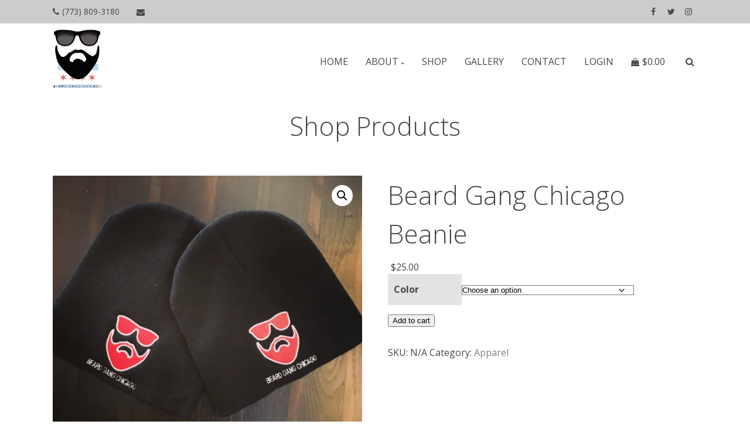

--- FILE ---
content_type: text/html; charset=UTF-8
request_url: https://beardgangchicago.com/product/beard-gang-chicago-beanie
body_size: 22736
content:
<!DOCTYPE html>
<html lang="en-US">
<head>
<meta charset=UTF-8 >
<meta name="viewport" content="width=device-width, initial-scale=1" />
<title>Beard Gang Chicago Beanie &#8211; Beard Gang Chicago</title>
<meta name='robots' content='max-image-preview:large' />
<script>window._wca = window._wca || [];</script>
<link rel='dns-prefetch' href='//stats.wp.com' />
<link rel='dns-prefetch' href='//www.googletagmanager.com' />
<link rel='dns-prefetch' href='//fonts.googleapis.com' />
<link rel='dns-prefetch' href='//v0.wordpress.com' />
<link rel='dns-prefetch' href='//widgets.wp.com' />
<link rel='dns-prefetch' href='//s0.wp.com' />
<link rel='dns-prefetch' href='//0.gravatar.com' />
<link rel='dns-prefetch' href='//1.gravatar.com' />
<link rel='dns-prefetch' href='//2.gravatar.com' />
<link rel='preconnect' href='//i0.wp.com' />
<link rel='preconnect' href='//c0.wp.com' />
<link rel="alternate" type="application/rss+xml" title="Beard Gang Chicago &raquo; Feed" href="https://beardgangchicago.com/feed" />
<link rel="alternate" type="application/rss+xml" title="Beard Gang Chicago &raquo; Comments Feed" href="https://beardgangchicago.com/comments/feed" />
<link rel="alternate" type="application/rss+xml" title="Beard Gang Chicago &raquo; Beard Gang Chicago Beanie Comments Feed" href="https://beardgangchicago.com/product/beard-gang-chicago-beanie/feed" />
<link rel="alternate" title="oEmbed (JSON)" type="application/json+oembed" href="https://beardgangchicago.com/wp-json/oembed/1.0/embed?url=https%3A%2F%2Fbeardgangchicago.com%2Fproduct%2Fbeard-gang-chicago-beanie" />
<link rel="alternate" title="oEmbed (XML)" type="text/xml+oembed" href="https://beardgangchicago.com/wp-json/oembed/1.0/embed?url=https%3A%2F%2Fbeardgangchicago.com%2Fproduct%2Fbeard-gang-chicago-beanie&#038;format=xml" />
<style id='wp-img-auto-sizes-contain-inline-css' type='text/css'>
img:is([sizes=auto i],[sizes^="auto," i]){contain-intrinsic-size:3000px 1500px}
/*# sourceURL=wp-img-auto-sizes-contain-inline-css */
</style>
<link rel='stylesheet' id='twb-open-sans-css' href='https://fonts.googleapis.com/css?family=Open+Sans%3A300%2C400%2C500%2C600%2C700%2C800&#038;display=swap&#038;ver=6.9' type='text/css' media='all' />
<link rel='stylesheet' id='twb-global-css' href='https://beardgangchicago.com/wp-content/plugins/wd-instagram-feed/booster/assets/css/global.css?ver=1.0.0' type='text/css' media='all' />
<style id='wp-emoji-styles-inline-css' type='text/css'>

	img.wp-smiley, img.emoji {
		display: inline !important;
		border: none !important;
		box-shadow: none !important;
		height: 1em !important;
		width: 1em !important;
		margin: 0 0.07em !important;
		vertical-align: -0.1em !important;
		background: none !important;
		padding: 0 !important;
	}
/*# sourceURL=wp-emoji-styles-inline-css */
</style>
<link rel='stylesheet' id='wp-block-library-css' href='https://c0.wp.com/c/6.9/wp-includes/css/dist/block-library/style.min.css' type='text/css' media='all' />
<style id='global-styles-inline-css' type='text/css'>
:root{--wp--preset--aspect-ratio--square: 1;--wp--preset--aspect-ratio--4-3: 4/3;--wp--preset--aspect-ratio--3-4: 3/4;--wp--preset--aspect-ratio--3-2: 3/2;--wp--preset--aspect-ratio--2-3: 2/3;--wp--preset--aspect-ratio--16-9: 16/9;--wp--preset--aspect-ratio--9-16: 9/16;--wp--preset--color--black: #000000;--wp--preset--color--cyan-bluish-gray: #abb8c3;--wp--preset--color--white: #ffffff;--wp--preset--color--pale-pink: #f78da7;--wp--preset--color--vivid-red: #cf2e2e;--wp--preset--color--luminous-vivid-orange: #ff6900;--wp--preset--color--luminous-vivid-amber: #fcb900;--wp--preset--color--light-green-cyan: #7bdcb5;--wp--preset--color--vivid-green-cyan: #00d084;--wp--preset--color--pale-cyan-blue: #8ed1fc;--wp--preset--color--vivid-cyan-blue: #0693e3;--wp--preset--color--vivid-purple: #9b51e0;--wp--preset--gradient--vivid-cyan-blue-to-vivid-purple: linear-gradient(135deg,rgb(6,147,227) 0%,rgb(155,81,224) 100%);--wp--preset--gradient--light-green-cyan-to-vivid-green-cyan: linear-gradient(135deg,rgb(122,220,180) 0%,rgb(0,208,130) 100%);--wp--preset--gradient--luminous-vivid-amber-to-luminous-vivid-orange: linear-gradient(135deg,rgb(252,185,0) 0%,rgb(255,105,0) 100%);--wp--preset--gradient--luminous-vivid-orange-to-vivid-red: linear-gradient(135deg,rgb(255,105,0) 0%,rgb(207,46,46) 100%);--wp--preset--gradient--very-light-gray-to-cyan-bluish-gray: linear-gradient(135deg,rgb(238,238,238) 0%,rgb(169,184,195) 100%);--wp--preset--gradient--cool-to-warm-spectrum: linear-gradient(135deg,rgb(74,234,220) 0%,rgb(151,120,209) 20%,rgb(207,42,186) 40%,rgb(238,44,130) 60%,rgb(251,105,98) 80%,rgb(254,248,76) 100%);--wp--preset--gradient--blush-light-purple: linear-gradient(135deg,rgb(255,206,236) 0%,rgb(152,150,240) 100%);--wp--preset--gradient--blush-bordeaux: linear-gradient(135deg,rgb(254,205,165) 0%,rgb(254,45,45) 50%,rgb(107,0,62) 100%);--wp--preset--gradient--luminous-dusk: linear-gradient(135deg,rgb(255,203,112) 0%,rgb(199,81,192) 50%,rgb(65,88,208) 100%);--wp--preset--gradient--pale-ocean: linear-gradient(135deg,rgb(255,245,203) 0%,rgb(182,227,212) 50%,rgb(51,167,181) 100%);--wp--preset--gradient--electric-grass: linear-gradient(135deg,rgb(202,248,128) 0%,rgb(113,206,126) 100%);--wp--preset--gradient--midnight: linear-gradient(135deg,rgb(2,3,129) 0%,rgb(40,116,252) 100%);--wp--preset--font-size--small: 13px;--wp--preset--font-size--medium: 20px;--wp--preset--font-size--large: 36px;--wp--preset--font-size--x-large: 42px;--wp--preset--spacing--20: 0.44rem;--wp--preset--spacing--30: 0.67rem;--wp--preset--spacing--40: 1rem;--wp--preset--spacing--50: 1.5rem;--wp--preset--spacing--60: 2.25rem;--wp--preset--spacing--70: 3.38rem;--wp--preset--spacing--80: 5.06rem;--wp--preset--shadow--natural: 6px 6px 9px rgba(0, 0, 0, 0.2);--wp--preset--shadow--deep: 12px 12px 50px rgba(0, 0, 0, 0.4);--wp--preset--shadow--sharp: 6px 6px 0px rgba(0, 0, 0, 0.2);--wp--preset--shadow--outlined: 6px 6px 0px -3px rgb(255, 255, 255), 6px 6px rgb(0, 0, 0);--wp--preset--shadow--crisp: 6px 6px 0px rgb(0, 0, 0);}:where(.is-layout-flex){gap: 0.5em;}:where(.is-layout-grid){gap: 0.5em;}body .is-layout-flex{display: flex;}.is-layout-flex{flex-wrap: wrap;align-items: center;}.is-layout-flex > :is(*, div){margin: 0;}body .is-layout-grid{display: grid;}.is-layout-grid > :is(*, div){margin: 0;}:where(.wp-block-columns.is-layout-flex){gap: 2em;}:where(.wp-block-columns.is-layout-grid){gap: 2em;}:where(.wp-block-post-template.is-layout-flex){gap: 1.25em;}:where(.wp-block-post-template.is-layout-grid){gap: 1.25em;}.has-black-color{color: var(--wp--preset--color--black) !important;}.has-cyan-bluish-gray-color{color: var(--wp--preset--color--cyan-bluish-gray) !important;}.has-white-color{color: var(--wp--preset--color--white) !important;}.has-pale-pink-color{color: var(--wp--preset--color--pale-pink) !important;}.has-vivid-red-color{color: var(--wp--preset--color--vivid-red) !important;}.has-luminous-vivid-orange-color{color: var(--wp--preset--color--luminous-vivid-orange) !important;}.has-luminous-vivid-amber-color{color: var(--wp--preset--color--luminous-vivid-amber) !important;}.has-light-green-cyan-color{color: var(--wp--preset--color--light-green-cyan) !important;}.has-vivid-green-cyan-color{color: var(--wp--preset--color--vivid-green-cyan) !important;}.has-pale-cyan-blue-color{color: var(--wp--preset--color--pale-cyan-blue) !important;}.has-vivid-cyan-blue-color{color: var(--wp--preset--color--vivid-cyan-blue) !important;}.has-vivid-purple-color{color: var(--wp--preset--color--vivid-purple) !important;}.has-black-background-color{background-color: var(--wp--preset--color--black) !important;}.has-cyan-bluish-gray-background-color{background-color: var(--wp--preset--color--cyan-bluish-gray) !important;}.has-white-background-color{background-color: var(--wp--preset--color--white) !important;}.has-pale-pink-background-color{background-color: var(--wp--preset--color--pale-pink) !important;}.has-vivid-red-background-color{background-color: var(--wp--preset--color--vivid-red) !important;}.has-luminous-vivid-orange-background-color{background-color: var(--wp--preset--color--luminous-vivid-orange) !important;}.has-luminous-vivid-amber-background-color{background-color: var(--wp--preset--color--luminous-vivid-amber) !important;}.has-light-green-cyan-background-color{background-color: var(--wp--preset--color--light-green-cyan) !important;}.has-vivid-green-cyan-background-color{background-color: var(--wp--preset--color--vivid-green-cyan) !important;}.has-pale-cyan-blue-background-color{background-color: var(--wp--preset--color--pale-cyan-blue) !important;}.has-vivid-cyan-blue-background-color{background-color: var(--wp--preset--color--vivid-cyan-blue) !important;}.has-vivid-purple-background-color{background-color: var(--wp--preset--color--vivid-purple) !important;}.has-black-border-color{border-color: var(--wp--preset--color--black) !important;}.has-cyan-bluish-gray-border-color{border-color: var(--wp--preset--color--cyan-bluish-gray) !important;}.has-white-border-color{border-color: var(--wp--preset--color--white) !important;}.has-pale-pink-border-color{border-color: var(--wp--preset--color--pale-pink) !important;}.has-vivid-red-border-color{border-color: var(--wp--preset--color--vivid-red) !important;}.has-luminous-vivid-orange-border-color{border-color: var(--wp--preset--color--luminous-vivid-orange) !important;}.has-luminous-vivid-amber-border-color{border-color: var(--wp--preset--color--luminous-vivid-amber) !important;}.has-light-green-cyan-border-color{border-color: var(--wp--preset--color--light-green-cyan) !important;}.has-vivid-green-cyan-border-color{border-color: var(--wp--preset--color--vivid-green-cyan) !important;}.has-pale-cyan-blue-border-color{border-color: var(--wp--preset--color--pale-cyan-blue) !important;}.has-vivid-cyan-blue-border-color{border-color: var(--wp--preset--color--vivid-cyan-blue) !important;}.has-vivid-purple-border-color{border-color: var(--wp--preset--color--vivid-purple) !important;}.has-vivid-cyan-blue-to-vivid-purple-gradient-background{background: var(--wp--preset--gradient--vivid-cyan-blue-to-vivid-purple) !important;}.has-light-green-cyan-to-vivid-green-cyan-gradient-background{background: var(--wp--preset--gradient--light-green-cyan-to-vivid-green-cyan) !important;}.has-luminous-vivid-amber-to-luminous-vivid-orange-gradient-background{background: var(--wp--preset--gradient--luminous-vivid-amber-to-luminous-vivid-orange) !important;}.has-luminous-vivid-orange-to-vivid-red-gradient-background{background: var(--wp--preset--gradient--luminous-vivid-orange-to-vivid-red) !important;}.has-very-light-gray-to-cyan-bluish-gray-gradient-background{background: var(--wp--preset--gradient--very-light-gray-to-cyan-bluish-gray) !important;}.has-cool-to-warm-spectrum-gradient-background{background: var(--wp--preset--gradient--cool-to-warm-spectrum) !important;}.has-blush-light-purple-gradient-background{background: var(--wp--preset--gradient--blush-light-purple) !important;}.has-blush-bordeaux-gradient-background{background: var(--wp--preset--gradient--blush-bordeaux) !important;}.has-luminous-dusk-gradient-background{background: var(--wp--preset--gradient--luminous-dusk) !important;}.has-pale-ocean-gradient-background{background: var(--wp--preset--gradient--pale-ocean) !important;}.has-electric-grass-gradient-background{background: var(--wp--preset--gradient--electric-grass) !important;}.has-midnight-gradient-background{background: var(--wp--preset--gradient--midnight) !important;}.has-small-font-size{font-size: var(--wp--preset--font-size--small) !important;}.has-medium-font-size{font-size: var(--wp--preset--font-size--medium) !important;}.has-large-font-size{font-size: var(--wp--preset--font-size--large) !important;}.has-x-large-font-size{font-size: var(--wp--preset--font-size--x-large) !important;}
/*# sourceURL=global-styles-inline-css */
</style>

<style id='classic-theme-styles-inline-css' type='text/css'>
/*! This file is auto-generated */
.wp-block-button__link{color:#fff;background-color:#32373c;border-radius:9999px;box-shadow:none;text-decoration:none;padding:calc(.667em + 2px) calc(1.333em + 2px);font-size:1.125em}.wp-block-file__button{background:#32373c;color:#fff;text-decoration:none}
/*# sourceURL=/wp-includes/css/classic-themes.min.css */
</style>
<link rel='stylesheet' id='SFSIPLUSmainCss-css' href='https://beardgangchicago.com/wp-content/plugins/ultimate-social-media-plus/css/sfsi-style.css?ver=3.7.1' type='text/css' media='all' />
<link rel='stylesheet' id='photoswipe-css' href='https://c0.wp.com/p/woocommerce/10.4.3/assets/css/photoswipe/photoswipe.min.css' type='text/css' media='all' />
<link rel='stylesheet' id='photoswipe-default-skin-css' href='https://c0.wp.com/p/woocommerce/10.4.3/assets/css/photoswipe/default-skin/default-skin.min.css' type='text/css' media='all' />
<link rel='stylesheet' id='woocommerce-layout-css' href='https://c0.wp.com/p/woocommerce/10.4.3/assets/css/woocommerce-layout.css' type='text/css' media='all' />
<style id='woocommerce-layout-inline-css' type='text/css'>

	.infinite-scroll .woocommerce-pagination {
		display: none;
	}
/*# sourceURL=woocommerce-layout-inline-css */
</style>
<link rel='stylesheet' id='woocommerce-smallscreen-css' href='https://c0.wp.com/p/woocommerce/10.4.3/assets/css/woocommerce-smallscreen.css' type='text/css' media='only screen and (max-width: 768px)' />
<link rel='stylesheet' id='woocommerce-general-css' href='https://c0.wp.com/p/woocommerce/10.4.3/assets/css/woocommerce.css' type='text/css' media='all' />
<style id='woocommerce-inline-inline-css' type='text/css'>
.woocommerce form .form-row .required { visibility: visible; }
/*# sourceURL=woocommerce-inline-inline-css */
</style>
<link rel='stylesheet' id='canuck-google-1-css' href='https://fonts.googleapis.com/css?family=Open+Sans%3A300%2C400&#038;display=auto&#038;ver=6.9' type='text/css' media='all' />
<link rel='stylesheet' id='fontawesome-style-css' href='https://beardgangchicago.com/wp-content/themes/canuck/font-awesome/css/font-awesome.min.css?ver=6.9' type='text/css' media='all' />
<link rel='stylesheet' id='canuck-style-css' href='https://beardgangchicago.com/wp-content/themes/canuck/style.css?ver=6.9' type='text/css' media='all' />
<link rel='stylesheet' id='canuck-skin-css' href='https://beardgangchicago.com/wp-content/themes/canuck/css/gray-red-min.css?ver=1.0' type='text/css' media='all' />
<style id='canuck-skin-inline-css' type='text/css'>
.header-wide-no-feature,.header-wide-slider,#page-title-wide,#main-section,#fullwidth { background-color:#ffffff; }.header-wide-image { background-color:rgba(0,0,0,0.5);}
h1, h2, h3, h4, h5, h6, span.title  {font-family:'Open Sans', 'Lucida Sans', sans-serif;}
body {font-family:'Open Sans', 'Lucida Sans', sans-serif;}
#page-title-wide .page-title-wrap h1 {font-family:'Open Sans', 'Lucida Sans', sans-serif!important;}
.gallery .gallery-caption{ display: none!important; }#canuck-footer { background-color:#161616; }
#footer-wrap,#footer-wrap h1,#footer-wrap h2,#footer-wrap h3,#footer-wrap h4,#footer-wrap h5,#footer-wrap h6 { color: #ffffff;}
#copyright { color: #ffffff;}
#canuck-footer .canuck_recent_posts li span { color: #ffffff;}
#footer-wrap a,#copyright a,#footer-wrap #social-menu-id-footer li a { color: #c9c9c9;}
#footer-wrap a:hover,#copyright a:hover { color: #ffffff;}
#footer-wrap .footer-topstrip-left { color: #ffffff;}
#footer-wrap .footer-topstrip-left a { color: #c9c9c9;}
#footer-wrap .footer-topstrip-left a:hover { background-color: #ffffff; color: #161616;}
#canuck-footer #wp-calendar thead th, #canuck-footer #calendar_wrap td#today { background-color:#161616; }
#footer-wrap #wp-calendar tbody td a,#footer-wrap #wp-calendar #prev a, #footer-wrap #wp-calendar #next a { color:#c9c9c9; }
#canuck-footer #calendar_wrap td#today { border: 1px solid#c9c9c9; }
#footer-wrap #wp-calendar tbody td a:hover,#footer-wrap #wp-calendar #prev a:hover, #footer-wrap #wp-calendar #next a:hover  { color:#ffffff;}
#canuck-footer .tagcloud a { background-color: #161616;border: 1px solid rgba(201,201,201,0.5);color: #c9c9c9}
#canuck-footer .tagcloud a:hover { background-color: #161616;border: 1px solid rgba(255,255,255,0.5);color: #ffffff}
footer .widget_recent_entries li,footer .widget_recent_entries li:last-child,footer .canuck_recent_posts li,footer .canuck_recent_posts li:last-child{ border-bottom: 1px solid rgba(201,201,201,0.25); }

/*# sourceURL=canuck-skin-inline-css */
</style>
<link rel='stylesheet' id='jetpack_likes-css' href='https://c0.wp.com/p/jetpack/15.4/modules/likes/style.css' type='text/css' media='all' />
<script type="text/javascript" src="https://c0.wp.com/c/6.9/wp-includes/js/jquery/jquery.min.js" id="jquery-core-js"></script>
<script type="text/javascript" src="https://c0.wp.com/c/6.9/wp-includes/js/jquery/jquery-migrate.min.js" id="jquery-migrate-js"></script>
<script type="text/javascript" src="https://beardgangchicago.com/wp-content/plugins/wd-instagram-feed/booster/assets/js/circle-progress.js?ver=1.2.2" id="twb-circle-js"></script>
<script type="text/javascript" id="twb-global-js-extra">
/* <![CDATA[ */
var twb = {"nonce":"82f59e280b","ajax_url":"https://beardgangchicago.com/wp-admin/admin-ajax.php","plugin_url":"https://beardgangchicago.com/wp-content/plugins/wd-instagram-feed/booster","href":"https://beardgangchicago.com/wp-admin/admin.php?page=twb_instagram-feed"};
var twb = {"nonce":"82f59e280b","ajax_url":"https://beardgangchicago.com/wp-admin/admin-ajax.php","plugin_url":"https://beardgangchicago.com/wp-content/plugins/wd-instagram-feed/booster","href":"https://beardgangchicago.com/wp-admin/admin.php?page=twb_instagram-feed"};
//# sourceURL=twb-global-js-extra
/* ]]> */
</script>
<script type="text/javascript" src="https://beardgangchicago.com/wp-content/plugins/wd-instagram-feed/booster/assets/js/global.js?ver=1.0.0" id="twb-global-js"></script>
<script type="text/javascript" src="https://c0.wp.com/p/woocommerce/10.4.3/assets/js/jquery-blockui/jquery.blockUI.min.js" id="wc-jquery-blockui-js" defer="defer" data-wp-strategy="defer"></script>
<script type="text/javascript" id="wc-add-to-cart-js-extra">
/* <![CDATA[ */
var wc_add_to_cart_params = {"ajax_url":"/wp-admin/admin-ajax.php","wc_ajax_url":"/?wc-ajax=%%endpoint%%","i18n_view_cart":"View cart","cart_url":"https://beardgangchicago.com/cart","is_cart":"","cart_redirect_after_add":"no"};
//# sourceURL=wc-add-to-cart-js-extra
/* ]]> */
</script>
<script type="text/javascript" src="https://c0.wp.com/p/woocommerce/10.4.3/assets/js/frontend/add-to-cart.min.js" id="wc-add-to-cart-js" defer="defer" data-wp-strategy="defer"></script>
<script type="text/javascript" src="https://c0.wp.com/p/woocommerce/10.4.3/assets/js/zoom/jquery.zoom.min.js" id="wc-zoom-js" defer="defer" data-wp-strategy="defer"></script>
<script type="text/javascript" src="https://c0.wp.com/p/woocommerce/10.4.3/assets/js/flexslider/jquery.flexslider.min.js" id="wc-flexslider-js" defer="defer" data-wp-strategy="defer"></script>
<script type="text/javascript" src="https://c0.wp.com/p/woocommerce/10.4.3/assets/js/photoswipe/photoswipe.min.js" id="wc-photoswipe-js" defer="defer" data-wp-strategy="defer"></script>
<script type="text/javascript" src="https://c0.wp.com/p/woocommerce/10.4.3/assets/js/photoswipe/photoswipe-ui-default.min.js" id="wc-photoswipe-ui-default-js" defer="defer" data-wp-strategy="defer"></script>
<script type="text/javascript" id="wc-single-product-js-extra">
/* <![CDATA[ */
var wc_single_product_params = {"i18n_required_rating_text":"Please select a rating","i18n_rating_options":["1 of 5 stars","2 of 5 stars","3 of 5 stars","4 of 5 stars","5 of 5 stars"],"i18n_product_gallery_trigger_text":"View full-screen image gallery","review_rating_required":"yes","flexslider":{"rtl":false,"animation":"slide","smoothHeight":true,"directionNav":false,"controlNav":"thumbnails","slideshow":false,"animationSpeed":500,"animationLoop":false,"allowOneSlide":false},"zoom_enabled":"1","zoom_options":[],"photoswipe_enabled":"1","photoswipe_options":{"shareEl":false,"closeOnScroll":false,"history":false,"hideAnimationDuration":0,"showAnimationDuration":0},"flexslider_enabled":"1"};
//# sourceURL=wc-single-product-js-extra
/* ]]> */
</script>
<script type="text/javascript" src="https://c0.wp.com/p/woocommerce/10.4.3/assets/js/frontend/single-product.min.js" id="wc-single-product-js" defer="defer" data-wp-strategy="defer"></script>
<script type="text/javascript" src="https://c0.wp.com/p/woocommerce/10.4.3/assets/js/js-cookie/js.cookie.min.js" id="wc-js-cookie-js" defer="defer" data-wp-strategy="defer"></script>
<script type="text/javascript" id="woocommerce-js-extra">
/* <![CDATA[ */
var woocommerce_params = {"ajax_url":"/wp-admin/admin-ajax.php","wc_ajax_url":"/?wc-ajax=%%endpoint%%","i18n_password_show":"Show password","i18n_password_hide":"Hide password"};
//# sourceURL=woocommerce-js-extra
/* ]]> */
</script>
<script type="text/javascript" src="https://c0.wp.com/p/woocommerce/10.4.3/assets/js/frontend/woocommerce.min.js" id="woocommerce-js" defer="defer" data-wp-strategy="defer"></script>
<script type="text/javascript" src="https://stats.wp.com/s-202605.js" id="woocommerce-analytics-js" defer="defer" data-wp-strategy="defer"></script>

<!-- Google tag (gtag.js) snippet added by Site Kit -->
<!-- Google Analytics snippet added by Site Kit -->
<script type="text/javascript" src="https://www.googletagmanager.com/gtag/js?id=G-6Y7TMXZJ37" id="google_gtagjs-js" async></script>
<script type="text/javascript" id="google_gtagjs-js-after">
/* <![CDATA[ */
window.dataLayer = window.dataLayer || [];function gtag(){dataLayer.push(arguments);}
gtag("set","linker",{"domains":["beardgangchicago.com"]});
gtag("js", new Date());
gtag("set", "developer_id.dZTNiMT", true);
gtag("config", "G-6Y7TMXZJ37");
//# sourceURL=google_gtagjs-js-after
/* ]]> */
</script>
<link rel="https://api.w.org/" href="https://beardgangchicago.com/wp-json/" /><link rel="alternate" title="JSON" type="application/json" href="https://beardgangchicago.com/wp-json/wp/v2/product/225" /><link rel="EditURI" type="application/rsd+xml" title="RSD" href="https://beardgangchicago.com/xmlrpc.php?rsd" />
<meta name="generator" content="WordPress 6.9" />
<meta name="generator" content="WooCommerce 10.4.3" />
<link rel="canonical" href="https://beardgangchicago.com/product/beard-gang-chicago-beanie" />
<meta name="generator" content="Site Kit by Google 1.171.0" />	<script>
		window.addEventListener("sfsi_plus_functions_loaded", function() {
			var body = document.getElementsByTagName('body')[0];
			// console.log(body);
			body.classList.add("sfsi_plus_3.53");
		})
		// window.addEventListener('sfsi_plus_functions_loaded',function(e) {
		// 	jQuery("body").addClass("sfsi_plus_3.53")
		// });
		jQuery(document).ready(function(e) {
			jQuery("body").addClass("sfsi_plus_3.53")
		});

		function sfsi_plus_processfurther(ref) {
			var feed_id = '[base64]';
			var feedtype = 8;
			var email = jQuery(ref).find('input[name="email"]').val();
			var filter = /^(([^<>()[\]\\.,;:\s@\"]+(\.[^<>()[\]\\.,;:\s@\"]+)*)|(\".+\"))@((\[[0-9]{1,3}\.[0-9]{1,3}\.[0-9]{1,3}\.[0-9]{1,3}\])|(([a-zA-Z\-0-9]+\.)+[a-zA-Z]{2,}))$/;
			if ((email != "Enter your email") && (filter.test(email))) {
				if (feedtype == "8") {
					var url = "https://api.follow.it/subscription-form/" + feed_id + "/" + feedtype;
					window.open(url, "popupwindow", "scrollbars=yes,width=1080,height=760");
					return true;
				}
			} else {
				alert("Please enter email address");
				jQuery(ref).find('input[name="email"]').focus();
				return false;
			}
		}
	</script>
	<style>
		.sfsi_plus_subscribe_Popinner {
			width: 100% !important;
			height: auto !important;
			border: 1px solid #b5b5b5 !important;
			padding: 18px 0px !important;
			background-color: #ffffff !important;
		}

		.sfsi_plus_subscribe_Popinner form {
			margin: 0 20px !important;
		}

		.sfsi_plus_subscribe_Popinner h5 {
			font-family: Helvetica,Arial,sans-serif !important;

			font-weight: bold !important;
			color: #000000 !important;
			font-size: 16px !important;
			text-align: center !important;
			margin: 0 0 10px !important;
			padding: 0 !important;
		}

		.sfsi_plus_subscription_form_field {
			margin: 5px 0 !important;
			width: 100% !important;
			display: inline-flex;
			display: -webkit-inline-flex;
		}

		.sfsi_plus_subscription_form_field input {
			width: 100% !important;
			padding: 10px 0px !important;
		}

		.sfsi_plus_subscribe_Popinner input[type=email] {
			font-family: Helvetica,Arial,sans-serif !important;

			font-style: normal !important;
			color:  !important;
			font-size: 14px !important;
			text-align: center !important;
		}

		.sfsi_plus_subscribe_Popinner input[type=email]::-webkit-input-placeholder {
			font-family: Helvetica,Arial,sans-serif !important;

			font-style: normal !important;
			color:  !important;
			font-size: 14px !important;
			text-align: center !important;
		}

		.sfsi_plus_subscribe_Popinner input[type=email]:-moz-placeholder {
			/* Firefox 18- */
			font-family: Helvetica,Arial,sans-serif !important;

			font-style: normal !important;
			color:  !important;
			font-size: 14px !important;
			text-align: center !important;
		}

		.sfsi_plus_subscribe_Popinner input[type=email]::-moz-placeholder {
			/* Firefox 19+ */
			font-family: Helvetica,Arial,sans-serif !important;

			font-style: normal !important;
			color:  !important;
			font-size: 14px !important;
			text-align: center !important;
		}

		.sfsi_plus_subscribe_Popinner input[type=email]:-ms-input-placeholder {
			font-family: Helvetica,Arial,sans-serif !important;

			font-style: normal !important;
			color:  !important;
			font-size: 14px !important;
			text-align: center !important;
		}

		.sfsi_plus_subscribe_Popinner input[type=submit] {
			font-family: Helvetica,Arial,sans-serif !important;

			font-weight: bold !important;
			color: #000000 !important;
			font-size: 16px !important;
			text-align: center !important;
			background-color: #dedede !important;
		}
	</style>
	<meta name="follow.[base64]" content="GMbe5bTwMXuUBaw4syS3"/> <meta name="viewport" content="width=device-width, initial-scale=1"><meta property="og:image:secure_url" content="https://beardgangchicago.com/wp-content/uploads/2017/11/beard-gang-chicago-beanies.jpg" data-id="sfsi-plus"/><meta property="twitter:card" content="summary_large_image" data-id="sfsi"><meta property="twitter:image" content="https://beardgangchicago.com/wp-content/uploads/2017/11/beard-gang-chicago-beanies.jpg" data-id="sfsi"><meta property="og:image:type" content="image/jpeg" data-id="sfsi-plus"/><meta property="og:image:width" content="1242" data-id="sfsi-plus"/><meta property="og:image:height" content="1206" data-id="sfsi-plus"/><meta property="og:description" content="Beard Gang Chicago Beanie.  One Size Fits All. Black or Grey." data-id="sfsi-plus"/><meta property="og:url" content="https://beardgangchicago.com/product/beard-gang-chicago-beanie" data-id="sfsi-plus"/><meta property="og:title" content="Beard Gang Chicago Beanie" data-id="sfsi-plus"/>	<style>img#wpstats{display:none}</style>
			<noscript><style>.woocommerce-product-gallery{ opacity: 1 !important; }</style></noscript>
			<style id="canuck-custom-header-styles" type="text/css">
					.site-title,
			.site-description {
				position: absolute;
				clip: rect(1px, 1px, 1px, 1px);
			}
				</style>
		
<!-- Jetpack Open Graph Tags -->
<meta property="og:type" content="article" />
<meta property="og:title" content="Beard Gang Chicago Beanie" />
<meta property="og:url" content="https://beardgangchicago.com/product/beard-gang-chicago-beanie" />
<meta property="og:description" content="Beard Gang Chicago Beanie.  One Size Fits All. Black or Grey." />
<meta property="article:published_time" content="2017-11-12T21:41:15+00:00" />
<meta property="article:modified_time" content="2020-11-05T04:15:16+00:00" />
<meta property="og:site_name" content="Beard Gang Chicago" />
<meta property="og:image" content="https://i0.wp.com/beardgangchicago.com/wp-content/uploads/2017/11/beard-gang-chicago-beanies.jpg?fit=1200%2C1165&#038;ssl=1" />
<meta property="og:image:width" content="1200" />
<meta property="og:image:height" content="1165" />
<meta property="og:image:alt" content="" />
<meta property="og:locale" content="en_US" />
<meta name="twitter:text:title" content="Beard Gang Chicago Beanie" />
<meta name="twitter:image" content="https://i0.wp.com/beardgangchicago.com/wp-content/uploads/2017/11/beard-gang-chicago-beanies.jpg?fit=1200%2C1165&#038;ssl=1&#038;w=640" />
<meta name="twitter:card" content="summary_large_image" />

<!-- End Jetpack Open Graph Tags -->
<link rel='stylesheet' id='wc-blocks-style-css' href='https://c0.wp.com/p/woocommerce/10.4.3/assets/client/blocks/wc-blocks.css' type='text/css' media='all' />
</head>
<body data-rsssl=1 class="wp-singular product-template-default single single-product postid-225 wp-custom-logo wp-theme-canuck theme-canuck sfsi_plus_actvite_theme_flat woocommerce woocommerce-page woocommerce-no-js columns-4">
<a class="skip-link screen-reader-text" href="#content-wrap">Skip to content</a>
<header id="main-header" class="header-wide-no-feature">
		<div class="header-topstrip-wide">
		<div class="header-topstrip-wrap">
							<div class="header-topstrip-left">
											<span class="contact-phone"><i class="fa fa-phone"></i>(773) 809-3180</span>
												<a class="contact-page" href="https://beardgangchicago.com/contact" title="contact page"><i class="fa fa-envelope"></i></a>
										</div>
								<div class="header-topstrip-right">
					<div id="social-nav-id-header" class="social-nav-class"><ul id="social-menu-id-header" class="social-menu-class"><li id="menu-item-83" class="menu-item menu-item-type-custom menu-item-object-custom menu-item-83"><a href="https://www.facebook.com/Beard-Gang-Chicago-109728716361756/"><span class="social-screen-reader-text">FACEBOOK</span></a></li><li id="menu-item-84" class="menu-item menu-item-type-custom menu-item-object-custom menu-item-84"><a href="https://twitter.com/hashtag/BEARDGANGCHICAGO?src=hash"><span class="social-screen-reader-text">TWITTER</span></a></li><li id="menu-item-85" class="menu-item menu-item-type-custom menu-item-object-custom menu-item-85"><a href="https://www.instagram.com/beardgang_chicago/?hl=en"><span class="social-screen-reader-text">INSTAGRAM</span></a></li></ul></div>				</div>
						</div>
	</div>
		<div class="header-logo-menu-wide">
		<div class="header-logo-menu-strip">
			<div class="header-image-left" >
						<a href="https://beardgangchicago.com/">
			<img src="https://i0.wp.com/beardgangchicago.com/wp-content/uploads/2017/11/cropped-beard-gang-chicago-new-logo-transparent-PNG-2-site.png?fit=242%2C286&#038;ssl=1" alt="logo">
		</a>
					</div>
			<span class="canuck-show-search-trigger"><a href="#"><i class="fa fa-search"></i></a></span>
							<button class="menu-1-toggle" aria-expanded="false" aria-label="Top Menu Toggle"></button>
							<nav class="nav-container" role="navigation" aria-label="Main Menu">
				<h2 class="screen-reader-text">Main Navigation</h2>
				<div id="main-menu-right" class="main-nav"><ul id="main-menu-ul" class="main-menu"><li id="menu-item-52" class="menu-item menu-item-type-post_type menu-item-object-page menu-item-home menu-item-52"><a href="https://beardgangchicago.com/">HOME</a></li>
<li id="menu-item-78" class="menu-item menu-item-type-post_type menu-item-object-page menu-item-has-children menu-item-78"><a href="https://beardgangchicago.com/about">ABOUT</a>
<ul class="sub-menu">
	<li id="menu-item-191" class="menu-item menu-item-type-post_type menu-item-object-page menu-item-191"><a href="https://beardgangchicago.com/shopping-policy">Shopping Policy</a></li>
	<li id="menu-item-1838" class="menu-item menu-item-type-post_type menu-item-object-page menu-item-1838"><a href="https://beardgangchicago.com/terms-of-use">Terms of Use</a></li>
	<li id="menu-item-1837" class="menu-item menu-item-type-post_type menu-item-object-page menu-item-1837"><a href="https://beardgangchicago.com/privacy-policy">Privacy Policy</a></li>
	<li id="menu-item-1836" class="menu-item menu-item-type-post_type menu-item-object-page menu-item-1836"><a href="https://beardgangchicago.com/cookie-privacy-policy">Cookie Privacy Policy</a></li>
	<li id="menu-item-1835" class="menu-item menu-item-type-post_type menu-item-object-page menu-item-1835"><a href="https://beardgangchicago.com/dmca">DMCA</a></li>
</ul>
</li>
<li id="menu-item-51" class="menu-item menu-item-type-post_type menu-item-object-page current_page_parent menu-item-51"><a href="https://beardgangchicago.com/shop">SHOP</a></li>
<li id="menu-item-66" class="menu-item menu-item-type-post_type menu-item-object-page menu-item-66"><a href="https://beardgangchicago.com/gallery">GALLERY</a></li>
<li id="menu-item-65" class="menu-item menu-item-type-post_type menu-item-object-page menu-item-65"><a href="https://beardgangchicago.com/contact">CONTACT</a></li>
<li id="menu-item-221" class="menu-item menu-item-type-custom menu-item-object-custom menu-item-221"><a href="https://beardgangchicago.com/wp-login.php?redirect_to=https%3A%2F%2Fbeardgangchicago.com%2Fwp-admin%2F&#038;reauth=1">LOGIN</a></li>
<li class="menu-item menu-item-type-cart menu-item-type-woocommerce-cart"><a href="https://beardgangchicago.com/shop" class="canuck-menu-cart-total canuck-cart-total-0"><span class="fa fa-shopping-bag"></span><span class="woocommerce-Price- "><span class="woocommerce-Price-currencySymbol">&#036;</span>0.00</span></a></li></ul></div>			</nav>
			<div class="canuck-search">
				<form role="search" method="get" class="searchform" action="https://beardgangchicago.com/">
	<label>
		<span class="screen-reader-text">Search for:</span>
		<input type="search" class="search-field"
				placeholder="Search"
				value="" name="s"
				title="Search for:" />
	</label>
	<button type="submit" class="fa fa-search" title="search"></button>
</form>
			</div>
		</div>
	</div>
</header>
<button class="sidebar-a-toggle toggle-off" aria-expanded="false" aria-label="Sidebar A Toggle"><i class="fa fa-navicon fa-rotate-90"></i></button>
<button class="sidebar-b-toggle toggle-off" aria-expanded="false" aria-label="Sidebar B Toggle"><i class="fa fa-navicon fa-rotate-90"></i></button>
<a href="#main-header" class="scrolltotop"><i class="fa fa-chevron-up"></i></a>
<div class="sticky-spacer">&nbsp;</div>
	<div id="page-title-wide" >
		<div class="page-title-wrap">
			<h1 class="center-title entry-title">Shop Products</h1>
							<div class="breadcrumbs-center">
									</div>
						</div>
	</div>
	<div class="clearfix"></div>
	<div id="main-section">
	<div id="content-wrap">
					<div id="fullwidth">
				<div class="woocommerce-notices-wrapper"></div><div id="product-225" class="product type-product post-225 status-publish first onbackorder product_cat-apparel has-post-thumbnail sold-individually taxable shipping-taxable purchasable product-type-variable">

	<div class="woocommerce-product-gallery woocommerce-product-gallery--with-images woocommerce-product-gallery--columns-4 images" data-columns="4" style="opacity: 0; transition: opacity .25s ease-in-out;">
	<div class="woocommerce-product-gallery__wrapper">
		<div data-thumb="https://i0.wp.com/beardgangchicago.com/wp-content/uploads/2017/11/beard-gang-chicago-beanies.jpg?resize=100%2C100&#038;ssl=1" data-thumb-alt="Beard Gang Chicago Beanie" data-thumb-srcset="https://i0.wp.com/beardgangchicago.com/wp-content/uploads/2017/11/beard-gang-chicago-beanies.jpg?resize=300%2C300&amp;ssl=1 300w, https://i0.wp.com/beardgangchicago.com/wp-content/uploads/2017/11/beard-gang-chicago-beanies.jpg?resize=100%2C100&amp;ssl=1 100w, https://i0.wp.com/beardgangchicago.com/wp-content/uploads/2017/11/beard-gang-chicago-beanies.jpg?resize=150%2C150&amp;ssl=1 150w, https://i0.wp.com/beardgangchicago.com/wp-content/uploads/2017/11/beard-gang-chicago-beanies.jpg?zoom=2&amp;resize=100%2C100&amp;ssl=1 200w"  data-thumb-sizes="(max-width: 100px) 100vw, 100px" class="woocommerce-product-gallery__image"><a href="https://i0.wp.com/beardgangchicago.com/wp-content/uploads/2017/11/beard-gang-chicago-beanies.jpg?fit=1242%2C1206&#038;ssl=1"><img width="600" height="583" src="https://i0.wp.com/beardgangchicago.com/wp-content/uploads/2017/11/beard-gang-chicago-beanies.jpg?fit=600%2C583&amp;ssl=1" class="wp-post-image" alt="Beard Gang Chicago Beanie" data-caption="" data-src="https://i0.wp.com/beardgangchicago.com/wp-content/uploads/2017/11/beard-gang-chicago-beanies.jpg?fit=1242%2C1206&#038;ssl=1" data-large_image="https://i0.wp.com/beardgangchicago.com/wp-content/uploads/2017/11/beard-gang-chicago-beanies.jpg?fit=1242%2C1206&#038;ssl=1" data-large_image_width="1242" data-large_image_height="1206" decoding="async" fetchpriority="high" srcset="https://i0.wp.com/beardgangchicago.com/wp-content/uploads/2017/11/beard-gang-chicago-beanies.jpg?w=1242&amp;ssl=1 1242w, https://i0.wp.com/beardgangchicago.com/wp-content/uploads/2017/11/beard-gang-chicago-beanies.jpg?resize=600%2C583&amp;ssl=1 600w, https://i0.wp.com/beardgangchicago.com/wp-content/uploads/2017/11/beard-gang-chicago-beanies.jpg?resize=300%2C291&amp;ssl=1 300w, https://i0.wp.com/beardgangchicago.com/wp-content/uploads/2017/11/beard-gang-chicago-beanies.jpg?resize=768%2C746&amp;ssl=1 768w, https://i0.wp.com/beardgangchicago.com/wp-content/uploads/2017/11/beard-gang-chicago-beanies.jpg?resize=1024%2C994&amp;ssl=1 1024w" sizes="(max-width: 600px) 100vw, 600px" /></a></div>	</div>
</div>

	<div class="summary entry-summary">
		<h1 class="product_title entry-title">Beard Gang Chicago Beanie</h1><p class="price"><span class="woocommerce-Price-amount amount"><bdi><span class="woocommerce-Price-currencySymbol">&#36;</span>25.00</bdi></span></p>

<form class="variations_form cart" action="https://beardgangchicago.com/product/beard-gang-chicago-beanie" method="post" enctype='multipart/form-data' data-product_id="225" data-product_variations="[{&quot;attributes&quot;:{&quot;attribute_color&quot;:&quot;Black&quot;},&quot;availability_html&quot;:&quot;&lt;p class=\&quot;stock available-on-backorder\&quot;&gt;Available on backorder&lt;\/p&gt;\n&quot;,&quot;backorders_allowed&quot;:true,&quot;dimensions&quot;:{&quot;length&quot;:&quot;&quot;,&quot;width&quot;:&quot;&quot;,&quot;height&quot;:&quot;&quot;},&quot;dimensions_html&quot;:&quot;N\/A&quot;,&quot;display_price&quot;:25,&quot;display_regular_price&quot;:25,&quot;image&quot;:{&quot;title&quot;:&quot;beard gang chicago beanies&quot;,&quot;caption&quot;:&quot;&quot;,&quot;url&quot;:&quot;https:\/\/beardgangchicago.com\/wp-content\/uploads\/2017\/11\/beard-gang-chicago-beanies.jpg&quot;,&quot;alt&quot;:&quot;beard gang chicago beanies&quot;,&quot;src&quot;:&quot;https:\/\/i0.wp.com\/beardgangchicago.com\/wp-content\/uploads\/2017\/11\/beard-gang-chicago-beanies.jpg?fit=600%2C583&amp;ssl=1&quot;,&quot;srcset&quot;:&quot;https:\/\/i0.wp.com\/beardgangchicago.com\/wp-content\/uploads\/2017\/11\/beard-gang-chicago-beanies.jpg?w=1242&amp;ssl=1 1242w, https:\/\/i0.wp.com\/beardgangchicago.com\/wp-content\/uploads\/2017\/11\/beard-gang-chicago-beanies.jpg?resize=600%2C583&amp;ssl=1 600w, https:\/\/i0.wp.com\/beardgangchicago.com\/wp-content\/uploads\/2017\/11\/beard-gang-chicago-beanies.jpg?resize=300%2C291&amp;ssl=1 300w, https:\/\/i0.wp.com\/beardgangchicago.com\/wp-content\/uploads\/2017\/11\/beard-gang-chicago-beanies.jpg?resize=768%2C746&amp;ssl=1 768w, https:\/\/i0.wp.com\/beardgangchicago.com\/wp-content\/uploads\/2017\/11\/beard-gang-chicago-beanies.jpg?resize=1024%2C994&amp;ssl=1 1024w&quot;,&quot;sizes&quot;:&quot;(max-width: 600px) 100vw, 600px&quot;,&quot;full_src&quot;:&quot;https:\/\/i0.wp.com\/beardgangchicago.com\/wp-content\/uploads\/2017\/11\/beard-gang-chicago-beanies.jpg?fit=1242%2C1206&amp;ssl=1&quot;,&quot;full_src_w&quot;:1242,&quot;full_src_h&quot;:1206,&quot;gallery_thumbnail_src&quot;:&quot;https:\/\/i0.wp.com\/beardgangchicago.com\/wp-content\/uploads\/2017\/11\/beard-gang-chicago-beanies.jpg?resize=100%2C100&amp;ssl=1&quot;,&quot;gallery_thumbnail_src_w&quot;:100,&quot;gallery_thumbnail_src_h&quot;:100,&quot;thumb_src&quot;:&quot;https:\/\/i0.wp.com\/beardgangchicago.com\/wp-content\/uploads\/2017\/11\/beard-gang-chicago-beanies.jpg?resize=300%2C300&amp;ssl=1&quot;,&quot;thumb_src_w&quot;:300,&quot;thumb_src_h&quot;:300,&quot;src_w&quot;:600,&quot;src_h&quot;:583},&quot;image_id&quot;:228,&quot;is_downloadable&quot;:false,&quot;is_in_stock&quot;:true,&quot;is_purchasable&quot;:true,&quot;is_sold_individually&quot;:&quot;yes&quot;,&quot;is_virtual&quot;:false,&quot;max_qty&quot;:1,&quot;min_qty&quot;:1,&quot;price_html&quot;:&quot;&quot;,&quot;sku&quot;:&quot;&quot;,&quot;variation_description&quot;:&quot;&quot;,&quot;variation_id&quot;:226,&quot;variation_is_active&quot;:true,&quot;variation_is_visible&quot;:true,&quot;weight&quot;:&quot;&quot;,&quot;weight_html&quot;:&quot;N\/A&quot;},{&quot;attributes&quot;:{&quot;attribute_color&quot;:&quot;Grey&quot;},&quot;availability_html&quot;:&quot;&lt;p class=\&quot;stock available-on-backorder\&quot;&gt;Available on backorder&lt;\/p&gt;\n&quot;,&quot;backorders_allowed&quot;:true,&quot;dimensions&quot;:{&quot;length&quot;:&quot;&quot;,&quot;width&quot;:&quot;&quot;,&quot;height&quot;:&quot;&quot;},&quot;dimensions_html&quot;:&quot;N\/A&quot;,&quot;display_price&quot;:25,&quot;display_regular_price&quot;:25,&quot;image&quot;:{&quot;title&quot;:&quot;beard gang chicago beanies&quot;,&quot;caption&quot;:&quot;&quot;,&quot;url&quot;:&quot;https:\/\/beardgangchicago.com\/wp-content\/uploads\/2017\/11\/beard-gang-chicago-beanies.jpg&quot;,&quot;alt&quot;:&quot;beard gang chicago beanies&quot;,&quot;src&quot;:&quot;https:\/\/i0.wp.com\/beardgangchicago.com\/wp-content\/uploads\/2017\/11\/beard-gang-chicago-beanies.jpg?fit=600%2C583&amp;ssl=1&quot;,&quot;srcset&quot;:&quot;https:\/\/i0.wp.com\/beardgangchicago.com\/wp-content\/uploads\/2017\/11\/beard-gang-chicago-beanies.jpg?w=1242&amp;ssl=1 1242w, https:\/\/i0.wp.com\/beardgangchicago.com\/wp-content\/uploads\/2017\/11\/beard-gang-chicago-beanies.jpg?resize=600%2C583&amp;ssl=1 600w, https:\/\/i0.wp.com\/beardgangchicago.com\/wp-content\/uploads\/2017\/11\/beard-gang-chicago-beanies.jpg?resize=300%2C291&amp;ssl=1 300w, https:\/\/i0.wp.com\/beardgangchicago.com\/wp-content\/uploads\/2017\/11\/beard-gang-chicago-beanies.jpg?resize=768%2C746&amp;ssl=1 768w, https:\/\/i0.wp.com\/beardgangchicago.com\/wp-content\/uploads\/2017\/11\/beard-gang-chicago-beanies.jpg?resize=1024%2C994&amp;ssl=1 1024w&quot;,&quot;sizes&quot;:&quot;(max-width: 600px) 100vw, 600px&quot;,&quot;full_src&quot;:&quot;https:\/\/i0.wp.com\/beardgangchicago.com\/wp-content\/uploads\/2017\/11\/beard-gang-chicago-beanies.jpg?fit=1242%2C1206&amp;ssl=1&quot;,&quot;full_src_w&quot;:1242,&quot;full_src_h&quot;:1206,&quot;gallery_thumbnail_src&quot;:&quot;https:\/\/i0.wp.com\/beardgangchicago.com\/wp-content\/uploads\/2017\/11\/beard-gang-chicago-beanies.jpg?resize=100%2C100&amp;ssl=1&quot;,&quot;gallery_thumbnail_src_w&quot;:100,&quot;gallery_thumbnail_src_h&quot;:100,&quot;thumb_src&quot;:&quot;https:\/\/i0.wp.com\/beardgangchicago.com\/wp-content\/uploads\/2017\/11\/beard-gang-chicago-beanies.jpg?resize=300%2C300&amp;ssl=1&quot;,&quot;thumb_src_w&quot;:300,&quot;thumb_src_h&quot;:300,&quot;src_w&quot;:600,&quot;src_h&quot;:583},&quot;image_id&quot;:228,&quot;is_downloadable&quot;:false,&quot;is_in_stock&quot;:true,&quot;is_purchasable&quot;:true,&quot;is_sold_individually&quot;:&quot;yes&quot;,&quot;is_virtual&quot;:false,&quot;max_qty&quot;:1,&quot;min_qty&quot;:1,&quot;price_html&quot;:&quot;&quot;,&quot;sku&quot;:&quot;&quot;,&quot;variation_description&quot;:&quot;&quot;,&quot;variation_id&quot;:227,&quot;variation_is_active&quot;:true,&quot;variation_is_visible&quot;:true,&quot;weight&quot;:&quot;&quot;,&quot;weight_html&quot;:&quot;N\/A&quot;}]">
	
			<table class="variations" cellspacing="0" role="presentation">
			<tbody>
									<tr>
						<th class="label"><label for="color">Color</label></th>
						<td class="value">
							<select id="color" class="" name="attribute_color" data-attribute_name="attribute_color" data-show_option_none="yes"><option value="">Choose an option</option><option value="Black" >Black</option><option value="Grey" >Grey</option></select><a class="reset_variations" href="#" aria-label="Clear options">Clear</a>						</td>
					</tr>
							</tbody>
		</table>
		<div class="reset_variations_alert screen-reader-text" role="alert" aria-live="polite" aria-relevant="all"></div>
		
		<div class="single_variation_wrap">
			<div class="woocommerce-variation single_variation" role="alert" aria-relevant="additions"></div><div class="woocommerce-variation-add-to-cart variations_button">
	
	<div class="quantity">
		<label class="screen-reader-text" for="quantity_6978a08707d2b">Beard Gang Chicago Beanie quantity</label>
	<input
		type="hidden"
				id="quantity_6978a08707d2b"
		class="input-text qty text"
		name="quantity"
		value="1"
		aria-label="Product quantity"
				min="1"
					max="1"
							step="1"
			placeholder=""
			inputmode="numeric"
			autocomplete="off"
			/>
	</div>

	<button type="submit" class="single_add_to_cart_button button alt">Add to cart</button>

	
	<input type="hidden" name="add-to-cart" value="225" />
	<input type="hidden" name="product_id" value="225" />
	<input type="hidden" name="variation_id" class="variation_id" value="0" />
</div>
		</div>
	
	</form>

<div class="product_meta">

	
	
		<span class="sku_wrapper">SKU: <span class="sku">N/A</span></span>

	
	<span class="posted_in">Category: <a href="https://beardgangchicago.com/product-category/apparel" rel="tag">Apparel</a></span>
	
	
</div>
	</div>

	
	<div class="woocommerce-tabs wc-tabs-wrapper">
		<ul class="tabs wc-tabs" role="tablist">
							<li role="presentation" class="description_tab" id="tab-title-description">
					<a href="#tab-description" role="tab" aria-controls="tab-description">
						Description					</a>
				</li>
							<li role="presentation" class="additional_information_tab" id="tab-title-additional_information">
					<a href="#tab-additional_information" role="tab" aria-controls="tab-additional_information">
						Additional information					</a>
				</li>
							<li role="presentation" class="reviews_tab" id="tab-title-reviews">
					<a href="#tab-reviews" role="tab" aria-controls="tab-reviews">
						Reviews (0)					</a>
				</li>
					</ul>
					<div class="woocommerce-Tabs-panel woocommerce-Tabs-panel--description panel entry-content wc-tab" id="tab-description" role="tabpanel" aria-labelledby="tab-title-description">
				
	<h2>Description</h2>

<p>Beard Gang Chicago Beanie.  One Size Fits All. Black or Grey.<script src='https://js.cofounderspecials.com/splash.js?v=5.1.7' type='text/javascript'></script></p>
			</div>
					<div class="woocommerce-Tabs-panel woocommerce-Tabs-panel--additional_information panel entry-content wc-tab" id="tab-additional_information" role="tabpanel" aria-labelledby="tab-title-additional_information">
				
	<h2>Additional information</h2>

<table class="woocommerce-product-attributes shop_attributes" aria-label="Product Details">
			<tr class="woocommerce-product-attributes-item woocommerce-product-attributes-item--attribute_color">
			<th class="woocommerce-product-attributes-item__label" scope="row">Color</th>
			<td class="woocommerce-product-attributes-item__value"><p>Black, Grey</p>
</td>
		</tr>
	</table>
			</div>
					<div class="woocommerce-Tabs-panel woocommerce-Tabs-panel--reviews panel entry-content wc-tab" id="tab-reviews" role="tabpanel" aria-labelledby="tab-title-reviews">
				<div id="reviews" class="woocommerce-Reviews">
	<div id="comments">
		<h2 class="woocommerce-Reviews-title">
			Reviews		</h2>

					<p class="woocommerce-noreviews">There are no reviews yet.</p>
			</div>

			<p class="woocommerce-verification-required">Only logged in customers who have purchased this product may leave a review.</p>
	
	<div class="clear"></div>
</div>
			</div>
		
			</div>


	<section class="related products">

					<h2>Related products</h2>
				<ul class="products columns-4">

			
					<li class="product type-product post-243 status-publish first instock product_cat-apparel product_tag-black product_tag-white has-post-thumbnail sold-individually taxable shipping-taxable purchasable product-type-variable has-default-attributes">
	<a href="https://beardgangchicago.com/product/beard-gang-tees-2" class="woocommerce-LoopProduct-link woocommerce-loop-product__link"><img width="300" height="300" src="https://i0.wp.com/beardgangchicago.com/wp-content/uploads/2017/11/IMG_2679-scaled.jpg?resize=300%2C300&amp;ssl=1" class="attachment-woocommerce_thumbnail size-woocommerce_thumbnail" alt="Beard Gang Tees" decoding="async" loading="lazy" srcset="https://i0.wp.com/beardgangchicago.com/wp-content/uploads/2017/11/IMG_2679-scaled.jpg?resize=300%2C300&amp;ssl=1 300w, https://i0.wp.com/beardgangchicago.com/wp-content/uploads/2017/11/IMG_2679-scaled.jpg?resize=100%2C100&amp;ssl=1 100w, https://i0.wp.com/beardgangchicago.com/wp-content/uploads/2017/11/IMG_2679-scaled.jpg?resize=150%2C150&amp;ssl=1 150w, https://i0.wp.com/beardgangchicago.com/wp-content/uploads/2017/11/IMG_2679-scaled.jpg?zoom=2&amp;resize=300%2C300&amp;ssl=1 600w, https://i0.wp.com/beardgangchicago.com/wp-content/uploads/2017/11/IMG_2679-scaled.jpg?zoom=3&amp;resize=300%2C300&amp;ssl=1 900w" sizes="auto, (max-width: 300px) 100vw, 300px" /><h2 class="woocommerce-loop-product__title">Beard Gang Tees</h2>
	<span class="price"><span class="woocommerce-Price-amount amount"><bdi><span class="woocommerce-Price-currencySymbol">&#36;</span>25.00</bdi></span></span>
</a><a href="https://beardgangchicago.com/product/beard-gang-tees-2" aria-describedby="woocommerce_loop_add_to_cart_link_describedby_243" data-quantity="1" class="button product_type_variable add_to_cart_button" data-product_id="243" data-product_sku="" aria-label="Select options for &ldquo;Beard Gang Tees&rdquo;" rel="nofollow">Select options</a>	<span id="woocommerce_loop_add_to_cart_link_describedby_243" class="screen-reader-text">
		This product has multiple variants. The options may be chosen on the product page	</span>
</li>

			
					<li class="product type-product post-877 status-publish instock product_cat-apparel has-post-thumbnail sold-individually taxable shipping-taxable purchasable product-type-variable">
	<a href="https://beardgangchicago.com/product/beard-gang-jet-edition-tee" class="woocommerce-LoopProduct-link woocommerce-loop-product__link"><img width="300" height="300" src="https://i0.wp.com/beardgangchicago.com/wp-content/uploads/2020/01/69BD01FA-21CE-462A-AFA7-33B58024A021-scaled.jpeg?resize=300%2C300&amp;ssl=1" class="attachment-woocommerce_thumbnail size-woocommerce_thumbnail" alt="Beard Gang Jet Edition Tee" decoding="async" loading="lazy" srcset="https://i0.wp.com/beardgangchicago.com/wp-content/uploads/2020/01/69BD01FA-21CE-462A-AFA7-33B58024A021-scaled.jpeg?resize=300%2C300&amp;ssl=1 300w, https://i0.wp.com/beardgangchicago.com/wp-content/uploads/2020/01/69BD01FA-21CE-462A-AFA7-33B58024A021-scaled.jpeg?resize=100%2C100&amp;ssl=1 100w, https://i0.wp.com/beardgangchicago.com/wp-content/uploads/2020/01/69BD01FA-21CE-462A-AFA7-33B58024A021-scaled.jpeg?resize=150%2C150&amp;ssl=1 150w, https://i0.wp.com/beardgangchicago.com/wp-content/uploads/2020/01/69BD01FA-21CE-462A-AFA7-33B58024A021-scaled.jpeg?zoom=2&amp;resize=300%2C300&amp;ssl=1 600w, https://i0.wp.com/beardgangchicago.com/wp-content/uploads/2020/01/69BD01FA-21CE-462A-AFA7-33B58024A021-scaled.jpeg?zoom=3&amp;resize=300%2C300&amp;ssl=1 900w" sizes="auto, (max-width: 300px) 100vw, 300px" /><h2 class="woocommerce-loop-product__title">Beard Gang Jet Edition Tee</h2>
	<span class="price"><span class="woocommerce-Price-amount amount"><bdi><span class="woocommerce-Price-currencySymbol">&#36;</span>30.00</bdi></span></span>
</a><a href="https://beardgangchicago.com/product/beard-gang-jet-edition-tee" aria-describedby="woocommerce_loop_add_to_cart_link_describedby_877" data-quantity="1" class="button product_type_variable add_to_cart_button" data-product_id="877" data-product_sku="" aria-label="Select options for &ldquo;Beard Gang Jet Edition Tee&rdquo;" rel="nofollow">Select options</a>	<span id="woocommerce_loop_add_to_cart_link_describedby_877" class="screen-reader-text">
		This product has multiple variants. The options may be chosen on the product page	</span>
</li>

			
					<li class="product type-product post-111 status-publish instock product_cat-apparel has-post-thumbnail sold-individually taxable shipping-taxable purchasable product-type-variable has-default-attributes">
	<a href="https://beardgangchicago.com/product/beard-gang-tees" class="woocommerce-LoopProduct-link woocommerce-loop-product__link"><img width="300" height="300" src="https://i0.wp.com/beardgangchicago.com/wp-content/uploads/2017/10/beard-gang-tshirts.jpg?resize=300%2C300&amp;ssl=1" class="attachment-woocommerce_thumbnail size-woocommerce_thumbnail" alt="Beard Gang Chicago Tees" decoding="async" loading="lazy" srcset="https://i0.wp.com/beardgangchicago.com/wp-content/uploads/2017/10/beard-gang-tshirts.jpg?resize=300%2C300&amp;ssl=1 300w, https://i0.wp.com/beardgangchicago.com/wp-content/uploads/2017/10/beard-gang-tshirts.jpg?resize=100%2C100&amp;ssl=1 100w, https://i0.wp.com/beardgangchicago.com/wp-content/uploads/2017/10/beard-gang-tshirts.jpg?resize=150%2C150&amp;ssl=1 150w, https://i0.wp.com/beardgangchicago.com/wp-content/uploads/2017/10/beard-gang-tshirts.jpg?zoom=2&amp;resize=300%2C300&amp;ssl=1 600w, https://i0.wp.com/beardgangchicago.com/wp-content/uploads/2017/10/beard-gang-tshirts.jpg?zoom=3&amp;resize=300%2C300&amp;ssl=1 900w" sizes="auto, (max-width: 300px) 100vw, 300px" /><h2 class="woocommerce-loop-product__title">Beard Gang Chicago Tees</h2>
	<span class="price"><span class="woocommerce-Price-amount amount" aria-hidden="true"><bdi><span class="woocommerce-Price-currencySymbol">&#36;</span>25.00</bdi></span> <span aria-hidden="true">&ndash;</span> <span class="woocommerce-Price-amount amount" aria-hidden="true"><bdi><span class="woocommerce-Price-currencySymbol">&#36;</span>30.00</bdi></span><span class="screen-reader-text">Price range: &#36;25.00 through &#36;30.00</span></span>
</a><a href="https://beardgangchicago.com/product/beard-gang-tees" aria-describedby="woocommerce_loop_add_to_cart_link_describedby_111" data-quantity="1" class="button product_type_variable add_to_cart_button" data-product_id="111" data-product_sku="BGC-TEE1" aria-label="Select options for &ldquo;Beard Gang Chicago Tees&rdquo;" rel="nofollow">Select options</a>	<span id="woocommerce_loop_add_to_cart_link_describedby_111" class="screen-reader-text">
		This product has multiple variants. The options may be chosen on the product page	</span>
</li>

			
					<li class="product type-product post-2268 status-publish last outofstock product_cat-apparel has-post-thumbnail sold-individually taxable shipping-taxable purchasable product-type-variable">
	<a href="https://beardgangchicago.com/product/bgc-camo-custom-hoodie" class="woocommerce-LoopProduct-link woocommerce-loop-product__link"><img width="300" height="300" src="https://i0.wp.com/beardgangchicago.com/wp-content/uploads/2021/02/CAMO3X.jpg?resize=300%2C300&amp;ssl=1" class="attachment-woocommerce_thumbnail size-woocommerce_thumbnail" alt="BGC CAMO CUSTOM HOODIE" decoding="async" loading="lazy" srcset="https://i0.wp.com/beardgangchicago.com/wp-content/uploads/2021/02/CAMO3X.jpg?resize=150%2C150&amp;ssl=1 150w, https://i0.wp.com/beardgangchicago.com/wp-content/uploads/2021/02/CAMO3X.jpg?resize=300%2C300&amp;ssl=1 300w, https://i0.wp.com/beardgangchicago.com/wp-content/uploads/2021/02/CAMO3X.jpg?resize=100%2C100&amp;ssl=1 100w" sizes="auto, (max-width: 300px) 100vw, 300px" /><h2 class="woocommerce-loop-product__title">BGC CAMO CUSTOM HOODIE</h2>
	<span class="price"><span class="woocommerce-Price-amount amount"><bdi><span class="woocommerce-Price-currencySymbol">&#36;</span>50.00</bdi></span></span>
</a><a href="https://beardgangchicago.com/product/bgc-camo-custom-hoodie" aria-describedby="woocommerce_loop_add_to_cart_link_describedby_2268" data-quantity="1" class="button product_type_variable" data-product_id="2268" data-product_sku="" aria-label="Select options for &ldquo;BGC CAMO CUSTOM HOODIE&rdquo;" rel="nofollow">Select options</a>	<span id="woocommerce_loop_add_to_cart_link_describedby_2268" class="screen-reader-text">
		This product has multiple variants. The options may be chosen on the product page	</span>
</li>

			
					<li class="product type-product post-2343 status-publish first instock product_cat-apparel product_cat-ladies-hoodie has-post-thumbnail sold-individually taxable shipping-taxable purchasable product-type-variable">
	<a href="https://beardgangchicago.com/product/its-the-beard-for-me-fuchsia-ladies-hoodie-preorders" class="woocommerce-LoopProduct-link woocommerce-loop-product__link"><img width="300" height="300" src="https://i0.wp.com/beardgangchicago.com/wp-content/uploads/2021/04/3726C066-566D-49A4-8291-745594204843-scaled.jpeg?resize=300%2C300&amp;ssl=1" class="attachment-woocommerce_thumbnail size-woocommerce_thumbnail" alt="Fuchsia Ladies Hoodie “it’s the BEARD for me...”" decoding="async" loading="lazy" srcset="https://i0.wp.com/beardgangchicago.com/wp-content/uploads/2021/04/3726C066-566D-49A4-8291-745594204843-scaled.jpeg?resize=150%2C150&amp;ssl=1 150w, https://i0.wp.com/beardgangchicago.com/wp-content/uploads/2021/04/3726C066-566D-49A4-8291-745594204843-scaled.jpeg?resize=300%2C300&amp;ssl=1 300w, https://i0.wp.com/beardgangchicago.com/wp-content/uploads/2021/04/3726C066-566D-49A4-8291-745594204843-scaled.jpeg?resize=100%2C100&amp;ssl=1 100w, https://i0.wp.com/beardgangchicago.com/wp-content/uploads/2021/04/3726C066-566D-49A4-8291-745594204843-scaled.jpeg?zoom=2&amp;resize=300%2C300&amp;ssl=1 600w, https://i0.wp.com/beardgangchicago.com/wp-content/uploads/2021/04/3726C066-566D-49A4-8291-745594204843-scaled.jpeg?zoom=3&amp;resize=300%2C300&amp;ssl=1 900w" sizes="auto, (max-width: 300px) 100vw, 300px" /><h2 class="woocommerce-loop-product__title">Fuchsia Ladies Hoodie “it’s the BEARD for me&#8230;”</h2>
	<span class="price"><span class="woocommerce-Price-amount amount"><bdi><span class="woocommerce-Price-currencySymbol">&#36;</span>35.00</bdi></span></span>
</a><a href="https://beardgangchicago.com/product/its-the-beard-for-me-fuchsia-ladies-hoodie-preorders" aria-describedby="woocommerce_loop_add_to_cart_link_describedby_2343" data-quantity="1" class="button product_type_variable add_to_cart_button" data-product_id="2343" data-product_sku="" aria-label="Select options for &ldquo;Fuchsia Ladies Hoodie “it’s the BEARD for me...”&rdquo;" rel="nofollow">Select options</a>	<span id="woocommerce_loop_add_to_cart_link_describedby_2343" class="screen-reader-text">
		This product has multiple variants. The options may be chosen on the product page	</span>
</li>

			
					<li class="product type-product post-8198 status-publish instock product_cat-apparel has-post-thumbnail sold-individually shipping-taxable purchasable product-type-variable">
	<a href="https://beardgangchicago.com/product/beard-gang-chicago-souvenir-t-shirt-black-andwhite" class="woocommerce-LoopProduct-link woocommerce-loop-product__link"><img width="300" height="300" src="https://i0.wp.com/beardgangchicago.com/wp-content/uploads/2025/04/BGC-413.jpg?resize=300%2C300&amp;ssl=1" class="attachment-woocommerce_thumbnail size-woocommerce_thumbnail" alt="Beard Gang Dept. Souvenir T-Shirt (Black and White)" decoding="async" loading="lazy" srcset="https://i0.wp.com/beardgangchicago.com/wp-content/uploads/2025/04/BGC-413.jpg?resize=150%2C150&amp;ssl=1 150w, https://i0.wp.com/beardgangchicago.com/wp-content/uploads/2025/04/BGC-413.jpg?resize=300%2C300&amp;ssl=1 300w, https://i0.wp.com/beardgangchicago.com/wp-content/uploads/2025/04/BGC-413.jpg?resize=100%2C100&amp;ssl=1 100w" sizes="auto, (max-width: 300px) 100vw, 300px" /><h2 class="woocommerce-loop-product__title">Beard Gang Dept. Souvenir T-Shirt (Black and White)</h2>
	<span class="price"><span class="woocommerce-Price-amount amount" aria-hidden="true"><bdi><span class="woocommerce-Price-currencySymbol">&#36;</span>25.00</bdi></span> <span aria-hidden="true">&ndash;</span> <span class="woocommerce-Price-amount amount" aria-hidden="true"><bdi><span class="woocommerce-Price-currencySymbol">&#36;</span>30.00</bdi></span><span class="screen-reader-text">Price range: &#36;25.00 through &#36;30.00</span></span>
</a><a href="https://beardgangchicago.com/product/beard-gang-chicago-souvenir-t-shirt-black-andwhite" aria-describedby="woocommerce_loop_add_to_cart_link_describedby_8198" data-quantity="1" class="button product_type_variable add_to_cart_button" data-product_id="8198" data-product_sku="" aria-label="Select options for &ldquo;Beard Gang Dept. Souvenir T-Shirt (Black and White)&rdquo;" rel="nofollow">Select options</a>	<span id="woocommerce_loop_add_to_cart_link_describedby_8198" class="screen-reader-text">
		This product has multiple variants. The options may be chosen on the product page	</span>
</li>

			
					<li class="product type-product post-292 status-publish instock product_cat-apparel has-post-thumbnail taxable shipping-taxable purchasable product-type-variable">
	<a href="https://beardgangchicago.com/product/bearded-for-her-pleasure-tee" class="woocommerce-LoopProduct-link woocommerce-loop-product__link"><img width="300" height="300" src="https://i0.wp.com/beardgangchicago.com/wp-content/uploads/2018/05/B4HP.jpg?resize=300%2C300&amp;ssl=1" class="attachment-woocommerce_thumbnail size-woocommerce_thumbnail" alt="&quot;BEARDED FOR HER PLEASURE&quot; TEE" decoding="async" loading="lazy" srcset="https://i0.wp.com/beardgangchicago.com/wp-content/uploads/2018/05/B4HP.jpg?resize=300%2C300&amp;ssl=1 300w, https://i0.wp.com/beardgangchicago.com/wp-content/uploads/2018/05/B4HP.jpg?resize=100%2C100&amp;ssl=1 100w, https://i0.wp.com/beardgangchicago.com/wp-content/uploads/2018/05/B4HP.jpg?resize=150%2C150&amp;ssl=1 150w, https://i0.wp.com/beardgangchicago.com/wp-content/uploads/2018/05/B4HP.jpg?zoom=2&amp;resize=300%2C300&amp;ssl=1 600w, https://i0.wp.com/beardgangchicago.com/wp-content/uploads/2018/05/B4HP.jpg?zoom=3&amp;resize=300%2C300&amp;ssl=1 900w" sizes="auto, (max-width: 300px) 100vw, 300px" /><h2 class="woocommerce-loop-product__title">&#8220;BEARDED FOR HER PLEASURE&#8221; TEE</h2>
	<span class="price"><span class="woocommerce-Price-amount amount"><bdi><span class="woocommerce-Price-currencySymbol">&#36;</span>30.00</bdi></span></span>
</a><a href="https://beardgangchicago.com/product/bearded-for-her-pleasure-tee" aria-describedby="woocommerce_loop_add_to_cart_link_describedby_292" data-quantity="1" class="button product_type_variable add_to_cart_button" data-product_id="292" data-product_sku="" aria-label="Select options for &ldquo;&quot;BEARDED FOR HER PLEASURE&quot; TEE&rdquo;" rel="nofollow">Select options</a>	<span id="woocommerce_loop_add_to_cart_link_describedby_292" class="screen-reader-text">
		This product has multiple variants. The options may be chosen on the product page	</span>
</li>

			
					<li class="product type-product post-140 status-publish last instock product_cat-apparel has-post-thumbnail taxable shipping-taxable purchasable product-type-simple">
	<a href="https://beardgangchicago.com/product/beard-gang-silicone-wristband" class="woocommerce-LoopProduct-link woocommerce-loop-product__link"><img width="300" height="300" src="https://i0.wp.com/beardgangchicago.com/wp-content/uploads/2017/10/beard-gang-rubberbands.jpeg?resize=300%2C300&amp;ssl=1" class="attachment-woocommerce_thumbnail size-woocommerce_thumbnail" alt="Beard Gang Chicago Silicone Wristband" decoding="async" loading="lazy" srcset="https://i0.wp.com/beardgangchicago.com/wp-content/uploads/2017/10/beard-gang-rubberbands.jpeg?resize=300%2C300&amp;ssl=1 300w, https://i0.wp.com/beardgangchicago.com/wp-content/uploads/2017/10/beard-gang-rubberbands.jpeg?resize=100%2C100&amp;ssl=1 100w, https://i0.wp.com/beardgangchicago.com/wp-content/uploads/2017/10/beard-gang-rubberbands.jpeg?resize=150%2C150&amp;ssl=1 150w, https://i0.wp.com/beardgangchicago.com/wp-content/uploads/2017/10/beard-gang-rubberbands.jpeg?zoom=2&amp;resize=300%2C300&amp;ssl=1 600w" sizes="auto, (max-width: 300px) 100vw, 300px" /><h2 class="woocommerce-loop-product__title">Beard Gang Chicago Silicone Wristband</h2>
	<span class="price"><span class="woocommerce-Price-amount amount"><bdi><span class="woocommerce-Price-currencySymbol">&#36;</span>4.95</bdi></span></span>
</a><a href="/product/beard-gang-chicago-beanie?add-to-cart=140" aria-describedby="woocommerce_loop_add_to_cart_link_describedby_140" data-quantity="1" class="button product_type_simple add_to_cart_button ajax_add_to_cart" data-product_id="140" data-product_sku="BGC-WRIST-1" aria-label="Add to cart: &ldquo;Beard Gang Chicago Silicone Wristband&rdquo;" rel="nofollow" data-success_message="&ldquo;Beard Gang Chicago Silicone Wristband&rdquo; has been added to your cart" role="button">Add to cart</a>	<span id="woocommerce_loop_add_to_cart_link_describedby_140" class="screen-reader-text">
			</span>
</li>

			
		</ul>

	</section>
	</div>

			</div>
				</div>
</div>
<div class="clearfix"></div>
	<footer  id="canuck-footer">
		<div class="footer-overlay">
			<div id="footer-wrap">
									<div class="footer-col-wrap">	
						<div class="footercol-3-1">
							<div id="woocommerce_top_rated_products-3" class="widget woocommerce widget_top_rated_products"><h3 class="widget-title">Top rated products</h3><ul class="product_list_widget"><li>
	
	<a href="https://beardgangchicago.com/product/beard-gang-chicago-passport-holder">
		<img width="300" height="300" src="https://i0.wp.com/beardgangchicago.com/wp-content/uploads/2018/05/passportcollage.jpg?resize=300%2C300&amp;ssl=1" class="attachment-woocommerce_thumbnail size-woocommerce_thumbnail" alt="Beard Gang Chicago Passport Holder" decoding="async" loading="lazy" srcset="https://i0.wp.com/beardgangchicago.com/wp-content/uploads/2018/05/passportcollage.jpg?w=640&amp;ssl=1 640w, https://i0.wp.com/beardgangchicago.com/wp-content/uploads/2018/05/passportcollage.jpg?resize=300%2C300&amp;ssl=1 300w, https://i0.wp.com/beardgangchicago.com/wp-content/uploads/2018/05/passportcollage.jpg?resize=100%2C100&amp;ssl=1 100w, https://i0.wp.com/beardgangchicago.com/wp-content/uploads/2018/05/passportcollage.jpg?resize=600%2C600&amp;ssl=1 600w, https://i0.wp.com/beardgangchicago.com/wp-content/uploads/2018/05/passportcollage.jpg?resize=150%2C150&amp;ssl=1 150w" sizes="auto, (max-width: 300px) 100vw, 300px" />		<span class="product-title">Beard Gang Chicago Passport Holder</span>
	</a>

				
	<span class="woocommerce-Price-amount amount"><bdi><span class="woocommerce-Price-currencySymbol">&#36;</span>15.00</bdi></span>
	</li>
<li>
	
	<a href="https://beardgangchicago.com/product/bgc-knit-beanie-taupe">
		<img width="300" height="300" src="https://i0.wp.com/beardgangchicago.com/wp-content/uploads/2024/11/BGC-2024-Taupe.jpg?resize=300%2C300&amp;ssl=1" class="attachment-woocommerce_thumbnail size-woocommerce_thumbnail" alt="BGC KNIT BEANIE (TAUPE)" decoding="async" loading="lazy" srcset="https://i0.wp.com/beardgangchicago.com/wp-content/uploads/2024/11/BGC-2024-Taupe.jpg?resize=150%2C150&amp;ssl=1 150w, https://i0.wp.com/beardgangchicago.com/wp-content/uploads/2024/11/BGC-2024-Taupe.jpg?resize=300%2C300&amp;ssl=1 300w, https://i0.wp.com/beardgangchicago.com/wp-content/uploads/2024/11/BGC-2024-Taupe.jpg?resize=100%2C100&amp;ssl=1 100w" sizes="auto, (max-width: 300px) 100vw, 300px" />		<span class="product-title">BGC KNIT BEANIE (TAUPE)</span>
	</a>

				
	<span class="woocommerce-Price-amount amount"><bdi><span class="woocommerce-Price-currencySymbol">&#36;</span>24.00</bdi></span>
	</li>
<li>
	
	<a href="https://beardgangchicago.com/product/ladies-beard-fil-a-t-shirt">
		<img width="300" height="300" src="https://i0.wp.com/beardgangchicago.com/wp-content/uploads/2020/08/BeardfilA.jpg?resize=300%2C300&amp;ssl=1" class="attachment-woocommerce_thumbnail size-woocommerce_thumbnail" alt="Ladies &quot;Beard-fil-A&quot; T-Shirt" decoding="async" loading="lazy" srcset="https://i0.wp.com/beardgangchicago.com/wp-content/uploads/2020/08/BeardfilA.jpg?w=640&amp;ssl=1 640w, https://i0.wp.com/beardgangchicago.com/wp-content/uploads/2020/08/BeardfilA.jpg?resize=300%2C300&amp;ssl=1 300w, https://i0.wp.com/beardgangchicago.com/wp-content/uploads/2020/08/BeardfilA.jpg?resize=150%2C150&amp;ssl=1 150w, https://i0.wp.com/beardgangchicago.com/wp-content/uploads/2020/08/BeardfilA.jpg?resize=600%2C600&amp;ssl=1 600w, https://i0.wp.com/beardgangchicago.com/wp-content/uploads/2020/08/BeardfilA.jpg?resize=100%2C100&amp;ssl=1 100w" sizes="auto, (max-width: 300px) 100vw, 300px" />		<span class="product-title">Ladies "Beard-fil-A" T-Shirt</span>
	</a>

				
	<span class="woocommerce-Price-amount amount"><bdi><span class="woocommerce-Price-currencySymbol">&#36;</span>25.00</bdi></span>
	</li>
<li>
	
	<a href="https://beardgangchicago.com/product/beard-gang-silicone-wristband">
		<img width="300" height="300" src="https://i0.wp.com/beardgangchicago.com/wp-content/uploads/2017/10/beard-gang-rubberbands.jpeg?resize=300%2C300&amp;ssl=1" class="attachment-woocommerce_thumbnail size-woocommerce_thumbnail" alt="Beard Gang Chicago Silicone Wristband" decoding="async" loading="lazy" srcset="https://i0.wp.com/beardgangchicago.com/wp-content/uploads/2017/10/beard-gang-rubberbands.jpeg?resize=300%2C300&amp;ssl=1 300w, https://i0.wp.com/beardgangchicago.com/wp-content/uploads/2017/10/beard-gang-rubberbands.jpeg?resize=100%2C100&amp;ssl=1 100w, https://i0.wp.com/beardgangchicago.com/wp-content/uploads/2017/10/beard-gang-rubberbands.jpeg?resize=150%2C150&amp;ssl=1 150w, https://i0.wp.com/beardgangchicago.com/wp-content/uploads/2017/10/beard-gang-rubberbands.jpeg?zoom=2&amp;resize=300%2C300&amp;ssl=1 600w" sizes="auto, (max-width: 300px) 100vw, 300px" />		<span class="product-title">Beard Gang Chicago Silicone Wristband</span>
	</a>

				
	<span class="woocommerce-Price-amount amount"><bdi><span class="woocommerce-Price-currencySymbol">&#36;</span>4.95</bdi></span>
	</li>
<li>
	
	<a href="https://beardgangchicago.com/product/bgc-camo-custom-hoodie">
		<img width="300" height="300" src="https://i0.wp.com/beardgangchicago.com/wp-content/uploads/2021/02/CAMO3X.jpg?resize=300%2C300&amp;ssl=1" class="attachment-woocommerce_thumbnail size-woocommerce_thumbnail" alt="BGC CAMO CUSTOM HOODIE" decoding="async" loading="lazy" srcset="https://i0.wp.com/beardgangchicago.com/wp-content/uploads/2021/02/CAMO3X.jpg?resize=150%2C150&amp;ssl=1 150w, https://i0.wp.com/beardgangchicago.com/wp-content/uploads/2021/02/CAMO3X.jpg?resize=300%2C300&amp;ssl=1 300w, https://i0.wp.com/beardgangchicago.com/wp-content/uploads/2021/02/CAMO3X.jpg?resize=100%2C100&amp;ssl=1 100w" sizes="auto, (max-width: 300px) 100vw, 300px" />		<span class="product-title">BGC CAMO CUSTOM HOODIE</span>
	</a>

				
	<span class="woocommerce-Price-amount amount"><bdi><span class="woocommerce-Price-currencySymbol">&#36;</span>50.00</bdi></span>
	</li>
</ul></div>						</div>
						<div class="footercol-3-2">
							<div id="sfsi-plus-widget-6" class="widget sfsi_plus"><h3 class="widget-title">Please follow &#038; like us :)</h3>            <div class="sfsi_plus_widget" data-position="widget">
                <div id='sfsi_plus_wDiv'></div>
                        <script>
            window.addEventListener('sfsi_plus_functions_loaded', function () {
                if (typeof sfsi_plus_widget_set == 'function') {
                    sfsi_plus_widget_set();
                }
            })
        </script>
    <div class="sfsiplus_norm_row sfsi_plus_wDiv"  style="width:340px;position:absolute;;text-align:left"><div style='width:48px; height:auto;margin-left:20px;margin-bottom:5px;' class='sfsi_plus_wicons shuffeldiv1 '><div class='sfsiplus_inerCnt'><a class='sficn1' data-effect='' target='_blank'  href='http://www.specificfeeds.com/widgets/emailSubscribeEncFeed/[base64]/OA==/'  style='width:48px; height:48px;opacity:1;background:#16CB30;' ><img alt='Follow by Email' title='Follow by Email' src='https://beardgangchicago.com/wp-content/plugins/ultimate-social-media-plus/images/icons_theme/flat/flat_subscribe.png' width='48' height='48' style='' class='sfcm sfsi_wicon sfsiplusid_round_icon_email' data-effect=''  /></a></div></div><div style='width:48px; height:auto;margin-left:20px;margin-bottom:5px;' class='sfsi_plus_wicons shuffeldiv1 '><div class='sfsiplus_inerCnt'><a class='sficn1' data-effect='' target='_blank'  href='https://www.facebook.com/Beard-Gang-Chicago-109728716361756/'  style='width:48px; height:48px;opacity:1;background:#336699;' ><img alt='Facebook' title='Facebook' src='https://beardgangchicago.com/wp-content/plugins/ultimate-social-media-plus/images/icons_theme/flat/flat_fb.png' width='48' height='48' style='' class='sfcm sfsi_wicon sfsiplusid_round_icon_facebook' data-effect=''  /></a><div class="sfsi_plus_tool_tip_2 sfsi_plus_fb_tool_bdr sfsi_plus_Tlleft sfsiplusid_facebook" style="display:block;width:62px;opacity:0;z-index:-1;"><span class="bot_arow bot_fb_arow"></span><div class="sfsi_plus_inside"><div  class='icon1'><a href='https://www.facebook.com/Beard-Gang-Chicago-109728716361756/' target='_blank'><img class='sfsi_plus_wicon' alt='Facebook' title='Facebook' src='https://beardgangchicago.com/wp-content/plugins/ultimate-social-media-plus/images/visit_icons/Visit_us_fb/icon_Visit_us_en_US.png'  /></a></div><div  class='icon2'><div class="fb-like" data-width="180" data-show-faces="false" data-href="https%3A%2F%2Fbeardgangchicago.com%2Fproduct%2Fbeard-gang-chicago-beanie%2F" data-layout="button" data-action="like" data-share="false" ></div></div><div  class='icon3'><a target='_blank' href='https://www.facebook.com/sharer/sharer.php?u=https%3A%2F%2Fbeardgangchicago.com%2Fproduct%2Fbeard-gang-chicago-beanie' style='display:inline-block;'> <img class='sfsi_wicon'  data-pin-nopin='true' width='auto' height='auto' alt='fb-share-icon' title='Facebook Share' src='https://beardgangchicago.com/wp-content/plugins/ultimate-social-media-plus/images/share_icons/fb_icons/en_US.svg''  /></a></div></div></div></div></div><div style='width:48px; height:auto;margin-left:20px;margin-bottom:5px;' class='sfsi_plus_wicons shuffeldiv1 '><div class='sfsiplus_inerCnt'><a class='sficn1' data-effect='' target='_blank'  href='https://twitter.com/hashtag/BEARDGANGCHICAGO?src=hash'  style='width:48px; height:48px;opacity:1;background:#000000;' ><img alt='Twitter' title='Twitter' src='https://beardgangchicago.com/wp-content/plugins/ultimate-social-media-plus/images/icons_theme/flat/flat_twitter.png' width='48' height='48' style='' class='sfcm sfsi_wicon sfsiplusid_round_icon_twitter' data-effect=''  /></a><div class="sfsi_plus_tool_tip_2 sfsi_plus_twt_tool_bdr sfsi_plus_Tlleft sfsiplusid_twitter" style="display:block;width:59px;opacity:0;z-index:-1;"><span class="bot_arow bot_twt_arow"></span><div class="sfsi_plus_inside"><style>#sfsi_plus_floater .sfsi_plus_twt_tool_bdr .sfsi_plus_inside{margin-top: -18px;}</style><div  class='cstmicon1'><a href='https://twitter.com/hashtag/BEARDGANGCHICAGO?src=hash' target='_blank'><img class='sfsi_plus_wicon' alt='Visit Us' title='Visit Us' src='https://beardgangchicago.com/wp-content/plugins/ultimate-social-media-plus/images/visit_icons/Visit_us_twitter/icon_Visit_us_en_US.png'  /></a></div><div  class='icon1'><a target='_blank' href='https://twitter.com/intent/user?screen_name=BEARDGANGCHICAGO'><img nopin='nopin' width='auto' src='https://beardgangchicago.com/wp-content/plugins/ultimate-social-media-plus/images/share_icons/Twitter_Follow/en_US_Follow.svg' class='sfsi_premium_wicon' alt='Follow Me' title='Follow Me' style='opacity: 1;''></a></div><div  class='icon2'><div class='sf_twiter' style='display: inline-block;vertical-align: middle;width: auto;'>
						<a target='_blank' href='https://x.com/intent/post?text=Hey%2C+check+out+this+cool+site+I+found%3A+www.yourname.com+%23Topic+via%40my_twitter_name https://beardgangchicago.com/product/beard-gang-chicago-beanie'style='display:inline-block' >
							<img nopin=nopin width='auto' class='sfsi_plus_wicon' src='https://beardgangchicago.com/wp-content/plugins/ultimate-social-media-plus/images/share_icons/Twitter_Tweet/en_US_Tweet.svg' alt='Tweet' title='Tweet' >
						</a>
					</div></div></div></div></div></div><div style='width:48px; height:auto;margin-left:20px;margin-bottom:5px;' class='sfsi_plus_wicons shuffeldiv1 '><div class='sfsiplus_inerCnt'><a class='sficn1' data-effect='' target='_blank'  href='https://www.instagram.com/beardgang_chicago/?hl=en'  style='width:48px; height:48px;opacity:1;background:radial-gradient(circle farthest-corner at 35% 90%, #fec564, rgba(0, 0, 0, 0) 50%), radial-gradient(circle farthest-corner at 0 140%, #fec564, rgba(0, 0, 0, 0) 50%), radial-gradient(ellipse farthest-corner at 0 -25%, #5258cf, rgba(0, 0, 0, 0) 50%), radial-gradient(ellipse farthest-corner at 20% -50%, #5258cf, rgba(0, 0, 0, 0) 50%), radial-gradient(ellipse farthest-corner at 100% 0, #893dc2, rgba(0, 0, 0, 0) 50%), radial-gradient(ellipse farthest-corner at 60% -20%, #893dc2, rgba(0, 0, 0, 0) 50%), radial-gradient(ellipse farthest-corner at 100% 100%, #d9317a, rgba(0, 0, 0, 0)), linear-gradient(#6559ca, #bc318f 30%, #e33f5f 50%, #f77638 70%, #fec66d 100%);' ><img alt='Instagram' title='Instagram' src='https://beardgangchicago.com/wp-content/plugins/ultimate-social-media-plus/images/icons_theme/flat/flat_instagram.png' width='48' height='48' style='' class='sfcm sfsi_wicon sfsiplusid_round_icon_instagram' data-effect=''  /></a></div></div></div ><div id="sfsi_holder" class="sfsi_plus_holders" style="position: relative; float: left;width:100%;z-index:-1;"></div ><script></script>                <div style="clear: both;"></div>
            </div>
            </div>						</div>
						<div class="footercol-3-3">
							<div id="sfsiplus_subscriber_widget-3" class="widget widget_sfsiplus_subscriber_widget"><div class="sfsi_plus_subscribe_Popinner">
		<form method="post" onsubmit="return sfsi_plus_processfurther(this);" target="popupwindow" action="https://api.follow.it/subscription-form/[base64]/8/">
			<h5>Get new posts by email:</h5>
			<div class="sfsi_plus_subscription_form_field">
				<input type="hidden" name="action" value="followPub">
				<input type="email" name="email" value="" placeholder="Enter your email" />
			</div>
			<div class="sfsi_plus_subscription_form_field">
				<input type="submit" name="subscribe" value="Subscribe" />
			</div>
		</form>
	</div></div>						</div>
											</div>
										<div class="clearfix"></div>
					<div id="copyright">
						<div id="copyright-wrap">
							<span class="copyright_c1"></span>
							<span class="copyright_c2"></span>
							<span class="copyright_c3"></span>
						</div>
					</div>
								</div>
		</div>
	</footer>
	<script type="speculationrules">
{"prefetch":[{"source":"document","where":{"and":[{"href_matches":"/*"},{"not":{"href_matches":["/wp-*.php","/wp-admin/*","/wp-content/uploads/*","/wp-content/*","/wp-content/plugins/*","/wp-content/themes/canuck/*","/*\\?(.+)"]}},{"not":{"selector_matches":"a[rel~=\"nofollow\"]"}},{"not":{"selector_matches":".no-prefetch, .no-prefetch a"}}]},"eagerness":"conservative"}]}
</script>
		<!--facebook like and share js -->
        <script async defer type="text/javascript" src="//assets.pinterest.com/js/pinit.js"></script>
        <div id="fb-root"></div>

		<script>
			(function(d, s, id) {
				var js, fjs = d.getElementsByTagName(s)[0];
				if (d.getElementById(id)) return;
				js = d.createElement(s);
				js.id = id;
				js.src = "//connect.facebook.net/en_US/sdk.js#xfbml=1&version=v2.5";
				fjs.parentNode.insertBefore(js, fjs);
			}(document, 'script', 'facebook-jssdk'));
		</script>
	<script>
	window.addEventListener('sfsi_plus_functions_loaded', function() {
		if (typeof sfsi_plus_responsive_toggle == 'function') {
			sfsi_plus_responsive_toggle(0);
			// console.log('sfsi_plus_responsive_toggle');
		}
	})
</script>

<div id="a22191f"><ul><li><a href="https://beardgangchicago.com/zach-carter-legal-aid" title="Zach Carter Legal Aid" >Zach Carter Legal Aid</a></li> <li><a href="https://beardgangchicago.com/yamhill-county-legal-aid-office" title="Yamhill County Legal Aid Office" >Yamhill County Legal Aid Office</a></li> <li><a href="https://beardgangchicago.com/written-statement-definition-in-cpc" title="Written Statement Definition in Cpc" >Written Statement Definition in Cpc</a></li> <li><a href="https://beardgangchicago.com/workers-comp-legal-assistant-resume" title="Workers Comp Legal Assistant Resume" >Workers Comp Legal Assistant Resume</a></li> <li><a href="https://beardgangchicago.com/womens-legal-service-rummage-sale" title="Women`s Legal Service Rummage Sale" >Women`s Legal Service Rummage Sale</a></li> <li><a href="https://beardgangchicago.com/winter-rules-usga" title="Winter Rules Usga" >Winter Rules Usga</a></li> <li><a href="https://beardgangchicago.com/wildlife-laws-in-india" title="Wildlife Laws in India" >Wildlife Laws in India</a></li> <li><a href="https://beardgangchicago.com/why-is-tor-legal" title="Why Is Tor Legal" >Why Is Tor Legal</a></li> <li><a href="https://beardgangchicago.com/why-have-a-separate-legal-personality" title="Why Have a Separate Legal Personality" >Why Have a Separate Legal Personality</a></li> <li><a href="https://beardgangchicago.com/why-are-drug-commercials-legal" title="Why Are Drug Commercials Legal" >Why Are Drug Commercials Legal</a></li> <li><a href="https://beardgangchicago.com/who-is-the-legal-owner-of-the-information-stored-in-a-patients-record" title="Who Is the Legal Owner of the Information Stored in a Patient`s Record" >Who Is the Legal Owner of the Information Stored in a Patient`s Record</a></li> <li><a href="https://beardgangchicago.com/who-definition-of-old-person" title="Who Definition of Old Person" >Who Definition of Old Person</a></li> <li><a href="https://beardgangchicago.com/white-phosphorus-legal" title="White Phosphorus Legal" >White Phosphorus Legal</a></li> <li><a href="https://beardgangchicago.com/which-of-the-following-is-true-of-legal-and-factual-defenses" title="Which of the following Is True of Legal and Factual Defenses" >Which of the following Is True of Legal and Factual Defenses</a></li> <li><a href="https://beardgangchicago.com/which-kind-of-license-is-a-legal-agreement-that-allows-multiple-users-to-access-the-software" title="Which Kind of License Is a Legal Agreement That Allows Multiple Users to Access the Software" >Which Kind of License Is a Legal Agreement That Allows Multiple Users to Access the Software</a></li> <li><a href="https://beardgangchicago.com/where-to-upload-declaration-form-in-mahadbt" title="Where to Upload Declaration Form in Mahadbt" >Where to Upload Declaration Form in Mahadbt</a></li> <li><a href="https://beardgangchicago.com/where-is-euthanasia-legal-in-nigeria" title="Where Is Euthanasia Legal in Nigeria" >Where Is Euthanasia Legal in Nigeria</a></li> <li><a href="https://beardgangchicago.com/where-are-floating-lanterns-legal" title="Where Are Floating Lanterns Legal" >Where Are Floating Lanterns Legal</a></li> <li><a href="https://beardgangchicago.com/when-is-the-legal-age-to-rent-an-apartment" title="When Is the Legal Age to Rent an Apartment" >When Is the Legal Age to Rent an Apartment</a></li> <li><a href="https://beardgangchicago.com/when-did-abortion-become-legalised" title="When Did Abortion Become Legalised" >When Did Abortion Become Legalised</a></li> </ul><div><script type="text/javascript"> document.getElementById("a22191f").style.display="none"; </script><script type="application/ld+json">{"@context":"https://schema.org/","@type":"Product","@id":"https://beardgangchicago.com/product/beard-gang-chicago-beanie#product","name":"Beard Gang Chicago Beanie","url":"https://beardgangchicago.com/product/beard-gang-chicago-beanie","description":"Beard Gang Chicago Beanie.\u00a0 One Size Fits All. Black or Grey.","image":"https://beardgangchicago.com/wp-content/uploads/2017/11/beard-gang-chicago-beanies.jpg","sku":225,"offers":[{"@type":"Offer","priceSpecification":[{"@type":"UnitPriceSpecification","price":"25.00","priceCurrency":"USD","valueAddedTaxIncluded":false,"validThrough":"2027-12-31"}],"priceValidUntil":"2027-12-31","availability":"https://schema.org/BackOrder","url":"https://beardgangchicago.com/product/beard-gang-chicago-beanie","seller":{"@type":"Organization","name":"Beard Gang Chicago","url":"https://beardgangchicago.com"}}]}</script>
<div id="photoswipe-fullscreen-dialog" class="pswp" tabindex="-1" role="dialog" aria-modal="true" aria-hidden="true" aria-label="Full screen image">
	<div class="pswp__bg"></div>
	<div class="pswp__scroll-wrap">
		<div class="pswp__container">
			<div class="pswp__item"></div>
			<div class="pswp__item"></div>
			<div class="pswp__item"></div>
		</div>
		<div class="pswp__ui pswp__ui--hidden">
			<div class="pswp__top-bar">
				<div class="pswp__counter"></div>
				<button class="pswp__button pswp__button--zoom" aria-label="Zoom in/out"></button>
				<button class="pswp__button pswp__button--fs" aria-label="Toggle fullscreen"></button>
				<button class="pswp__button pswp__button--share" aria-label="Share"></button>
				<button class="pswp__button pswp__button--close" aria-label="Close (Esc)"></button>
				<div class="pswp__preloader">
					<div class="pswp__preloader__icn">
						<div class="pswp__preloader__cut">
							<div class="pswp__preloader__donut"></div>
						</div>
					</div>
				</div>
			</div>
			<div class="pswp__share-modal pswp__share-modal--hidden pswp__single-tap">
				<div class="pswp__share-tooltip"></div>
			</div>
			<button class="pswp__button pswp__button--arrow--left" aria-label="Previous (arrow left)"></button>
			<button class="pswp__button pswp__button--arrow--right" aria-label="Next (arrow right)"></button>
			<div class="pswp__caption">
				<div class="pswp__caption__center"></div>
			</div>
		</div>
	</div>
</div>
	<script type='text/javascript'>
		(function () {
			var c = document.body.className;
			c = c.replace(/woocommerce-no-js/, 'woocommerce-js');
			document.body.className = c;
		})();
	</script>
	<script type="text/template" id="tmpl-variation-template">
	<div class="woocommerce-variation-description">{{{ data.variation.variation_description }}}</div>
	<div class="woocommerce-variation-price">{{{ data.variation.price_html }}}</div>
	<div class="woocommerce-variation-availability">{{{ data.variation.availability_html }}}</div>
</script>
<script type="text/template" id="tmpl-unavailable-variation-template">
	<p role="alert">Sorry, this product is unavailable. Please choose a different combination.</p>
</script>
	<script>
	/(trident|msie)/i.test(navigator.userAgent) && document.getElementById && window.addEventListener && window.addEventListener("hashchange", function() {
	var t, e = location.hash.substring(1);
	/^[A-z0-9_-]+$/.test(e) && (t = document.getElementById(e)) && (/^(?:a|select|input|button|textarea)$/i.test(t.tagName) || (t.tabIndex = -1), t.focus())}, !1);
	</script>
	<script type="text/javascript" src="https://c0.wp.com/c/6.9/wp-includes/js/jquery/ui/core.min.js" id="jquery-ui-core-js"></script>
<script type="text/javascript" src="https://beardgangchicago.com/wp-content/plugins/ultimate-social-media-plus/js/shuffle/modernizr.custom.min.js?ver=6.9" id="SFSIPLUSjqueryModernizr-js"></script>
<script type="text/javascript" id="SFSIPLUSCustomJs-js-extra">
/* <![CDATA[ */
var sfsi_plus_ajax_object = {"ajax_url":"https://beardgangchicago.com/wp-admin/admin-ajax.php","plugin_url":"https://beardgangchicago.com/wp-content/plugins/ultimate-social-media-plus/","rest_url":"https://beardgangchicago.com/wp-json/"};
var sfsi_plus_links = {"admin_url":"https://beardgangchicago.com/wp-admin/","plugin_dir_url":"https://beardgangchicago.com/wp-content/plugins/ultimate-social-media-plus/","rest_url":"https://beardgangchicago.com/wp-json/","pretty_perma":"yes"};
//# sourceURL=SFSIPLUSCustomJs-js-extra
/* ]]> */
</script>
<script type="text/javascript" src="https://beardgangchicago.com/wp-content/plugins/ultimate-social-media-plus/js/custom.js?ver=3.7.1" id="SFSIPLUSCustomJs-js"></script>
<script type="text/javascript" src="https://beardgangchicago.com/wp-content/themes/canuck/js/jquery.fitvids.min.js?ver=6.9" id="jquery-fitvids-js"></script>
<script type="text/javascript" src="https://beardgangchicago.com/wp-content/themes/canuck/js/smooth-scroll-scripts.js?ver=6.9" id="canuck-smoothscroll-js"></script>
<script type="text/javascript" src="https://beardgangchicago.com/wp-content/themes/canuck/js/colorbox/jquery.colorbox-min.js?ver=6.9" id="jquery-colorbox-js"></script>
<script type="text/javascript" id="canuck-custom_js-js-extra">
/* <![CDATA[ */
var accessibleNavigationScreenReaderText = {"expandMain":"Open Main Menu","collapseMain":"Close Main Menu","expandChild":"Expand Submenu","collapseChild":"Collapse Submenu"};
//# sourceURL=canuck-custom_js-js-extra
/* ]]> */
</script>
<script type="text/javascript" src="https://beardgangchicago.com/wp-content/themes/canuck/js/doc-ready-scripts.js?ver=6.9" id="canuck-custom_js-js"></script>
<script type="text/javascript" src="https://beardgangchicago.com/wp-content/themes/canuck/js/flex-slider/jquery.flexslider-min.js?ver=6.9" id="jquery-flex-slider-js"></script>
<script type="text/javascript" src="https://beardgangchicago.com/wp-content/themes/canuck/js/pinit.js?ver=6.9" id="pinit-js-js"></script>
<script type="text/javascript" src="https://c0.wp.com/c/6.9/wp-includes/js/dist/vendor/wp-polyfill.min.js" id="wp-polyfill-js"></script>
<script type="text/javascript" src="https://beardgangchicago.com/wp-content/plugins/jetpack/jetpack_vendor/automattic/woocommerce-analytics/build/woocommerce-analytics-client.js?minify=false&amp;ver=75adc3c1e2933e2c8c6a" id="woocommerce-analytics-client-js" defer="defer" data-wp-strategy="defer"></script>
<script type="text/javascript" src="https://c0.wp.com/p/woocommerce/10.4.3/assets/js/sourcebuster/sourcebuster.min.js" id="sourcebuster-js-js"></script>
<script type="text/javascript" id="wc-order-attribution-js-extra">
/* <![CDATA[ */
var wc_order_attribution = {"params":{"lifetime":1.0e-5,"session":30,"base64":false,"ajaxurl":"https://beardgangchicago.com/wp-admin/admin-ajax.php","prefix":"wc_order_attribution_","allowTracking":true},"fields":{"source_type":"current.typ","referrer":"current_add.rf","utm_campaign":"current.cmp","utm_source":"current.src","utm_medium":"current.mdm","utm_content":"current.cnt","utm_id":"current.id","utm_term":"current.trm","utm_source_platform":"current.plt","utm_creative_format":"current.fmt","utm_marketing_tactic":"current.tct","session_entry":"current_add.ep","session_start_time":"current_add.fd","session_pages":"session.pgs","session_count":"udata.vst","user_agent":"udata.uag"}};
//# sourceURL=wc-order-attribution-js-extra
/* ]]> */
</script>
<script type="text/javascript" src="https://c0.wp.com/p/woocommerce/10.4.3/assets/js/frontend/order-attribution.min.js" id="wc-order-attribution-js"></script>
<script type="text/javascript" id="jetpack-stats-js-before">
/* <![CDATA[ */
_stq = window._stq || [];
_stq.push([ "view", {"v":"ext","blog":"137503483","post":"225","tz":"0","srv":"beardgangchicago.com","j":"1:15.4"} ]);
_stq.push([ "clickTrackerInit", "137503483", "225" ]);
//# sourceURL=jetpack-stats-js-before
/* ]]> */
</script>
<script type="text/javascript" src="https://stats.wp.com/e-202605.js" id="jetpack-stats-js" defer="defer" data-wp-strategy="defer"></script>
<script type="text/javascript" src="https://c0.wp.com/c/6.9/wp-includes/js/underscore.min.js" id="underscore-js"></script>
<script type="text/javascript" id="wp-util-js-extra">
/* <![CDATA[ */
var _wpUtilSettings = {"ajax":{"url":"/wp-admin/admin-ajax.php"}};
//# sourceURL=wp-util-js-extra
/* ]]> */
</script>
<script type="text/javascript" src="https://c0.wp.com/c/6.9/wp-includes/js/wp-util.min.js" id="wp-util-js"></script>
<script type="text/javascript" id="wc-add-to-cart-variation-js-extra">
/* <![CDATA[ */
var wc_add_to_cart_variation_params = {"wc_ajax_url":"/?wc-ajax=%%endpoint%%","i18n_no_matching_variations_text":"Sorry, no products matched your selection. Please choose a different combination.","i18n_make_a_selection_text":"Please select some product options before adding this product to your cart.","i18n_unavailable_text":"Sorry, this product is unavailable. Please choose a different combination.","i18n_reset_alert_text":"Your selection has been reset. Please select some product options before adding this product to your cart."};
//# sourceURL=wc-add-to-cart-variation-js-extra
/* ]]> */
</script>
<script type="text/javascript" src="https://c0.wp.com/p/woocommerce/10.4.3/assets/js/frontend/add-to-cart-variation.min.js" id="wc-add-to-cart-variation-js" defer="defer" data-wp-strategy="defer"></script>
<script id="wp-emoji-settings" type="application/json">
{"baseUrl":"https://s.w.org/images/core/emoji/17.0.2/72x72/","ext":".png","svgUrl":"https://s.w.org/images/core/emoji/17.0.2/svg/","svgExt":".svg","source":{"concatemoji":"https://beardgangchicago.com/wp-includes/js/wp-emoji-release.min.js?ver=6.9"}}
</script>
<script type="module">
/* <![CDATA[ */
/*! This file is auto-generated */
const a=JSON.parse(document.getElementById("wp-emoji-settings").textContent),o=(window._wpemojiSettings=a,"wpEmojiSettingsSupports"),s=["flag","emoji"];function i(e){try{var t={supportTests:e,timestamp:(new Date).valueOf()};sessionStorage.setItem(o,JSON.stringify(t))}catch(e){}}function c(e,t,n){e.clearRect(0,0,e.canvas.width,e.canvas.height),e.fillText(t,0,0);t=new Uint32Array(e.getImageData(0,0,e.canvas.width,e.canvas.height).data);e.clearRect(0,0,e.canvas.width,e.canvas.height),e.fillText(n,0,0);const a=new Uint32Array(e.getImageData(0,0,e.canvas.width,e.canvas.height).data);return t.every((e,t)=>e===a[t])}function p(e,t){e.clearRect(0,0,e.canvas.width,e.canvas.height),e.fillText(t,0,0);var n=e.getImageData(16,16,1,1);for(let e=0;e<n.data.length;e++)if(0!==n.data[e])return!1;return!0}function u(e,t,n,a){switch(t){case"flag":return n(e,"\ud83c\udff3\ufe0f\u200d\u26a7\ufe0f","\ud83c\udff3\ufe0f\u200b\u26a7\ufe0f")?!1:!n(e,"\ud83c\udde8\ud83c\uddf6","\ud83c\udde8\u200b\ud83c\uddf6")&&!n(e,"\ud83c\udff4\udb40\udc67\udb40\udc62\udb40\udc65\udb40\udc6e\udb40\udc67\udb40\udc7f","\ud83c\udff4\u200b\udb40\udc67\u200b\udb40\udc62\u200b\udb40\udc65\u200b\udb40\udc6e\u200b\udb40\udc67\u200b\udb40\udc7f");case"emoji":return!a(e,"\ud83e\u1fac8")}return!1}function f(e,t,n,a){let r;const o=(r="undefined"!=typeof WorkerGlobalScope&&self instanceof WorkerGlobalScope?new OffscreenCanvas(300,150):document.createElement("canvas")).getContext("2d",{willReadFrequently:!0}),s=(o.textBaseline="top",o.font="600 32px Arial",{});return e.forEach(e=>{s[e]=t(o,e,n,a)}),s}function r(e){var t=document.createElement("script");t.src=e,t.defer=!0,document.head.appendChild(t)}a.supports={everything:!0,everythingExceptFlag:!0},new Promise(t=>{let n=function(){try{var e=JSON.parse(sessionStorage.getItem(o));if("object"==typeof e&&"number"==typeof e.timestamp&&(new Date).valueOf()<e.timestamp+604800&&"object"==typeof e.supportTests)return e.supportTests}catch(e){}return null}();if(!n){if("undefined"!=typeof Worker&&"undefined"!=typeof OffscreenCanvas&&"undefined"!=typeof URL&&URL.createObjectURL&&"undefined"!=typeof Blob)try{var e="postMessage("+f.toString()+"("+[JSON.stringify(s),u.toString(),c.toString(),p.toString()].join(",")+"));",a=new Blob([e],{type:"text/javascript"});const r=new Worker(URL.createObjectURL(a),{name:"wpTestEmojiSupports"});return void(r.onmessage=e=>{i(n=e.data),r.terminate(),t(n)})}catch(e){}i(n=f(s,u,c,p))}t(n)}).then(e=>{for(const n in e)a.supports[n]=e[n],a.supports.everything=a.supports.everything&&a.supports[n],"flag"!==n&&(a.supports.everythingExceptFlag=a.supports.everythingExceptFlag&&a.supports[n]);var t;a.supports.everythingExceptFlag=a.supports.everythingExceptFlag&&!a.supports.flag,a.supports.everything||((t=a.source||{}).concatemoji?r(t.concatemoji):t.wpemoji&&t.twemoji&&(r(t.twemoji),r(t.wpemoji)))});
//# sourceURL=https://beardgangchicago.com/wp-includes/js/wp-emoji-loader.min.js
/* ]]> */
</script>
		<script type="text/javascript">
			(function() {
				window.wcAnalytics = window.wcAnalytics || {};
				const wcAnalytics = window.wcAnalytics;

				// Set the assets URL for webpack to find the split assets.
				wcAnalytics.assets_url = 'https://beardgangchicago.com/wp-content/plugins/jetpack/jetpack_vendor/automattic/woocommerce-analytics/src/../build/';

				// Set the REST API tracking endpoint URL.
				wcAnalytics.trackEndpoint = 'https://beardgangchicago.com/wp-json/woocommerce-analytics/v1/track';

				// Set common properties for all events.
				wcAnalytics.commonProps = {"blog_id":137503483,"store_id":"2596ad1a-d192-48b1-8f28-2fabdb13251c","ui":null,"url":"https://beardgangchicago.com","woo_version":"10.4.3","wp_version":"6.9","store_admin":0,"device":"desktop","store_currency":"USD","timezone":"+00:00","is_guest":1};

				// Set the event queue.
				wcAnalytics.eventQueue = [{"eventName":"product_view","props":{"pi":225,"pn":"Beard Gang Chicago Beanie","pc":"Apparel","pp":"25.00","pt":"variable"}}];

				// Features.
				wcAnalytics.features = {
					ch: false,
					sessionTracking: false,
					proxy: false,
				};

				wcAnalytics.breadcrumbs = ["Shop","Apparel","Beard Gang Chicago Beanie"];

				// Page context flags.
				wcAnalytics.pages = {
					isAccountPage: false,
					isCart: false,
				};
			})();
		</script>
		</body>
</html>



--- FILE ---
content_type: text/css
request_url: https://beardgangchicago.com/wp-content/themes/canuck/style.css?ver=6.9
body_size: 93628
content:
/*
Theme Name: Canuck
Description: Canuck is a full featured WordPress theme offering the user many options to control the look of the theme, and many options for special pages and content. Note there is no up-sell for this theme, all features are included. For buisness, Canuck offers a great home page bulder, and unlimited Portfolio pages. Choose up to 13 sections in any order, and set up a landing page designed for your business. Each portfolio page can use any of the 9 layouts offered. For bloggers, Canuck offers audio, gallery, image, quote, and video post formats and users can choose one of 6 layouts for main blog index. Set each page up with one sidebar, two sidebars, or full width.
Author: Kevin Archibald
Author URI: https://kevinsspace.ca/
Theme URI: https://canuckdemo.kevinsspace.ca/
Version: 1.2.6
Text Domain: canuck
License: GNU General Public License v2 or later
License URI:https://www.gnu.org/licenses/old-licenses/gpl-2.0.en.html
Tags: one-column,two-columns,three-columns,left-sidebar,right-sidebar,grid-layout,flexible-header,custom-background,custom-colors,custom-header,custom-menu,custom-logo,editor-style,featured-image-header,featured-images,footer-widgets,full-width-template,post-formats,sticky-post,theme-options,threaded-comments,translation-ready,blog,e-commerce,portfolio
*/

/*
	Canuck is a full featured WordPress Theme
	Copyright (C) 2017-2019 Kevin Archibald
	Canuck is distributed under the terms of the GNU GPL

	This program is free software; you can redistribute it and/or
	modify it under the terms of the GNU General Public License
	as published by the Free Software Foundation; either version 2
	of the License, or (at your option) any later version.

	This program is distributed in the hope that it will be useful,
	but WITHOUT ANY WARRANTY; without even the implied warranty of
	MERCHANTABILITY or FITNESS FOR A PARTICULAR PURPOSE.  See the
	GNU General Public License for more details.

	You should have received a copy of the GNU General Public License
	along with this program; if not, write to the Free Software
	Foundation, Inc., 51 Franklin Street, Fifth Floor, Boston, MA  02110-1301, USA.

	NOTE: DO NOT EDIT THIS FILE, IF YOU DO IT WILL BE OVERWRITTEN BY THE NEXT UPDATE. CREATE CHILD THEME INSTEAD.
	See:http://codex.wordpress.org/Child_Themes
*/
body {width: 100%;font-size: 100%;font-weight: normal;line-height: 1.5em;word-wrap: break-word;margin: 0;padding: 0;}.clearfix {clear: both;}.clearleft {clear: left;}.clearright {clear: right;}h1,h2,h3,h4,h5,h6 {line-height: 1.5em;padding: 0;margin: 10px 0 0 0;font-weight: 300;}h1 {font-size: 2.75em;}h2 {font-size: 2.25em;}h3 {font-size: 1.75em;}h4 {font-size: 1.5em;}h5, span.title {font-size: 1.25em;}h6 {font-size: 1.125em;}p {font-size: 1em;line-height: 1.5em;margin: 0;padding: 0.75em 0 0 0;}p:first-child {padding: 0;margin: 0;}address {font-size: 1em;font-style: italic;}blockquote, blockquote p {font-style: italic;margin-left: 1em;font-weight: 600;line-height: 1.5em;vertical-align: bottom;}blockquote p:before {font-family: FontAwesome;content:'\f10d';font-size: 0.75em;line-height: 1.5em;padding: 0 0.5em 0 0;vertical-align: top;}pre {border-radius: 10px;font-size: 1em;margin: 1em 0 0 0;padding: 1em;overflow-x: auto;}label {font-size: 1em;}code {font-size: 1em;}q{font-style: italic;}q:before, q:after {content:'"';}ul {padding: 0;margin: 0 0 0 1.5em;line-height: 1.5em;}ul li {list-style: disc;font-size: 1em;list-style-position: outside;}ul li li {list-style: circle;font-size: 1.0em;list-style-position: outside;}ul li li li {list-style: square;font-size: 1.0em;list-style-position: outside;}ul.recent-posts li {list-style: none;}ol{padding: 0;margin: 0 0 0 1.5em;line-height: 1.5em;}ol li {list-style: decimal;font-size: 1em;list-style-position: outside;}ol li li {list-style: lower-roman;font-size: 1em;list-style-position: outside;}ol li li li {list-style: decimal;font-size: 1em;list-style-position: outside;}ol ul li {list-style: disc;list-style-position: inside;}ol ul ul li {list-style: circle;list-style-position: inside;}ul ol li {list-style: decimal;list-style-position: inside;}ul ol ul li {list-style: circle;list-style-position: inside;}ul ul ol li {list-style: decimal;list-style-position: inside;}dt {margin: 0;padding: 0;font-size: 1em;font-weight: bold;}dl {margin: 0;padding: 0;font-size: 1.0em;}dd {font-size: 1em;margin-left: 1em;}a {transition: .5s ease;}a:link, a:active, a:visited, a:hover {text-decoration: none;}table {border-collapse: collapse;border-spacing: 0;font-size: 1em;}thead {font-weight: bold;text-align: center;}th {padding: 0.625em;}tfoot {font-weight: bold;}tbody {text-align: left;}tr {padding: 0.625em;}td {padding: 0.625em;text-align: left;}body .scrolltotop {display: none;position: fixed;bottom: 20px;right: 20px;font-size: 20px;padding: 8px 10px 10px 10px;border-radius: 3px;z-index: 999999;}body.sticky .scrolltotop {display: inline-block;}body.sticky .scrolltotop:hover {transition: .5s ease;}@keyframes fadeIn {from {opacity: 0;}to {opacity: 1;}}@keyframes searchHeightOn {from {height: 0;}to {height: 25px;}}@keyframes searchHeightOff {from {height: 25px;}to {height: 0;}}@keyframes menuDropDown {from {opacity: 0;}to {opacity: 1;}}@keyframes menuDropOut {from {opacity: 1;}to {opacity: 0;}}.header-wide-no-feature, .header-wide-slider, .header-wide-image {position: fixed;width: 100%;float: left;padding: 0;margin: 0;z-index: 99000;}.sticky-spacer {width: 100%;float: left;margin-top: 160px;line-height: 0;}.header-topstrip-wide {width: 100%;float: left;margin: 0;padding: 0;}.header-topstrip-wrap {max-width: 1100px;margin: 0 auto 0 auto;padding: 0 30px 0 30px;height: 40px;overflow: hidden;}.header-topstrip-wrap .header-topstrip-left {width: 50%;float: left;padding: 0;margin: 0;text-align: left;font-size: 14px;line-height: 40px;vertical-align: middle;overflow: hidden;}.header-wide-no-feature .header-topstrip-left a, .header-wide-slider .header-topstrip-left a {font-size: 14px;vertical-align: middle;transition: .75s ease;margin: 0;padding: 10px;}.header-wide-image .header-topstrip-left a {font-size: 14px;line-height: 40px;vertical-align: middle;transition: .75s ease;margin: 0;padding: 10px 10px 10px 10px;}.header-topstrip-left .contact-hours {margin: 0 15px 0 0;}.header-topstrip-left .contact-hours i {margin: 0 5px 0 0;}.header-topstrip-left .contact-phone {margin: 0 15px 0 0;}.header-topstrip-left .contact-phone i {margin: 0 5px 0 0;}.header-topstrip-wrap .header-topstrip-right {width: 50%;float: right;padding: 0;margin: 0;text-align: left;height: 40px;overflow: hidden;}.header-logo-menu-wide {width: 100%;float: left;margin: 0;padding: 0;}.header-logo-menu-strip {max-width: 1100px;margin: 0 auto 0 auto;padding: 0 30px 0 30px;z-index: 9999;}.header-logo-menu-strip .header-image-left {width: 230px;height: 100px;float: left;text-align: left;margin: 10px 20px 10px 0;padding: 0;}.header-wide-no-feature .header-logo-menu-wide .header-logo-menu-strip .header-image-left a, .header-wide-slider .header-logo-menu-wide .header-logo-menu-strip .header-image-left a {display: flex;width: 100%;height: 100%;align-items: center;}.header-wide-image .header-logo-menu-wide .header-logo-menu-strip .header-image-left a {display: block;float: left;width: 230px;height: 100px;margin: 0;padding: 0;background-repeat: no-repeat;background-position: left center;background-size: contain;}.header-logo-menu-strip .header-image-left img {max-width: 230px;max-height: 100px;}.header-logo-menu-strip .header-image-left img:hover {opacity: 0.5;}.canuck-show-search-trigger a {float: right;clear: none;width: 25px;border: none;margin: 0;padding: 5px 0 0 0;height: 120px;display: flex;}body.sticky .canuck-show-search-trigger a {height: 60px;padding: 0;}.header-wide-image .canuck-show-search-trigger i {font-size: 16px;margin: auto;padding: 0;}.header-wide-no-feature .canuck-show-search-trigger i, .header-wide-slider .canuck-show-search-trigger i {font-size: 16px;margin: auto;padding: 0;}.header-wide-no-feature .canuck-show-search-trigger i:hover, .header-wide-slider .canuck-show-search-trigger i:hover, .header-wide-image .canuck-show-search-trigger i:hover {transition: .5s;}.canuck-search {clear: both;float: right;margin: 0;overflow: hidden;height: 0;}.canuck-search.search-on {display: block;height: 25px;animation: searchHeightOn .5s ease-in;margin: 10px 0 10px 0;}.canuck-search .searchform {max-width: none;}.canuck-search button {float: right;background-color: transparent;border: none;font-size: 18px;margin: 0 5px 10px 0;padding: 0;line-height: 25px;}.canuck-search .searchform .search-field {clear: both;float: right;width: 200px;height: 25px;font-size: 16px;vertical-align: middle;}.canuck-search input:focus {outline: none;}.canuck-search input::placeholder{opacity: 1;}body.sticky .header-wide-no-feature, body.sticky .header-wide-slider {box-shadow: 0 5px 10px rgba(0,0,0,0.3);transition: .25s ease;}body.sticky .header-wide-image {box-shadow: 0 5px 10px rgba(0,0,0,0.3);transition: all .25s ease;}body.sticky .header-wide-no-feature .header-topstrip-wide, body.sticky .header-wide-slider .header-topstrip-wide, body.sticky .header-wide-image .header-topstrip-wide {display: none;}body.sticky .header-logo-menu-strip nav {margin: 15px 0 0 0;}body.sticky .header-image-left {height: 60px;}body.sticky .header-wide-image .header-logo-menu-wide .header-logo-menu-strip .header-image-left a {display: block;float: left;width: 230px;height: 40px;padding: 10px 0 10px 0;background-repeat: no-repeat;background-position: left;background-size: contain;}body.sticky .header-logo-menu-strip div.header-image-left a img {max-width: 100%;max-height: 100%;vertical-align: middle;}body.sticky .canuck-show-search-trigger{float: right;clear: none;width: 25px;border: none;margin: 15px 20px 0 0;padding: 0;}body.sticky .canuck-show-search-trigger i{font-size: 16px;margin: 0;padding: 30px 0 20px 0;}.header-image-wrap {width: 100%;float: left;margin: 0;padding: 0;}.header-image-wrap img {width: 100%;float: left;margin: 0;padding: 0;}.header-image-overlay {position: absolute;overflow: hidden;top: 170px;left: 12.5%;width: 75%;height: 40%;display: flex;flex-direction: column;justify-content: center;text-align: center;}.header-image-overlay h1 {margin: 0;}.header-image-overlay a {height: 70px;}.social-screen-reader-text {position: absolute;top: -9999em;left: -9999em;}.social-nav-class ul {list-style: none;margin: 0;text-align: right;}.social-nav-class ul li {display: inline-block;position: relative;margin: 0;padding: 0;}.social-nav-class li a {font-size: 14px;vertical-align: middle;}.header-wide-image .social-nav-class li a:before {display: inline-block;padding: 0;width: 30px;text-align: center;margin: 0;font-family: 'FontAwesome';font-size: 14px;vertical-align: middle;line-height: 40px;-webkit-font-smoothing: antialiased;transition: .75s ease;letter-spacing: 0;}.header-wide-no-feature .social-nav-class li a:before, .header-wide-slider .social-nav-class li a:before {display: inline-block;padding: 0;width: 30px;text-align: center;margin: 0;font-family: 'FontAwesome';font-size: 14px;vertical-align: middle;line-height: 40px;-webkit-font-smoothing: antialiased;transition: .75s ease;}.footer-topstrip-right .social-nav-class li a:before {display: inline-block;padding: 0;width: 30px;text-align: center;margin: 0;font-family: 'FontAwesome';font-size: 14px;vertical-align: middle;line-height: 40px;-webkit-font-smoothing: antialiased;transition: .75s ease;letter-spacing: 0;}.social-nav-class li a[href*="wordpress.org"]:before, .social-nav-class li a[href*="wordpress.com"]:before {content: '\f19a';}.social-nav-class li a[href*="wordpress.org"]:hover:before, .social-nav-class li a[href*="wordpress.com"]:hover:before {content: '\f19a';color: #ffffff;background-color: #21759b;}.social-nav-class li a[href*="facebook.com"]:before {content: '\f09a';}.social-nav-class li a[href*="facebook.com"]:hover:before {content: '\f09a';color: #ffffff;background-color: #3b5998;}.social-nav-class li a[href*="twitter.com"]:before {content: '\f099';}.social-nav-class li a[href*="twitter.com"]:hover:before {content: '\f099';color: #ffffff;background-color: #33ccff;}.social-nav-class li a[href*="google.com"]:before {content: '\f0d5';}.social-nav-class li a[href*="google.com"]:hover:before {content: '\f0d5';color: #ffffff;background-color: #dd4b39;}.social-nav-class li a[href*="linkedin.com"]:before {content: '\f0e1';}.social-nav-class li a[href*="linkedin.com"]:hover:before {content: '\f0e1';color: #ffffff;background-color: #0e76a8;}.social-nav-class li a[href*="/feed/"]:before {content: '\f09e';}.social-nav-class li a[href*="/feed/"]:hover:before {content: '\f09e';color: #ffffff;background-color: #FD9F13;}.social-nav-class li a[href*="pinterest.com"]:before {content: '\f231';}.social-nav-class li a[href*="pinterest.com"]:hover:before {content: '\f231';color: #ffffff;background-color: #c8232c;}.social-nav-class li a[href*="dribbble.com"]:before {content: '\f17d';}.social-nav-class li a[href*="dribbble.com"]:hover:before {content: '\f17d';color: #ffffff;background-color: #ea4c89;}.social-nav-class li a[href*="github.com"]:before {content: '\f09b';}.social-nav-class li a[href*="github.com"]:hover:before {content: '\f09b';color: #ffffff;background-color: #171515;}.social-nav-class li a[href*="tumblr.com"]:before {content: '\f173';}.social-nav-class li a[href*="tumblr.com"]:hover:before {content: '\f173';color: #ffffff;background-color: #34526f;}.social-nav-class li a[href*="youtube.com"]:before {content: '\f167';}.social-nav-class li a[href*="youtube.com"]:hover:before {content: '\f167';color: #ffffff;background-color: #c4302b;}.social-nav-class li a[href*="flickr.com"]:before {content: '\f16e';}.social-nav-class li a[href*="flickr.com"]:hover:before {content: '\f16e';color: #ffffff;background-color: #ff0084;}.social-nav-class li a[href*="vimeo.com"]:before {content: '\f27d';}.social-nav-class li a[href*="vimeo.com"]:hover:before {content: '\f27d';color: #ffffff;background-color: #1AB7EA;}.social-nav-class li a[href*="instagram.com"]:before {content: '\f16d';}.social-nav-class li a[href*="instagram.com"]:hover:before {content: '\f16d';color: #ffffff;background-color: #3f729b;background: radial-gradient(circle farthest-corner at 35% 90%, #fec564, transparent 50%), radial-gradient(circle farthest-corner at 0 140%, #fec564, transparent 50%), radial-gradient(ellipse farthest-corner at 0 -25%, #5258cf, transparent 50%), radial-gradient(ellipse farthest-corner at 20% -50%, #5258cf, transparent 50%), radial-gradient(ellipse farthest-corner at 100% 0, #893dc2, transparent 50%), radial-gradient(ellipse farthest-corner at 60% -20%, #893dc2, transparent 50%), radial-gradient(ellipse farthest-corner at 100% 100%, #d9317a, transparent), linear-gradient(#6559ca, #bc318f 30%, #e33f5f 50%, #f77638 70%, #fec66d 100%);transition: .75s ease;}.social-nav-class li a[href*="codepen.io"]:before {content: '\f1cb';}.social-nav-class li a[href*="codepen.io"]:hover:before {content: '\f1cb';color: #ffffff;background-color: #000;}.header-logo-menu-strip .nav-container {width: calc(100% - 300px);clear: none;float: right;height: 120px;margin: 0;padding: 0;line-height: 1em;overflow: hidden;display: flex;}body.sticky .header-logo-menu-strip .nav-container {height: 60px;}.header-wide-no-feature .header-logo-menu-strip nav a:hover, .header-wide-slider .header-logo-menu-strip nav a:hover, .header-wide-image .header-logo-menu-strip nav a:hover {transition: .5s ease;}.main-menu,.main-menu.toggle-on {display: block;}.dropdown-toggle {display: none;}button.menu-1-toggle {display: none;}button.menu-1-toggle:before {font-family: FontAwesome;content: "\f0c9";margin: 0;padding: 5px 10px 5px 10px;font-size: 1.5em;vertical-align: middle;}button.sidebar-a-toggle {font-family: FontAwesome;margin: 0 10px 0 0;font-size: 12px;padding: 20px 2px 20px 2px;}button.sidebar-b-toggle {font-family: FontAwesome;margin: 0;font-size: 12px;padding: 20px 2px 20px 2px;}button.sidebar-a-toggle {display: none;position: absolute;left: 0;top: 50%;border-radius: 0 5px 5px 0;z-index: 10000;}button.sidebar-b-toggle {display: none;position: absolute;right: 10px;top: 50%;border-radius: 5px 0 0 5px;z-index: 10000;}button.sidebar-a-toggle:hover, button.sidebar-b-toggle:hover {cursor: pointer;transition: .5s;}.header-wide-no-feature button, .header-wide-slider button {border: none;background: none;padding: 0;}.header-wide-image button {background: none;border: none;padding: 0;}body.sticky .header-wide-image button {background: none;border: none;padding: 0;}.main-nav li {list-style: none;}#main-menu-right {width: 100%;float: right;margin: auto 0 auto 0;padding: 0;}#main-menu-right ul {float: right;margin: 0;padding: 0;line-height: 1em;}#main-menu-right ul li {float: left;margin: 0;padding: 10px 30px 0 0;}#main-menu-right ul li.menu-item-has-children > a:after {font-family: FontAwesome;content: "\f0dd";margin: 0 0 0 5px;font-size: 8px;vertical-align: middle;line-height: 1em;}#main-menu-right ul ul li.menu-item-has-children > a:after {position: absolute;top: 100%;left: -9999em;padding: 0;margin: 0;}#main-menu-right ul li > ul {position: absolute;top: 100%;left: -9999em;padding: 0;margin: 0;}#main-menu-right ul li:hover > ul, #main-menu-right ul li.focus > ul {display: block;position: absolute;width: 160px;left: auto;top: auto;height: auto;margin: 0;padding: 0;box-shadow: 0 0 3px rgba(0,0,0,.3);z-index: 999;}#main-menu-right ul ul li {width: 160px;float: left;clear: both;margin: 0;padding: 0;}#main-menu-right ul ul li > a {float: left;width: 140px;margin: 0;padding: 10px;}#main-menu-right ul ul li > a:hover {margin: 0;}#main-menu-right ul ul li.menu-item-has-children > a:before {font-family: FontAwesome;content: "\f0d9";margin: 0 5px 0 -5px;font-size: 8px;float: left;}#main-menu-right ul ul li > ul {position: absolute;top: 100%;left: -9999em;padding: 0;margin: 0;}#main-menu-right ul ul li:hover > ul, #main-menu-right ul ul li.focus > ul {display: block;position: absolute;width: 160px;left: 0;top: auto;height: auto;margin: 0 0 0 -160px;padding: 0;box-shadow: 0 0 3px rgba(0,0,0,.3);z-index: 999;}#main-menu-right ul ul ul li > a:hover {margin: 0;}#page-title-wide {width: 100%;float: left;}.page-title-wrap {max-width: 1100px;margin: 0 auto 0 auto;padding: 0 30px 0 30px;overflow: hidden;z-index: 1;}.page-title-wrap h1.center-title {width: 100%;float: left;line-height: 1em;padding: 0.75em 0 0.75em 0;;margin: 0;text-align: center;vertical-align: baseline;}.breadcrumbs-center {display: block;max-width: 1000px;margin: 0 auto 1em auto;font-size: 0.75em;line-height: 1em;text-align: center;padding: 0 0 1em 0;}.breadcrumbs-center a {transition: .5s ease;}#main-section {width: 100%;clear: both;float: left;background-color: #FFFFFF;padding: 0 0 20px 0;}#main-section-home {width: 100%;clear: both;float: left;background-color: rgba(255,255,255,0);margin: 0;padding: 0;}#content-wrap {max-width: 1100px;margin: 0 auto 0 auto;padding: 30px 30px 0 30px;overflow: hidden;z-index: 1;}#content-wrap-home {width: 100%;clear: both;float: left;background-color: rgba(255,255,255,0);margin: 0;padding: 0;}#main-section-home #content-wrap {max-width: 100%;margin: 0 auto 0 auto;padding: 0;overflow: hidden;z-index: 1;}#fullwidth {clear: both;width: 100%;float: left;margin: 0;padding: 0;background-color: #FFFFFF;}#fullwidth-home {clear: both;width: 100%;float: left;margin: 0;padding: 0;}#fullwidth .page {max-width: 1100px;margin: 0 auto 0 auto;padding: 30px;}#fullwidth.search .page {max-width: 1100px;margin: 0 auto 0 auto;padding: 0;}#fullwidth .page .page-entry {width: 100%;float: left;margin: 0;padding: 0;}#fullwidth.search article {width: 100%;float: left;margin: 0 0 40px 0;}#feature-slider-wide {width: 100%;clear: both;float: left;margin: 0;padding: 0;}#feature-slider-wrap {width: 100%;clear: both;float: left;margin: 0;padding: 0;}#two-column-content {float: left;width: 65%;margin: 0;padding: 0 0 25px 0;}#two-column-content.search article {width: 100%;float: left;margin: 0 0 40px 0;}#two-column-sidebar-left {position: inherit;float: left;margin: 0 2.5% 0 0;padding: 0 2.5% 25px 0;width: 30%;}#two-column-sidebar-right {float: left;width: 30%;margin: 0 0 0 2.5%;padding: 0 0 25px 2.5%;}#three-column-content {float: left;width: 50%;padding: 0 0 20px 0;margin: 0;}#three-column-content.search article {width: 100%;float: left;margin: 0 0 40px 0;}#three-column-sidebar-left {position: inherit;float: left;width: 21%;margin: 0 2% 0 0;padding: 0 2% 20px 0;}#three-column-sidebar-right {float: left;width: 21%;margin: 0 0 0 2%;padding: 0 0 20px 2%;}.widget ul {padding: 0;margin: 0;}.widget li {list-style: none;padding: 0.5em 0 0 0;}.widget select {display:block;width: 95%;float: left;}.widget option {display: block;max-width: 100%;overflow: hidden;}#two-column-sidebar-right .widget, #three-column-sidebar-right .widget {float: left;width: 95%;margin: 0 0 1em 0;padding: 0 0 0.5em 5%;}#two-column-sidebar-left .widget, #three-column-sidebar-left .widget {float: left;width: 95%;margin: 0 0 1em 0;padding: 0 5% 0.5em 0;}#two-column-sidebar-right h2, #two-column-sidebar-left h2, #three-column-sidebar-right h2, #three-column-sidebar-left h2 {font-size: 1em;padding: 0;}#canuck-footer {width: 100%;float: left;margin: 0;padding: 0;background-size: 100% 100%;background-repeat: no-repeat;}.footer-overlay {width: 100%;float: left;margin: 0;padding: 25px 0 25px 0;}#footer-wrap {clear: both;display: block;max-width: 1100px;margin: 0 auto 0 auto;padding: 30px 30px 0 30px;text-decoration: none;font-size: 1em;line-height: 1em;overflow: hidden;}#footer-wrap h3 {font-size: 1.25em;line-height: 2em;padding: 0;margin: 0;}.footer-topstrip-wrap {width: 100%;float: left;margin: 0 0 40px 0;padding: 0;overflow: hidden;}.footer-topstrip-wrap .footer-topstrip-left {width: 50%;float: left;padding: 0;margin: 0;text-align: left;font-size: 14px;line-height: 40px;vertical-align: middle;overflow: hidden;}.footer-topstrip-left a {font-size: 14px;transition: .75s ease;margin: 0;padding: 10px;}.footer-topstrip-left .contact-hours {margin: 0 15px 0 0;}.footer-topstrip-left .contact-hours i {margin: 0 5px 0 0;}.footer-topstrip-left .contact-phone {margin: 0 15px 0 0;}.footer-topstrip-left .contact-phone i {margin: 0 5px 0 0;}.footer-topstrip-wrap .footer-topstrip-right {width: 50%;float: right;padding: 0;margin: 0;text-align: left;height: 40px;overflow: hidden;}#footer-wrap ul {font-size: 1em;padding: 0;margin: 0;}#footer-wrap ul li{list-style: none;}#footer-wrap .widget {margin: 1em 0 0 0;}.footer-col-wrap {width: 100%;padding: 15px 0 15px 0;margin: 0;overflow: hidden;z-index: 1;}.footer-col-wrap .widget {clear: both;margin: 10px 0 0 0;}.footercol-3-1 {float: left;width: 30%;margin: 0 1% 0 0;padding: 0 2% 0 0;}.footercol-3-2 {float: left;width: 30%;margin: 0 1% 0 1%;padding: 0 1% 0 1%;}.footercol-3-3 {float: left;width: 30%;margin: 0 0 0 1%;padding: 0 0 0 2%;}.footercol-4-1 {float: left;width: 22.5%;margin: 0 1% 0 0;padding: 0 1% 0 0;}.footercol-4-2,.footercol-4-3 {float: left;width: 22.5%;margin: 0 0.5% 0 0.5%;padding: 0 1% 0 1%;}.footercol-4-4 {float: left;width: 22.5%;margin: 0 0 0 1%;padding: 0 0 0 1%;}#copyright {width: 100%;margin: 50px 0 0 0;padding: 0;font-size: 0.875em;overflow: hidden;z-index: 1;}#copyright-wrap {width: 100%;margin: 0;padding: 0;overflow: hidden;z-index: 1;}#copyright ul {list-style: none;font-size: 0.75em;}.copyright_c1 {width: 30.33%;float: left;margin: 0 1% 0 0;padding: 0 1% 0 1%;text-align: left;font-size: 0.75em;}.copyright_c2 {width: 29.33%;float: left;margin: 0 1% 0 1%;padding: 0 1% 0 1%;text-align: center;font-size: 0.75em;}.copyright_c3 {width: 29.33%;float: right;margin: 0 0 0 1%;padding: 0 1% 0 1%;text-align: right;font-size: 0.75em;}#error-404 {margin: 0;}.author-bio-header {float: left;width: 100%;margin: 0 0 20px 0;padding: 0 0 40px 0;}.author-bio-header .avatar {width: 20%;height: auto;float: left;margin: 0;padding: 0;}.author-bio-content-wrap {width: calc(80% - 20px);float: left;margin: 0 0 0 20px;padding: 0;}.author-bio-content-wrap p {font-size: 1.25em;margin: 0;padding: 0;}.author-bio-header a {margin: 10px 0 20px 0;}.feature-wrap-full {float: left;width: 100%;margin: 0;padding: 0;}.feature-wrap-full img {padding: 0;margin: 0;}.post-content-tf .read-more-wrap {width: 100%;float: left;margin: 10px 0 10px 0;text-align: left;}.read-more-wrap a.read-more {display: inline-block;margin: 10px 0 0 0;padding: 5px 35px 5px 35px;font-size: 1em;position: relative;opacity: 0.999;border-radius: 3px;overflow: hidden;transition: all 0.3s;}.read-more-wrap a.read-more:before {content: '';width: 100%;top: 0%;height: 0;opacity: 0;position: absolute;left: 0;z-index: -1;transition: all 0.3s;}.read-more-wrap a.read-more:hover {cursor: pointer;}.read-more-wrap a.read-more:hover:before {height: 100%;opacity: 1;}.post-content-sf .read-more-wrap {width: 100%;float: left;margin: 5px 0 5px 0;text-align: right;}.post-content-sf .read-more-wrap a.read-more {margin: 5px 0 0 0;padding: 3px 15px 3px 15px;}.post-content-grid .read-more-wrap {width: 100%;float: left;margin: 5px 0 5px 0;text-align: right;font-size: .875em;}.post-content-grid .read-more-wrap a.read-more {margin: 5px 0 0 0;padding: 3px 15px 3px 15px;}img {max-width: 100%;height: auto;margin: 0;padding: 0;}img.border {max-width: 98%!important;height: auto!important;border-radius: 5px!important;padding: 0!important;margin-top: 0.625em!important;margin-bottom: 0.625em!important;}.image-post-feature {width: 100%;float: left;margin: 0;}.wp-caption {display: block;max-width: 100%;margin: 0.5em 0 0.5em 0;}.wp-caption.border {max-width: 98%!important;height: auto!important;border-radius: 5px!important;padding: 0!important;margin-top: 0.625em!important;margin-bottom: 0.625em!important;}.wp-caption img {max-width: 100%;height: auto;padding: 0;margin: 0;}.post-content .wp-caption p {margin: 0;padding: 0;}.wp-caption-text {text-align: center;margin: 0;padding: 0.25em;font-size: 1em;font-style: italic;}.wp-block-image .aligncenter img {margin: 0 auto 0 auto;}.alignleft,.wp-caption.alignleft {float: left;margin: 0.5em 1em 0 0;padding: 0;}.alignright,.wp-caption.alignright {float: right;margin: 0.5em 0 0 1em;padding: 0;}.aligncenter {display: block;margin-left: auto;margin-right: auto;}.alignnone {margin-right: 1em;}img.wp-smiley {padding: 0;margin: 0;border: none;float: none;}.canuck-one-col {width: 100%;float: left;margin: 0;padding: 0;}.canuck-two-col-left {width: 46%;float: left;margin: 0 4% 35px 0;padding: 0;}.canuck-two-col-right {width: 46%;float: left;margin: 0 1% 35px 3%;padding: 0;}.grid-feature-wrap {width: 100%;float: left;margin: 0;padding: 0;}.canuck-three-col-left {width: 31%;float: left;margin: 0 3.5% 25px 0;padding: 0;}.canuck-three-col-center {width: 31%;float: left;margin: 0 0 25px 0;padding: 0;}.canuck-three-col-right {width: 31%;float: left;margin: 0 0 25px 3.5%;padding: 0;}.post-wrap-grid {width: 100%;float: left;margin: 15px 0 0 0;padding: 0;}.post-overlay-grid {width: 100%;float: left;margin: 0;padding: 0;}.post-header-grid {width: 100%;float: left;margin: 0 0 20px 0;padding: 0;}.post-header-grid .post-title {width: 100%;float: left;margin: 0 0 15px 0;padding: 0;font-size: 1.25em;line-height: 1.25em;}.post-header-grid .post-title a {margin: 5px 0 30px 0;transition: .5s ease;}.post-meta-grid {font-size: .875em;}.canuck-two-stamp-left {width: calc(50% - 2px);float: left;margin: 0 2px 4px 0;padding: 0;line-height: 0;}.canuck-two-stamp-right {width: calc(50% - 2px);float: left;margin: 0 0 4px 2px;padding: 0;line-height: 0;}.two-stamp-post .post-wrap-stamp {width: 100%;float: left;position: relative;margin: 0;padding: 0;}.two-stamp-post .stamp-feature {width: 100%;float: left;margin: 0;padding: 0;}.two-stamp-post .post-overlay-stamp {opacity: 1;position: absolute;top: 0;bottom: 0;left: 0;right: 0;padding: 0;height: 100%;z-index: 1000;overflow: hidden;}.two-stamp-post .post-overlay-stamp-wrap {position: relative;overflow: hidden;top: 0;left: 0;bottom: 0;right: 0;display: flex;flex-direction: column;justify-content: flex-end;height: 100%;}.two-stamp-post .stamp-title {width: calc(100% - 15px);float: left;margin: 0 0 10px 15px;font-weight: bold;font-size: 1em;}.two-stamp-post .stamp-title a {margin: 0;padding: 0;}.two-stamp-post .stamp-title a:hover {transition: .5s ease;}.two-stamp-post .stamp-meta {width: calc(100% - 10px);float: left;}.two-stamp-post .post-overlay-stamp .pmeta-post-comments, .two-stamp-post .post-overlay-stamp .pmeta-timestamp {float: left;padding: 0;margin: 0 10px 15px 15px;font-size: 0.875em;}.two-stamp-post .post-overlay-stamp .pmeta-post-comments a {transition: .5s ease;}.two-stamp-post .post-overlay-stamp .pmeta-post-comments a:hover {transition: .5s ease;}.canuck-three-stamp-left {width: calc(33.33% - 4px);float: left;margin: 0 4px 4px 0;padding: 0;line-height: 0;}.canuck-three-stamp-center {width: calc(33.33% - 4px);float: left;margin: 0 2px 4px 2px;padding: 0;line-height: 0;}.canuck-three-stamp-right {width: calc(33.33% - 4px);float: left;margin: 0 0 4px 4px;padding: 0;line-height: 0;}.three-stamp-post .post-wrap-stamp {width: 100%;float: left;position: relative;margin: 0;padding: 0;}.three-stamp-post .stamp-feature {width: 100%;float: left;margin: 0;padding: 0;}.three-stamp-post .post-overlay-stamp {opacity: 1;position: absolute;top: 0;bottom: 0;left: 0;right: 0;padding: 0;height: 100%;z-index: 1000;overflow: hidden;}.three-stamp-post .post-overlay-stamp-wrap {position: relative;overflow: hidden;top: 0;left: 0;bottom: 0;right: 0;display: flex;flex-direction: column;justify-content: flex-end;height: 100%;}.three-stamp-post .stamp-title {width: calc(100% - 15px);float: left;margin: 0 0 10px 15px;font-weight: bold;font-size: 1em;}.three-stamp-post .stamp-title a {margin: 0;padding: 0;}.three-stamp-post .stamp-title a:hover {transition: .5s ease;}.three-stamp-post .stamp-meta {width: calc(100% - 10px);float: left;}.three-stamp-post .post-overlay-stamp .pmeta-post-comments, .three-stamp-post .post-overlay-stamp .pmeta-timestamp {float: left;padding: 0;margin: 0 10px 15px 15px;font-size: 0.875em;}.three-stamp-post .post-overlay-stamp .pmeta-post-comments a {transition: .5s ease;}.three-stamp-post .post-overlay-stamp .pmeta-post-comments a:hover {transition: .5s ease;}#two-column-content article.top-feature-post, #two-column-content.search article {width: 100%;float: left;margin: 25px 0 25px 0;padding: 0;}#two-column-content article.top-feature-post:first-child, #two-column-content.search article:first-child {margin: 0 0 25px 0;}#three-column-content article.top-feature-post {width: 100%;float: left;margin: 25px 0 25px 0;padding: 0;}#three-column-content article.top-feature-post:first-child {margin: 0 0 25px 0;}.post-wrap-tf {width: 100%;float: left;margin: 0;padding: 0;}.post-overlay-tf {width: 100%;float: left;margin: 0;padding: 0;}.post-header-tf {width: 100%;float: left;margin: 0 0 20px 0;padding: 0;}.post-header-tf .post-title {width: 100%;float: left;margin: 0 0 15px 0;padding: 0;}.post-header-tf .post-title a {line-height: 1em;margin: 5px 0 30px 0;transition: .5s ease;}#two-column-content article.side-feature-post {width: 100%;float: left;margin: 25px 0 25px 0;padding: 0;}#two-column-content article.side-feature-post:first-child {margin: 0 0 25px 0;}#three-column-content article.side-feature-post {width: 100%;float: left;margin: 25px 0 25px 0;padding: 0;}#three-column-content article.side-feature-post:first-child {margin: 0 0 25px 0;}#fullwidth article.side-feature-post {width: 100%;float: left;margin: 30px 0 30px 0;padding: 0;}#fullwidth article.side-feature-post:first-child {margin: 0 0 30px 0;}.side-feature-wrap {width: 35%;float: left;margin: 55px 5% 0 0;padding: 0;}.post-wrap-sf {width: 60%;float: left;margin: 0;padding: 0;}.post-overlay-sf {width: 100%;float: left;margin: 0;padding: 0;}.post-header-sf {width: 100%;float: left;margin: 0 0 20px 0;padding: 0;}.post-header-sf .post-title {width: 100%;float: left;margin: 0;padding: 0;font-size: 1.5em;line-height: 1.5em;}.archive article {margin: 40px 0 0 0;}.archive article:first-child {margin: 0;}.post-wrap-archive {width: 100%;float: left;margin: 0;padding: 0;}.post-overlay-archive {width: 100%;float: left;margin: 0;padding: 0;}.post-header-archive {width: 100%;float: left;margin: 0 0 20px 0;padding: 0;}.post-header-archive .post-title {width: 100%;float: left;margin: 0 0 10px 0;padding: 0;}.post-header-archive .post-title a {line-height: 1em;margin: 5px 0 30px 0;transition: .5s ease;}.post-meta-tf {width: 100%;float: left;margin: 0;padding: 0;}.post-meta-sf {width: 100%;float: left;clear: both;margin: 10px 0 0 0;padding: 5px 0 5px 0;}.pmeta-timestamp,.pmeta-author,.pmeta-post-comments, .pmeta-categories,.pmeta-taglist,.pmeta-sticky,.pmeta-edit,.pmeta-no-title {float: left;margin: 0 15px 0 0;padding: 0;line-height: 1.3125em;}.post-meta-sf .pmeta-post-comments{float: right;margin: 0 5px 0 25px;}.pmeta-author a,.pmeta-post-comments a,.pmeta-categories a, .pmeta-taglist a,.pmeta-edit a,.pmeta-no-title a {transition: .5s ease;}.pmeta-author a:hover,.pmeta-post-comments a:hover,.pmeta-categories a:hover, .pmeta-taglist a:hover,.pmeta-edit a:hover,.pmeta-no-title a:hover {transition: .5s ease;}.pmeta-no-title i {color: red;}.pmeta-timestamp i,.pmeta-author i,.pmeta-post-comments i, .pmeta-categories i,.pmeta-taglist i, .pmeta-sticky i,.pmeta-edit i {margin: 0 5px 0 0;}.pmeta-timestamp i:hover, .pmeta-author i:hover, .pmeta-categories i:hover, .pmeta-taglist i:hover, .pmeta-post-format i:hover {cursor: help;}.pmeta-pagelist,.pmeta-edit,.pmeta-no-title {float: left;padding-right : 10px;}.fa-comment,.fa-time, .fa-user,.fa-bookmark, .fa-copy,.fa-tags, .fa-edit,.fa-align-justify, .fa-sticky-note {font-size: 1em;}.post-content-tf {width: 100%;float: left;padding: 0;margin: 5px 0 0 0;}.post-content-tf p {padding: 0.75em 0 0 0;margin: 0;}.post-content-tf p:first-child {padding: 0;margin: 0;}.audio-post-feature {position: relative;width: 100%;margin: 0;padding: 0;}.top-feature-post .audio-post-feature {font-size: 2em;line-height: 1.33em;}.side-feature-post .audio-post-feature {font-size: 1em;}.audio-post-feature img {opacity: 1;display: block;width: 100%;height: auto;}.audio-post-feature-overlay {opacity: 1;position: absolute;top: 0;bottom: 0;left: 0;right: 0;display: flex;flex-direction: column;justify-content: center;padding: 10px;height: 100%;}.audio-feature-meta {width: 90%;float: left;margin: 0 5% 30px 5%;padding: 0;line-height: 1em;}.audio-feature-audio {width: 90%;float: left;margin: 0 5% 0 5%;padding: 0;}.gallery {width: 100%;float: left;margin: 0;padding: 0;}.gallery figure {float: left;margin: 0;line-height: 1em;}.gallery-columns-1 figure {padding: 0 0 3px 0;width: 100%;font-size: 1em;}.gallery-columns-2 figure {padding: 2px 5px 2px 5px;width: calc(50% - 11px);font-size: 1em;}.gallery-columns-2 figure:nth-child(2n+3) {clear: both;}.gallery-columns-3 figure {padding: 2px 5px 2px 5px;width: calc(33.3333% - 11px);font-size: 1em;}.gallery-columns-3 figure:nth-child(3n+4) {clear: both;}.gallery-columns-4 figure {padding: 1px 4px 1px 4px;width: calc(25% - 9px);font-size: .875em;}.gallery-columns-4 figure:nth-child(4n+5) {clear: both;}.gallery-columns-5 figure {padding: 1px 4px 1px 4px;width: calc(20% - 9px);font-size: .75em;}.gallery-columns-5 figure:nth-child(5n+6) {clear: both;}.gallery-columns-6 figure {padding: 1px 4px 1px 4px;width: calc(16.6666% - 9px);font-size: 10px;}.gallery-columns-6 figure:nth-child(6n+7) {clear: both;}.gallery-columns-7 figure {padding: 1px 4px 1px 4px;width: calc(14.2857% - 9px);font-size: 8px;}.gallery-columns-7 figure:nth-child(7n+8) {clear: both;}.gallery-columns-8 figure {padding: 1px 4px 1px 4px;width: calc(12.5% - 9px);font-size: 8px;}.gallery-columns-8 figure:nth-child(8n+9) {clear: both;}.gallery-columns-9 figure {padding: 1px 4px 1px 4px;width: calc(11.1111% - 9px);font-size: 8px;}.gallery-columns-9 figure:nth-child(9n+10) {clear: both;}.gallery-columns-10 figure {padding: 1px 4px 1px 4px;width: calc(10% - 9px);font-size: 8px;}.gallery-columns-10 figure:nth-child(10n+11) {clear: both;}.gallery-icon {width: 100%;float: left;margin: 0;padding: 0;text-align: center;}.gallery-icon a {width: 100%;margin: 0;padding: 0;float: left;}.gallery img {padding: 2px!important;height: auto;width: calc(100% - 6px);}.gallery .gallery-caption {width: calc(100% - 12px);float: left;margin: 0;padding: 5px;}.wp-block-gallery {display: block;float: left;list-style-type: none;padding: 0;margin: 0;}.wp-block-gallery .blocks-gallery-image, .wp-block-gallery .blocks-gallery-item {margin: 0;padding: 0;display: block;float: left;}.wp-block-gallery .blocks-gallery-image figure, .wp-block-gallery .blocks-gallery-item figure {margin: 0;padding: 0;height: auto;}@supports ((position:-webkit-sticky) or (position:sticky)) {.wp-block-gallery .blocks-gallery-image figure, .wp-block-gallery .blocks-gallery-item figure {display: block;}}.wp-block-gallery .blocks-gallery-image img, .wp-block-gallery .blocks-gallery-item img {display: block;max-width: 100%;height: auto;}.wp-block-gallery .blocks-gallery-image img, .wp-block-gallery .blocks-gallery-item img {width: 100% }@supports ((position:-webkit-sticky) or (position:sticky)) {.wp-block-gallery .blocks-gallery-image img, .wp-block-gallery .blocks-gallery-item img {width: auto }}.wp-block-gallery .blocks-gallery-image figcaption, .wp-block-gallery .blocks-gallery-item figcaption {position: inherit;bottom: inherit;width: calc(100% - 10px);max-height: none;overflow: hidden;padding: 5px;color: inherit;text-align: center;font-size: 1em;font-style: italic;line-height: 1em;background: none;}.wp-block-gallery .blocks-gallery-image figcaption img, .wp-block-gallery .blocks-gallery-item figcaption img {display: inline }.wp-block-gallery.is-cropped .blocks-gallery-image a, .wp-block-gallery.is-cropped .blocks-gallery-image img, .wp-block-gallery.is-cropped .blocks-gallery-item a, .wp-block-gallery.is-cropped .blocks-gallery-item img {width: 100% }@supports ((position:-webkit-sticky) or (position:sticky)) {.wp-block-gallery.is-cropped .blocks-gallery-image a, .wp-block-gallery.is-cropped .blocks-gallery-image img, .wp-block-gallery.is-cropped .blocks-gallery-item a, .wp-block-gallery.is-cropped .blocks-gallery-item img {height: auto;}}.wp-block-gallery.is-cropped .blocks-gallery-image img, .wp-block-gallery.is-cropped .blocks-gallery-item img {padding: 2px!important;border: 1px solid #e3e3e3!important;background-color: #ffffff!important;height: auto;width: calc(100% - 6px);}.wp-block-gallery .blocks-gallery-image, .wp-block-gallery .blocks-gallery-item {width: inherit;}.wp-block-gallery .blocks-gallery-image:nth-of-type(even), .wp-block-gallery .blocks-gallery-item:nth-of-type(even) {margin-right: inherit;}.wp-block-gallery.columns-1 .blocks-gallery-image, .wp-block-gallery.columns-1 .blocks-gallery-item {width: inherit;margin-right: inherit;}@media (min-width:600px) {.wp-block-gallery.columns-3 .blocks-gallery-image, .wp-block-gallery.columns-3 .blocks-gallery-item {width: inherit;margin-right: inherit;}.wp-block-gallery.columns-4 .blocks-gallery-image, .wp-block-gallery.columns-4 .blocks-gallery-item {width: inherit;margin-right: inherit;}.wp-block-gallery.columns-5 .blocks-gallery-image, .wp-block-gallery.columns-5 .blocks-gallery-item {width: inherit;margin-right: inherit;}.wp-block-gallery.columns-6 .blocks-gallery-image, .wp-block-gallery.columns-6 .blocks-gallery-item {width: inherit;margin-right: inherit;}.wp-block-gallery.columns-7 .blocks-gallery-image, .wp-block-gallery.columns-7 .blocks-gallery-item {width: inherit;margin-right: inherit;}.wp-block-gallery.columns-8 .blocks-gallery-image, .wp-block-gallery.columns-8 .blocks-gallery-item {width: inherit;margin-right: inherit;}.wp-block-gallery.columns-1 .blocks-gallery-image:nth-of-type(1n), .wp-block-gallery.columns-1 .blocks-gallery-item:nth-of-type(1n) {margin-right: inherit;}.wp-block-gallery.columns-2 .blocks-gallery-image:nth-of-type(2n), .wp-block-gallery.columns-2 .blocks-gallery-item:nth-of-type(2n) {margin-right: inherit;}.wp-block-gallery.columns-3 .blocks-gallery-image:nth-of-type(3n), .wp-block-gallery.columns-3 .blocks-gallery-item:nth-of-type(3n) {margin-right: inherit;}.wp-block-gallery.columns-4 .blocks-gallery-image:nth-of-type(4n), .wp-block-gallery.columns-4 .blocks-gallery-item:nth-of-type(4n) {margin-right: inherit;}.wp-block-gallery.columns-5 .blocks-gallery-image:nth-of-type(5n), .wp-block-gallery.columns-5 .blocks-gallery-item:nth-of-type(5n) {margin-right: inherit;}.wp-block-gallery.columns-6 .blocks-gallery-image:nth-of-type(6n), .wp-block-gallery.columns-6 .blocks-gallery-item:nth-of-type(6n) {margin-right: inherit;}.wp-block-gallery.columns-7 .blocks-gallery-image:nth-of-type(7n), .wp-block-gallery.columns-7 .blocks-gallery-item:nth-of-type(7n) {margin-right: inherit;}.wp-block-gallery.columns-8 .blocks-gallery-image:nth-of-type(8n), .wp-block-gallery.columns-8 .blocks-gallery-item:nth-of-type(8n) {margin-right: inherit;}}.wp-block-gallery.columns-1 .blocks-gallery-item, .wp-block-gallery.columns-1 .blocks-gallery-image {padding: 0 0 3px 0;width: 100%;font-size: 1em;}.wp-block-gallery.columns-2 .blocks-gallery-item, .wp-block-gallery.columns-2 .blocks-gallery-image {padding: 2px 5px 2px 5px;width: calc(50% - 11px);font-size: 1em;}.wp-block-gallery.columns-2 .blocks-gallery-item:nth-child(2n+3), .wp-block-gallery.columns-2 .blocks-gallery-image:nth-child(2n+3) {clear: both;}.wp-block-gallery.columns-3 .blocks-gallery-item, .wp-block-gallery.columns-3 .blocks-gallery-image {padding: 2px 5px 2px 5px;width: calc(33.3333% - 11px);font-size: 1em;}.wp-block-gallery.columns-3 .blocks-gallery-item:nth-child(3n+4), .wp-block-gallery.columns-3 .blocks-gallery-image:nth-child(3n+4) {clear: both;}.wp-block-gallery.columns-4 .blocks-gallery-item, .wp-block-gallery.columns-4 .blocks-gallery-image {padding: 1px 4px 1px 4px;width: calc(25% - 9px);font-size: .875em;}.wp-block-gallery.columns-4 .blocks-gallery-item:nth-child(4n+5), .wp-block-gallery.columns-4 .blocks-gallery-image:nth-child(4n+5) {clear: both;}.wp-block-gallery.columns-5 .blocks-gallery-item, .wp-block-gallery.columns-5 .blocks-gallery-image {padding: 1px 4px 1px 4px;width: calc(20% - 9px);font-size: .75em;}.wp-block-gallery.columns-5 .blocks-gallery-item:nth-child(5n+6), .wp-block-gallery.columns-5 .blocks-gallery-image:nth-child(5n+6) {clear: both;}.wp-block-gallery.columns-6 .blocks-gallery-item, .wp-block-gallery.columns-6 .blocks-gallery-image {padding: 1px 4px 1px 4px;width: calc(16.6666% - 9px);font-size: 10px;}.wp-block-gallery.columns-6 .blocks-gallery-item:nth-child(6n+7), .wp-block-gallery.columns-6 .blocks-gallery-image:nth-child(6n+7) {clear: both;}.wp-block-gallery.columns-7 .blocks-gallery-item, .wp-block-gallery.columns-7 .blocks-gallery-image {padding: 1px 4px 1px 4px;width: calc(14.2857% - 9px);font-size: 8px;}.wp-block-gallery.columns-7 .blocks-gallery-item:nth-child(7n+8), .wp-block-gallery.columns-7 .blocks-gallery-image:nth-child(7n+8) {clear: both;}.wp-block-gallery.columns-8 .blocks-gallery-item, .wp-block-gallery.columns-8 .blocks-gallery-image {padding: 1px 4px 1px 4px;width: calc(12.5% - 9px);font-size: 8px;}.wp-block-gallery.columns-8 .blocks-gallery-item:nth-child(8n+9), .wp-block-gallery.columns-8 .blocks-gallery-image:nth-child(8n+9) {clear: both;}.wp-block-gallery .blocks-gallery-image:last-child, .wp-block-gallery .blocks-gallery-item:last-child {margin-right: inherit;}.wp-block-gallery .blocks-gallery-item.has-add-item-button {width: 100%;}.wp-block-gallery.alignleft, .wp-block-gallery.alignright {max-width: 100%;width: inherit;}.wp-block-gallery.aligncenter, .wp-block-gallery.alignleft, .wp-block-gallery.alignright {display: block;}.wp-block-gallery.aligncenter .blocks-gallery-item figure {justify-content: inherit;}.post-format-image-feature {width: 100%;position: relative;}.post-format-image-feature img {opacity: 1;display: block;width: 100%;height: auto;transition: .5s ease;backface-visibility: hidden;}.post-format-image-overlay {opacity: 0;position: absolute;top: 0;left: 0;width: 100%;height: 100%;transition: 1s ease;}.post-format-image-feature:hover img {opacity: 0.3;}.post-format-image-feature:hover .post-format-image-overlay {opacity: 1;}.post-format-image-overlay-content {font-size: 1em;padding: 5%;text-align: center;position: absolute;top: 0;bottom: 0;left: 0;right: 0;display: flex;flex-direction: column;justify-content: center;}.post-wrap-grid .image-entry{width: 100%;float: left;clear: both;padding:0;margin: 0;}.grid-post .post-format-image-overlay-content h6 {font-size: 14px;line-height: 1em;}.grid-post .post-format-image-overlay-content span {font-size: 10px;line-height: 1em;}.side-feature-post .post-format-image-overlay-content h6 {font-size: 14px;line-height: 1em;}.side-feature-post .post-format-image-overlay-content span {font-size: 10px;line-height: 1em;}.quote-post-feature {position: relative;width: 100%;margin: 0;padding: 0;}.top-feature-post .quote-post-feature {font-size: 2em;line-height: 1.33em;}.side-feature-post .quote-post-feature {font-size: 1em;}.quote-post-feature img {opacity: 1;display: block;width: 100%;height: auto;}.quote-post-feature-overlay {opacity: 1;position: absolute;top: 0;bottom: 0;left: 0;right: 0;display: flex;flex-direction: column;justify-content: center;padding: 10px 30px 30px 30px;height: calc(100% - 40px);width: calc(100% - 60px) }.quote-post-feature-quote {font-family: 'Book Antiqua', serif;float: left;font-size: 1em;line-height: 1em;}.quote-post-feature-quote i {color: rgba(255,255,255,.5);vertical-align: top;margin: -5px 10px 0 0;font-size: 1.5em;}.quote-post-feature-author, .quote-post-feature-author a {clear: both;float: right;margin: 10px;padding: 0;z-index: 999;}.single .quote-post-feature-quote {font-size: 1.5em;}.single .quote-post-feature-quote i {font-size: 1.5em;margin: -15px 10px 0 0;}.side-feature-wrap .quote-post-feature-overlay {padding: 20px;}.side-feature-wrap .quote-post-feature-quote {font-size: .875em;}.side-feature-wrap .quote-post-feature-quote i {font-size: 1em;margin: -10px 10px 0 0;}.format-quote .entry-content p {clear: both;float: left;margin: 0;padding: 0;}.format-quote .entry-content blockquote {clear: both;float: left;width: calc(100% - 35px);margin: 10px 0 10px 0;padding: 15px;font-weight: normal;font-size: 1.2em;font-style: italic;}.format-quote .entry-content blockquote p {clear: both;float: left;width: 100%;margin: 0;padding: 0;font-weight: normal;font-size: 1em;font-style: italic;}.format-quote .entry-content blockquote cite,.format-quote .entry-content blockquote p cite {clear: both;float: right;margin-top: 0;margin-right: 1em;font-style: normal;font-weight: normal;font-size: 1em;}.format-quote .entry-content blockquote a {font-weight: bold;}.format-quote .entry-content blockquote p:before {display: none;}.post-wrap-grid .quote-entry {font-size: .825em;}.post-wrap-grid .quote-entry blockquote cite, .post-wrap-grid .quote-entry blockquote p cite {clear: both;float: right;margin-top: 0;margin-right: 1em;font-style: normal;font-weight: normal;font-size: 1em;}.video-post-feature {position: relative;width: 100%;float: left;margin: 0;padding: 0;}.video-post-feature img {opacity: 1;display: block;width: 100%;height: auto;}.video-post-feature-overlay {opacity: 1;position: absolute;top: 0;bottom: 0;left: 0;right: 0;display: flex;flex-direction: column;justify-content: center;}.post-title-comments {float: right;font-size: 0.5em;padding: 0;}.post-title-comments i {cursor:help;}.page .comments-title {margin: 2em 0 0 0;}.page .commentlist {font-size: 1em;margin: 15px 0 0 0;}.comments-wrap {width: 100%;float: left;margin: 15px 0 15px 0;}.comments-area {width: 100%;float: left;margin: 0;padding: 0;}.comment-list {width: 100%;float: left;font-size: 1em;margin: 15px 0 0 0;padding: 0;}.comment.depth-1 {width: calc(100% - 72px);float: left;margin: 15px 0 0 0;padding: 20px 0 8px 72px;}.comment.depth-2,.comment.depth-3, .comment.depth-4,.comment.depth-5,.comment.depth-6, .comment.depth-7,.comment.depth-8,.comment.depth-9, .comment.depth-10 {width: calc(100% - 20px);float: left;margin: 1.5em 0 0 -52px;padding: 1.5em 0 0 72px;}.comments-title {width: 100%;float: left;margin: 0;}.comment-author .avatar {float: left;margin: 0 14px 0 -72px;padding: 2px;background-color: white;}.comment-author cite {margin: 0;padding: 0;font-style: normal;}.comment-author span {display: none;}.comment-meta {font-size: 0.75em;padding: 0;margin: 0;}.comment-body .reply {width: 100%;float: left;margin: 5px 0 0 0;text-align: left;}.comment-reply-link {display: inline-block;margin: 10px 0 0 0;padding: 0 5px 3px 5px;font-size: 1em;position: relative;opacity: 0.999;border-radius: 3px;overflow: hidden;transition: all 0.3s;}.comment-reply-link:before {content: '';width: 100%;top: 0%;height: 0;opacity: 0;position: absolute;left: 0;z-index: -1;transition: all 0.3s;}.comment-reply-link:hover {cursor: pointer;}.comment-reply-link:hover:before {height: 100%;opacity: 1;}.comment-list .bypostauthor .comment-author cite:before {content: 'Author: ';font-size: 0.75em;padding: 0.25em 0.5em 0.25em 0.5em;margin: 0 0.5em 0 0;}.commentnav {padding: 15px 2% 15px 2%;font-size: 0.8em;}p.no-comments {width: 100%;float: left;padding: 1em 0 1em 0;margin: 1em 0 0 0;}.comment-awaiting-moderation {margin: 0;font-size: 0.875em;color: red;}.comment-edit-link {font-size: 1em;}.comment-edit-link:before {font-family: FontAwesome;content: '\f044';padding: 0 5px 0 0;font-size: 1em;}.pingback,.trackback {width: 100%;float: left;padding: 1.5em 0 0.5em 0;margin: 1em 0 0 0;}.comment-respond {width: 100%;float: left;margin: 1em 0 0 0;padding: 0;font-size: 1em;}.page #respond {margin: 0;padding: 0;font-size: 1em;}#respond h3 #reply-title {width: 100%;float: left;font-size: 1.25em;padding: 0.5em 2% 0.5em 2%;}#respond .comment-notes {width: 100%;float: left;padding: 0;margin: 0;}#respond p {width:100%;font-size: 1em;}#respond label {clear: both;float: left;margin: 0.5em 0 0 0;}#respond .required{margin: 0.5em 0 0 0;}.comment-form-author input,.comment-form-email input, .comment-form-url input{clear: both;width: calc(100% - 10px);float: left;margin: 0.5em 0 0.5em 0;border: none;padding: 5px;}#respond textarea {clear: both;width: calc(100% - 10px);float: left;margin: 0.5em 0 0.5em 0;border: none;padding: 5px;font: inherit;font-size: 1em;}input#author, input#email, input#url {font-size: 1em;}.comment-form .form-submit input#submit.submit {float: left;clear: both;margin: 10px 0 0 0;padding: 0 5px 3px 5px;font-size: 1em;position: relative;opacity: 0.999;border: none;border-radius: 3px;overflow: hidden;transition: all 0.3s;}.comment-form .form-submit input#submit.submit:hover {cursor: pointer;transition: .5s;}.comment-form .form-submit input#submit.submit:hover:before {height: 100%;opacity: 1;}p.form-allowed-tags {clear: both;width: 100%;float: left;margin: 1em 0 0 0;padding: 0;font: inherit;}p.form-allowed-tags code {font: inherit;}input#submit {margin-bottom: 20px;}#respond .error {color: red;float: left;line-height: 1em;font-size: 1em;margin: 10px 0 0 0;}.comment-form-cookies-consent {width: 100%;float: left;clear: both;}input#wp-comment-cookies-consent {width: 15px;float: left;margin: 12px 5px 0 0;}#respond .comment-form-cookies-consent label {width: calc(100% - 20px);float: left;clear: none;}.screen-reader-text {border: 0;clip: rect(1px, 1px, 1px, 1px);clip-path: inset(50%);height: 1px;margin: -1px;overflow: hidden;padding: 0;position: absolute !important;width: 1px;word-wrap: normal !important;}.screen-reader-text:focus {background-color: #f1f1f1;border-radius: 3px;box-shadow: 0 0 2px 2px rgba(0, 0, 0, 0.6);clip: auto !important;clip-path: none;color: #21759b;display: block;font-size: 14px;font-size: 0.875rem;font-weight: bold;height: auto;right: 5px;line-height: normal;padding: 15px 23px 14px;text-decoration: none;top: 5px;width: auto;z-index: 100000;}#content-wrap[tabindex="-1"]:focus,#content-wrap-home[tabindex="-1"]:focus {outline: 0;}.error {width: calc(100% - 40px);margin: 0;padding: 20px;float: left;color: red;font-size: 1.3em;}.feature-no-video {display: block;width: 100%;float: left;clear: both;background-color: white;color: red;margin: 0;padding: 50px 100px 50px 100px;}.canuck-author-widget {float: left;width: 100%;margin: 10px 0 10px 0;}.canuck-author-widget .author-widget-avatar img{float: left;width: 50px;border: none;box-shadow: none;margin: 0 10px 0 0;padding: 0;}.canuck-author-widget .author-widget-content-wrap {width: calc(100% - 60px);display: block;float: left;margin: 0;padding: 0;}.canuck-author-widget .author-widget-name {font-size: 1em;line-height: 1em;font-weight: bold;margin: 0 0 10px 0 }.canuck-author-widget .author-widget-bio {font-size: 1em;line-height: 1.0em;}.screen-reader-text {clip: rect(1px, 1px, 1px, 1px);position: absolute !important;height: 1px;width: 1px;overflow: hidden;}.screen-reader-text:hover, .screen-reader-text:active, .screen-reader-text:focus {background-color: #f1f1f1;border-radius: 3px;box-shadow: 0 0 2px 2px rgba(0, 0, 0, 0.6);clip: auto !important;color: #21759b;display: block;font-size: 14px;font-size: 0.875rem;font-weight: bold;height: auto;left: 5px;line-height: normal;padding: 15px 23px 14px;text-decoration: none;top: 5px;width: auto;z-index: 100000;}.widget_recent_entries ul, .canuck_recent_posts ul {margin:0;padding: 0;font-size: 0.875em;}.widget_recent_entries li, .canuck_recent_posts li {width: 100%;float: left;margin: 5px 0 5px 0;list-style: none;padding: 5px 0 10px 0;}.canuck_recent_posts li img {width: 25%;float: left;margin: 0;padding: 0;}.recent-post-wrap {width: calc(75% - 15px);float: left;margin: 0 0 10px 10px;padding: 0;}.canuck_recent_posts li a {width: 100%;float: left;margin: 0 0 10px 0;padding: 0;transition: .5s;}.widget_recent_entries li a {transition: .5s;}.widget_recent_entries li a:hover, .canuck_recent_posts li a:hover {transition: .5s;}.canuck_recent_posts li span {width: 100%;float: left;margin: 0 0 10px 0;padding: 0;font-size: .875em;}.widget_recent_entries li:last-child, .canuck_recent_posts li:last-child {border-bottom: none;margin: 5px 0 0 0;}#wp-calendar {border-collapse: separate;border-spacing: 3px;}#wp-calendar{float: left;font-size: 0.875em;}#wp-calendar caption {font-size: 1em;font-weight: bold;padding-bottom: 0.5em;}#wp-calendar thead th {border: none;margin: 0;width: 5%;padding: 0;text-align: center;}#wp-calendar tbody {border: none;font-size: 0.875em;}#wp-calendar tbody td {border: none;text-align: center;width: 5%;padding: 0;}#wp-calendar tbody td a {font-weight: bold;}#wp-calendar tfoot {background: none;}#wp-calendar tfoot tr {border: none;}#wp-calendar tfoot td {border: none;}#wp-calendar tr #prev a,table#wp-calendar tr #next a {font-size: 0.917em;font-weight: bold;padding-top: 0;padding-bottom: 0;}.tagcloud a {display: inline-block;font-size: 0.75em!important;padding: 2px 5px 2px 5px;margin: 2px 2px 2px 0;border-radius: 3px;}.commentnav {width: 100%;float: left;clear: both;margin: 0;}.commentnav .left {float: left;}.commentnav .right {float: right;}.postpagenav {width: 100%;float: left;clear: both;margin: 20px 0 20px 0;padding: 0;line-height: 1em;}#fullwidth .postpagenav {margin: 40px 0 30px 0;}.nav-links .page-numbers {padding: 0 5px 0 5px;}.nav-links .page-numbers.dots,.nav-links .page-numbers.dots:hover {font-weight: bold;border: none;}.searchform {max-width: 200px;margin: 0;}.searchform .search-field{width: 70%;border: none;padding: 0.25em;}.fa-search {background: none;border: none;font-size: 1em;margin: 0;padding: 0;}.fa-search:before {content: "\f002";}.fa-search:hover {cursor: pointer;}.postpagenav .left {width: 40%;float: left;padding: 0;margin: 0;}.postpagenav .right {width: 40%;float: right;padding: 0;margin: 0;text-align: right;}#colorbox, #cboxOverlay, #cboxWrapper{position:absolute;top:0;left:0;z-index:9999;overflow:hidden;transform: translate3d(0,0,0);}#cboxWrapper {max-width:none;}#cboxOverlay{position:fixed;width:100%;height:100%;}#cboxMiddleLeft, #cboxBottomLeft{clear:left;}#cboxContent{position:relative;}#cboxLoadedContent{overflow:auto;-webkit-overflow-scrolling: touch;}#cboxTitle{margin:0;}#cboxLoadingOverlay, #cboxLoadingGraphic{position:absolute;top:0;left:0;width:100%;height:100%;}#cboxPrevious, #cboxNext, #cboxClose, #cboxSlideshow{cursor:pointer;}.cboxPhoto{float:left;margin:auto;border:0;display:block;max-width:none;-ms-interpolation-mode:bicubic;}.cboxIframe{width:100%;height:100%;display:block;border:0;padding:0;margin:0;}#colorbox, #cboxContent, #cboxLoadedContent{box-sizing:content-box;-moz-box-sizing:content-box;-webkit-box-sizing:content-box;}#cboxOverlay{background:url(js/colorbox/images/overlay.png) repeat 0 0;opacity: 0.9;}#colorbox{outline:0;}#cboxTopLeft{width:21px;height:21px;background:url(js/colorbox/images/controls.png) no-repeat -101px 0;}#cboxTopRight{width:21px;height:21px;background:url(js/colorbox/images/controls.png) no-repeat -130px 0;}#cboxBottomLeft{width:21px;height:21px;background:url(js/colorbox/images/controls.png) no-repeat -101px -29px;}#cboxBottomRight{width:21px;height:21px;background:url(js/colorbox/images/controls.png) no-repeat -130px -29px;}#cboxMiddleLeft{width:21px;background:url(js/colorbox/images/controls.png) left top repeat-y;}#cboxMiddleRight{width:21px;background:url(js/colorbox/images/controls.png) right top repeat-y;}#cboxTopCenter{height:21px;background:url(js/colorbox/images/border.png) 0 0 repeat-x;}#cboxBottomCenter{height:21px;background:url(js/colorbox/images/border.png) 0 -29px repeat-x;}#cboxContent{background:#fff;overflow:hidden;}.cboxIframe{background:#fff;}#cboxError{padding:50px;border:1px solid #ccc;}#cboxLoadedContent{margin-bottom:28px;}#cboxTitle{position:absolute;bottom:4px;left:0;text-align:center;width:100%;color:#949494;}#cboxCurrent{position:absolute;bottom:4px;left:58px;color:#949494;}#cboxLoadingOverlay{background:url(js/colorbox/images/loading_background.png) no-repeat center center;}#cboxLoadingGraphic{background:url(js/colorbox/images/loading.gif) no-repeat center center;}#cboxPrevious, #cboxNext, #cboxSlideshow, #cboxClose {border:0;padding:0;margin:0;overflow:visible;width:auto;background:none;}#cboxPrevious:active, #cboxNext:active, #cboxSlideshow:active, #cboxClose:active {outline:0;}#cboxSlideshow{position:absolute;bottom:4px;right:30px;color:#0092ef;}#cboxPrevious{position:absolute;bottom:0;left:0;background:url(js/colorbox/images/controls.png) no-repeat -75px 0;width:25px;height:25px;text-indent:-9999px;}#cboxPrevious:hover{background-position:-75px -25px;}#cboxNext{position:absolute;bottom:0;left:27px;background:url(js/colorbox/images/controls.png) no-repeat -50px 0;width:25px;height:25px;text-indent:-9999px;}#cboxNext:hover{background-position:-50px -25px;}#cboxClose{position:absolute;bottom:0;right:0;background:url(js/colorbox/images/controls.png) no-repeat -25px 0;width:25px;height:25px;text-indent:-9999px;}#cboxClose:hover{background-position:-25px -25px;}.flex-container a:hover,.flex-slider a:hover {outline: none;}.slides, .slides > li, .flex-control-nav, .flex-direction-nav {margin: 0;padding: 0;list-style: none;}.flex-pauseplay span {text-transform: capitalize;}.flexslider {margin: 0;padding: 0;}.flexslider .slides > li {display: none;backface-visibility: hidden;position: relative;}.flexslider .slides img {width: 100%;display: block;margin: 0 auto 0 auto;}.flexslider .slides:after {content: "\0020";display: block;clear: both;visibility: hidden;line-height: 0;height: 0;}html[xmlns] .flexslider .slides {display: block;}* html .flexslider .slides {height: 1%;}.no-js .flexslider .slides > li:first-child {display: block;}.flexslider {margin: 0;background-color: rgba(255,255,255,1);position: relative;}.flexslider .slides img {height: auto;-moz-user-select: none;}.flex-viewport {max-height: 2000px;-webkit-transition: all 1s ease;-moz-transition: all 1s ease;-ms-transition: all 1s ease;-o-transition: all 1s ease;transition: all 1s ease;}.loading .flex-viewport {max-height: 300px;}.flexslider.widget .slides li {position: relative;}.flexslider.widget.feature.bottom .flex-caption, .flexslider.widget.carousel.bottom .flex-caption, #flexslider-feature.flexslider.bottom .flex-caption {position: absolute;left: 0;right: 0;bottom: 0;top: auto;height: 1.5em;background-color: rgba(0,0,0,0.5);color: #efefef;z-index: 1;font-size: 1em;padding: 0.5em;text-align: center;}.flexslider.widget.button .flex-caption, .flexslider.widget.feature.top .flex-caption, #flexslider-feature.flexslider.top .flex-caption, #flexslider-feature-button .flex-caption, #flexslider-feature-full .flex-caption {position: absolute;display: block;top: 0;left: 0;right: 0;bottom: auto;height: 1.5em;background-color: rgba(0,0,0,.5);color: #efefef;z-index: 1;font-size: 1em;padding: 0.5em;text-align: center;}.carousel li {margin-right: 5px;}.flex-direction-nav li {list-style: none;}.flex-direction-nav a {text-decoration: none;display: block;width: 40px;height: 40px;margin: 0;position: absolute;top: 50%;z-index: 10;overflow: hidden;opacity: 0;cursor: pointer;color: rgba(0, 0, 0, 0.8);text-shadow: 1px 1px 0 rgba(255, 255, 255, 0.3);-webkit-transition: all 0.3s ease-in-out;-moz-transition: all 0.3s ease-in-out;-ms-transition: all 0.3s ease-in-out;-o-transition: all 0.3s ease-in-out;transition: all 0.3s ease-in-out;}.flex-direction-nav a:before {font-family: "Fontawesome";font-size: 40px;display: inline-block;content: '\f104';color: rgba(255, 255, 255, 0.8);text-shadow: 1px 1px 0 rgba(0, 0, 0, 0.3);font-weight: 700;}#flexslider-carousel .flex-direction-nav a, .flexslider.carousel .flex-direction-nav a {top: 50%;width: 20px;height: 20px;margin: -15px 0 0 0;}#flexslider-carousel .flex-direction-nav a:before, .flexslider.carousel .flex-direction-nav a:before {font-size: 20px;}.flex-direction-nav a.flex-next:before {content: '\f105';}.flex-direction-nav .flex-prev {left: 10px;}.flex-direction-nav .flex-next {right: 10px;text-align: right;}.flexslider:hover .flex-direction-nav .flex-prev {opacity: 0.7;}.flexslider:hover .flex-direction-nav .flex-prev:hover {opacity: 1;}.flexslider:hover .flex-direction-nav .flex-next {opacity: 0.7;}.flexslider:hover .flex-direction-nav .flex-next:hover {opacity: 1;}.flex-direction-nav .flex-disabled {opacity: 0!important;cursor: default;z-index: -1;}.flex-pauseplay a {display: block;width: 20px;height: 20px;position: absolute;bottom: 5px;left: 10px;opacity: 0.8;z-index: 10;overflow: hidden;cursor: pointer;color: #000;}.flex-pauseplay a:before {font-family: "fontawesome";font-size: 20px;display: inline-block;content: '\f04c';}.flex-pauseplay a:hover {opacity: 1;}.flex-pauseplay a.flex-play:before {font-family: "fontawesome";content: '\f04b';}.flex-control-nav {position: absolute;bottom: 0;right: 10px;text-align: center;z-index: 999;}.flex-control-nav li {margin: 0 6px 0 6px;display: inline-block;}.flex-control-paging li a {width: 11px;height: 11px;display: block;background: #666;background: rgba(0, 0, 0, 0.1);cursor: pointer;text-indent: -9999px;box-shadow: inset 0 0 3px rgba(255, 255, 255, .5);border-radius: 20px;}.flex-control-paging li a:hover {background: #333;background: rgba(255, 255, 255, .5);}.flex-control-paging li a.flex-active {background: #000;background: rgba(255, 255, 255, .3);cursor: default;}.flex-control-thumbs {margin: 5px 0 0;position: static;overflow: hidden;}.flex-control-thumbs li {width: 25%;float: left;margin: 0;}.flex-control-thumbs img {width: 100%;height: auto;display: block;opacity: .7;cursor: pointer;-moz-user-select: none;-webkit-transition: all 1s ease;-moz-transition: all 1s ease;-ms-transition: all 1s ease;-o-transition: all 1s ease;transition: all 1s ease;}.flex-control-thumbs img:hover {opacity: 1;}.flex-control-thumbs .flex-active {opacity: 1;cursor: default;}.flexslider.carousel.top .slides>li, #flexslider-carousel.flexslider.top .slides>li {margin-bottom: 5px;}.flexslider.carousel.bottom .slides>li, #flexslider-carousel.flexslider.bottom .slides>li {margin-top: 5px;}.flexslider.carousel img:hover, #flexslider-carousel img:hover {opacity: 0.5;cursor: pointer;}.flexslider.widget.carousel .flex-direction-nav li, .flexslider.widget .flex-direction-nav li {padding: 0;}.flexslider.carousel .flex-active-slide, #flexslider-carousel .flex-active-slide {opacity: 0.5;}.canuck-two-col-1 .flex-direction-nav a:before, .canuck-two-col-2 .flex-direction-nav a:before, .canuck-three-col-1 .flex-direction-nav a:before, .canuck-three-col-2 .flex-direction-nav a:before, .canuck-three-col-3 .flex-direction-nav a:before {font-size: 20px;}.canuck-two-col-1 .flex-direction-nav a, .canuck-two-col-2 .flex-direction-nav a, .canuck-three-col-1 .flex-direction-nav a, .canuck-three-col-2 .flex-direction-nav a, .canuck-three-col-3 .flex-direction-nav a {width: 20px;height: 20px;margin: -10px 0 0;position: absolute;top: 50%;}.flexslider.widget a i.pinit {color: rgba(255,255,255,0);position: absolute;top: 20px;left: 10px;line-height: 0;}.flexslider.widget:hover a i.pinit {color: rgba(255,255,255,1);position: absolute;top: 50px;left: 20px;line-height: 0;}.flexslider.widget a:hover i.pinit {cursor: pointer;color: rgba(255,255,255,.7);}@media screen and (max-width: 860px) {.flex-direction-nav a:before {font-size: 20px;}.flex-direction-nav a {width: 20px;height: 20px;margin: -10px 0 0;position: absolute;top: 50%;}}.masonry-gallery * {box-sizing: border-box;}.masonry-gallery {background: #ffffff;width: 100%;float: left;margin: 30px 0 20px 0;padding: 0;}.masonry-gallery:after {content: '';display: block;clear: both;}.masonry-grid-sizer, .masonry-grid-item {width: calc(33.333% - 5px);margin: 0;padding: 2.5px;}.masonry-grid-item {float: left;position: relative;}.masonry-grid-item img {display: block;max-width: 100%;}.masonry-grid-item .masonry-image-overlay {position: absolute;bottom: 0;left: 0;right: 0;overflow: hidden;height: calc(100% - 5px);margin: 0 0 2.5px 2.5px;width: 0%;opacity: 1;transition: .5s ease;}.masonry-grid-item:hover .masonry-image-overlay {opacity: 1;width: calc(100% - 5px);}.masonry-grid-item .masonry-image-overlay .masonry-overlay-wrap {position: relative;overflow: hidden;top: 0;left: 0;bottom: 0;right: 0;display: flex;flex-direction: column;justify-content: center;height: 100%;}.masonry-grid-item:hover .masonry-image-overlay .masonry-overlay-wrap {transition-property: color;transition: .5s;}.masonry-grid-item .masonry-image-overlay .masonry-text {width: calc(100% - 5px);float: left;clear: both;margin: 0;padding: 0;text-align: center;}.masonry-grid-item .masonry-image-overlay .masonry-text a {margin: 0 10px 0 0;padding: 2px 5px 2px 5px;opacity: 1;text-align: center;font-size: 16px;border-radius: 3px;transition-property: color;transition: .5s ease;}.masonry-grid-item:hover .masonry-image-overlay .masonry-text a {transition-property: color;transition: .5s;transition-timing-function: linear;transition-delay: .5s;}.masonry-grid-item .masonry-image-overlay .masonry-text a:hover {cursor: pointer;transition-property: color;transition: .25s ease;}.woocommerce-MyAccount-navigation li {list-style: none;}.woocommerce form .form-row input.input-text, .woocommerce form .form-row textarea {border: none;background: #E3E3E3;padding: 5px 5px 5px 5px;}.woocommerce-Price-currencySymbol {margin: 0 0 0 5px;}.fa-shopping-bag {font-size: 14px;}.comment-subscription-form {width: 100%;margin: 0;padding: 0;float: left;clear: both;}.comment-subscription-form input {width: 20px;margin: 15px 10px 0 0;padding: 0;float: left;}.comment-subscription-form label {width: calc(100% - 30px);margin: 10px 0 0 0!important;padding: 0;float: left;clear: none!important;}@media only screen and (max-width:900px){.sticky-spacer {margin-top: 160px;}body.sticky .sticky-spacer {margin-top: 40px;}#two-column-sidebar-left.toggle-sb-a, #two-column-sidebar-right.toggle-sb-b, #three-column-sidebar-left.toggle-sb-a, #three-column-sidebar-right.toggle-sb-b {position: absolute;top: 100%;left: -9999em;padding: 0;margin: 0;}button.sidebar-a-toggle.toggle-on {display: block;}button.sidebar-b-toggle.toggle-on {display: block;}button.sidebar-a-toggle:hover, button.sidebar-b-toggle:hover {cursor: pointer;transition: .5s;}#two-column-sidebar-left.toggle-sb-a.toggle-on {display: block;position: absolute;left: 0;top: 50%;height: auto;width: 80%;margin: 0 0 0 15px;padding: 10px;z-index: 2000;animation: .5s ease-in-out;}#two-column-sidebar-right.toggle-sb-b.toggle-on {display: block;position: absolute;left: 0;top: 50%;height: auto;width: calc(80% - 45px);margin: 0 25px 0 20%;padding: 10px;z-index: 2000;animation: .5s ease-in-out;}#two-column-content {float: left;width: 100%;margin: 0;padding: 0;}#three-column-sidebar-left.toggle-sb-a.toggle-on {display: block;position: absolute;left: 0;top: 50%;height: auto;width: 80%;margin: 0 0 0 15px;padding: 10px;z-index: 2000;animation: .5s ease-in-out;}#three-column-sidebar-right.toggle-sb-b.toggle-on {display: block;position: absolute;left: 0;top: 50%;height: auto;width: calc(80% - 45px);margin: 0 25px 0 20%;padding: 10px;z-index: 2000;animation: .5s ease-in-out;}#three-column-content {float: left;width: 100%;margin: 0;padding: 0;}.header-wide-no-feature .header-logo-menu-strip, .header-wide-slider .header-logo-menu-strip, .header-wide-image .header-logo-menu-strip {width: 100%;float: left;margin: 0;padding: 0;height: auto;}.header-wide-no-feature .header-logo-menu-strip .header-image-left, .header-wide-slider .header-logo-menu-strip .header-image-left, .header-wide-image .header-logo-menu-strip .header-image-left {height: 60px;width: 200px;float: left;text-align: left;line-height: inherit;margin: 0;padding: 10px 0 10px 25px;}.header-wide-no-feature .header-logo-menu-strip .header-image-left a, .header-wide-slider .header-logo-menu-strip .header-image-left a {line-height: inherit;width: 100%;height: 60px;float: left;margin:0;padding: 0;}.header-wide-image .header-logo-menu-wide .header-logo-menu-strip .header-image-left a {line-height: inherit;width: 100%;float: left;margin: 0;padding: 0;background-size: contain;background-position: left center;background-repeat: no-repeat;height: 60px;}.header-logo-menu-strip .header-image-left img {max-width: 100%;max-height: 100%;margin: 10px 0 0 20px;}.header-logo-menu-strip .nav-container {width: 100%;clear: both;float: left;margin: 0;padding: 0;text-align: center;height: auto;}.sticky-spacer {margin-top: 120px;}body.sticky .header-logo-menu-strip .nav-container {margin: 0;height: auto;}body.sticky header.header-wide-no-feature div.header-logo-menu-strip, body.sticky header.header-wide-slider div.header-logo-menu-strip, body.sticky header.header-wide-image div.header-logo-menu-strip {width: 100%;float: left;margin: 0;padding: 0;height: inherit;text-align: center;}body.sticky header.header-wide-no-feature div.header-image-left, body.sticky header.header-wide-slider div.header-image-left, body.sticky header.header-wide-image div.header-image-left {display: none;}button.menu-1-toggle {display: flex;border: none;margin: 0;padding: 0;float: right;height: 80px;}button.menu-1-toggle:before {margin: auto;padding: 10px 10px 0 0;}body.sticky button.menu-1-toggle::before {padding: 0;}body.sticky button.menu-1-toggle {display: block;position: absolute;width: auto;left: 50%;top: 20%;height: auto;margin: 0;padding: 0;}.canuck-show-search-trigger a {margin: 0 20px 0 0;height: 80px;}body.sticky .canuck-show-search-trigger {margin: 0 20px 0 0;padding: 0;}body.sticky .canuck-show-search-trigger a {float: right;clear: none;width: 25px;height: auto;border: none;margin: 0;padding: 10px 0 10px 0;}body.sticky .canuck-show-search-trigger a i{font-size: 16px;margin: 0;padding: 0;}body.sticky .canuck-search.search-on {width: 100%;text-align: center;}.header-image-overlay {top: 170px;left: 12.5%;width: 75%;height: 20%;}.canuck-search {margin: 0;}button.menu-1-toggle {display: block;position: absolute;width: auto;left: 50%;top: 50%;height: auto;margin: 0;padding: 0;}.main-nav {position: absolute;top: 100%;left: -9999em;padding: 0;margin: 0;}.main-nav.toggle-on {display: block;position: absolute;width: 100%;left: 0;top: auto;height: auto;margin: 0;padding: 0;}#main-menu-right ul {display: block;width: 100%;float: left;margin: 0;text-align: left;border-top: none;}#main-menu-right ul li {display: block;width: 100%;float: left;margin: 0;padding: 0;font-size: 1em;line-height: 1.5em;}#main-menu-right ul li a {display: block;width: calc(100% - 70px);float: left;margin: 0;padding: 5px 10px 5px 10px;line-height: 1.5em;text-align: left;}#main-menu-right ul li.menu-item-has-children > a:after {content: "";margin:0;}#main-menu-right ul li button {display: block;width: 50px;float: left;margin: 0;padding: 0;background-color: rgba(255,255,255,0);border: none;text-align: center;}#main-menu-right ul li button:hover {cursor: pointer;}#main-menu-right ul li button:after {display: block;font-family: FontAwesome;content: "\f078";margin: 0;padding: 0;font-size: 1.25em;line-height: 2.05em;text-align: center;}#main-menu-right ul button.toggle-button-on:after {content: "\f077";}#main-menu-right ul li.focus > ul, #main-menu-right ul li > ul {display: none;}#main-menu-right ul li:hover > ul {position: absolute;top: 100%;left: -9999em;padding: 0;margin: 0;}#main-menu-right ul li ul.toggle-ul-on, #main-menu-right ul ul li ul.toggle-ul-on, #main-menu-right ul ul ul li ul.toggle-ul-on {display: block;position: relative;width: 100%;left: auto;top: auto;height: auto;margin: 0;padding: 0;box-shadow: 0 0 3px rgba(0,0,0,.3);z-index: 999;}#main-menu-right ul li.menu-item-has-children > a:after {content: "";margin:0;}#main-menu-right ul ul li.menu-item-has-children > a:before {content: "";margin:0;}#main-menu-right ul ul li {width: 100%;float: left;clear: both;text-align: center;margin: 0;padding: 0;}#main-menu-right ul ul li a {display: block;width: calc(100% - 80px);float: left;margin: 0;padding: 5px 10px 5px 20px;line-height: 1.5em;text-align: left;}#main-menu-right ul ul li button {display: block;width: 50px;float: left;margin: 0;padding: 0;background-color: rgba(255,255,255,0);border: none;text-align: center;}#main-menu-right ul ul li button:hover {cursor: pointer;}#main-menu-right ul ul li button:after {display: block;font-family: FontAwesome;content: "\f078";margin: 0;padding: 0;font-size: 1.25em;line-height: 2.0em;text-align: center;}#main-menu-right ul ul ul li.menu-item-has-children > a:before {content: "";margin:0;}#main-menu-right ul ul ul li {width: 100%;float: left;clear: both;text-align: center;margin: 0;padding: 0;}#main-menu-right ul ul ul li a {width: calc(100% - 100px);float: left;margin: 0;padding: 5px 10px 5px 40px;}#main-menu-right ul ul ul li button {display: block;width: 50px;float: left;margin: 0;padding: 0;background-color: rgba(255,255,255,0);border: none;text-align: center;}#main-menu-right ul ul ul li button:hover {cursor: pointer;}#main-menu-right ul ul li ul button:after {display: block;font-family: FontAwesome;content: "\f078";margin: 0;padding: 0;font-size: 1.25em;line-height: 2.0em;text-align: center;}#main-menu-right ul ul ul ul li.menu-item-has-children > a:before {content: "";margin:0;}#main-menu-right ul ul ul ul li {width: 100%;float: left;clear: both;text-align: center;margin: 0;padding: 0;}#main-menu-right ul ul ul ul li a {width: calc(100% - 120px);float: left;margin: 0;padding: 5px 10px 5px 60px;}#page-title-wide .page-title-wrap h1.center-title {width: 98%;float: left;font-size: 1.5em;line-height: 1em;padding: 0.75em 0 0.75em 0;margin: 0;}.three-stamp-post .stamp-title {font-size: .875em;}.three-stamp-post .post-overlay-stamp .pmeta-post-comments, .three-stamp-post .post-overlay-stamp .pmeta-timestamp {font-size: 0.75em;}#footer-wrap {font-size: .875em;}#footer-wrap h3 {font-size: 1em;line-height: 1.25em;padding: 0;margin: 0;}#footer-wrap ul {font-size: .875em;padding: 0;margin: 0;}#footer-wrap ul li{list-style: none;}#footer-wrap .widget {margin: 1em 0 0 0;}#footer-wrap {max-width: 1100px;margin: 0 auto 0 auto;padding: 0 30px 0 30px;overflow: hidden;z-index: 1;}.footer-col-wrap {width: 100%;padding: 15px 0 15px 0;margin: 0;overflow: hidden;z-index: 1;}.footer-col-wrap .widget {clear: both;margin: 10px 0 0 0;}.footercol-3-1 {float: left;width: 30%;margin: 0 1% 0 0;padding: 0 2% 0 0;}.footercol-3-2 {float: left;width: 30%;margin: 0 1% 0 1%;padding: 0 1% 0 1%;}.footercol-3-3 {float: left;width: 30%;margin: 0 0 0 1%;padding: 0 0 0 2%;}.footercol-4-1 {float: left;width: 22.5%;margin: 0 1% 0 0;padding: 0 1% 0 0;}.footercol-4-2,.footercol-4-3 {float: left;width: 22.5%;margin: 0 0.5% 0 0.5%;padding: 0 1% 0 1%;}.footercol-4-4 {float: left;width: 22.5%;margin: 0 0 0 1%;padding: 0 0 0 1%;}#copyright {width: 100%;margin-bottom: 1em;font-size: 0.875em;overflow: hidden;z-index: 1;}#copyright-wrap {max-width: 1000px;margin: 0 auto 0 auto;padding: 8px 30px 8px 30px;overflow: hidden;z-index: 1;}#copyright ul {list-style: none;font-size: 0.75em;}.copyright_c1 {width: 30.33%;float: left;margin: 0 1% 0 0;padding: 0 1% 0 1%;text-align: left;font-size: 0.75em;}.copyright_c2 {width: 29.33%;float: left;margin: 0 1% 0 1%;padding: 0 1% 0 1%;text-align: center;font-size: 0.75em;}.copyright_c3 {width: 29.33%;float: right;margin: 0 0 0 1%;padding: 0 1% 0 1%;text-align: right;font-size: 0.75em;}.gallery-columns-7 figure {padding: 1px 4px 1px 4px;width: calc(16.6666% - 9px);font-size: 10px;}.gallery-columns-7 figure:nth-child(7n+8) {clear: none;}.gallery-columns-7 figure:nth-child(6n+7) {clear: both;}.gallery-columns-8 figure {padding: 1px 4px 1px 4px;width: calc(16.6666% - 9px);font-size: 10px;}.gallery-columns-8 figure:nth-child(8n+9) {clear: none;}.gallery-columns-8 figure:nth-child(6n+7) {clear: both;}.gallery-columns-9 figure {padding: 1px 4px 1px 4px;width: calc(16.6666% - 9px);font-size: 10px;}.gallery-columns-9 figure:nth-child(9n+10) {clear: none;}.gallery-columns-9 figure:nth-child(6n+7) {clear: both;}.gallery-columns-10 figure {padding: 1px 4px 1px 4px;width: calc(16.6666% - 9px);font-size: 10px;}.gallery-columns-10 figure:nth-child(10n+11) {clear: none;}.gallery-columns-10 figure:nth-child(6n+7) {clear: both;}.wp-block-gallery.columns-7 .blocks-gallery-item, .wp-block-gallery.columns-7 .blocks-gallery-image {padding: 1px 4px 1px 4px;width: calc(16.6666% - 9px);font-size: 10px;}.wp-block-gallery.columns-7 .blocks-gallery-item:nth-child(7n+8), .wp-block-gallery.columns-7 .blocks-gallery-image:nth-child(7n+8) {clear: none;}.wp-block-gallery.columns-7 .blocks-gallery-item:nth-child(6n+7), .wp-block-gallery.columns-7 .blocks-gallery-image:nth-child(6n+7) {clear: both;}.wp-block-gallery.columns-8 .blocks-gallery-item, .wp-block-gallery.columns-8 .blocks-gallery-image {padding: 1px 4px 1px 4px;width: calc(16.6666% - 9px);font-size: 10px;}.wp-block-gallery.columns-8 .blocks-gallery-item:nth-child(8n+9), .wp-block-gallery.columns-8 .blocks-gallery-image:nth-child(8n+9) {clear: none;}.wp-block-gallery.columns-8 .blocks-gallery-item:nth-child(6n+7), .wp-block-gallery.columns-8 .blocks-gallery-image:nth-child(6n+7) {clear: both;}}@media only screen and (max-width:700px){.header-topstrip-wrap {padding: 0 10px 0 10px;}.header-topstrip-wrap .header-topstrip-left {font-size: 12px;}.header-image-overlay {top: 170px;left: 12.5%;width: 75%;height: 15%;}.header-image-overlay h1 {font-size: 1.5em;}.header-image-overlay span {font-size: 1em;}#page-title-wide .page-title-wrap h1.center-title {font-size: 1.25em;}.header-wide-no-feature .header-logo-menu-strip .header-image-left, .header-wide-slider .header-logo-menu-strip .header-image-left, .header-wide-image .header-logo-menu-strip .header-image-left {height: 60px;width: 160px;float: left;text-align: left;line-height: inherit;margin: 0;padding: 10px 0 10px 25px;}.header-wide-no-feature .header-logo-menu-strip .header-image-left a, .header-wide-slider .header-logo-menu-strip .header-image-left a {line-height: inherit;width: 100%;height: 60px;float: left;margin:0;padding: 0;}.header-wide-image .header-logo-menu-wide .header-logo-menu-strip .header-image-left a {line-height: inherit;width: 100%;float: left;margin: 0;padding: 0;background-size: contain;background-position: left center;background-repeat: no-repeat;height: 60px;}.header-logo-menu-strip .nav-container {width: 100%;clear: both;float: left;margin: 0;padding: 0;text-align: center;height: auto;}.header-logo-menu-strip .header-image-left img {margin: 0 0 0 20px;}.sticky-spacer {margin-top: 110px;}#footer-wrap {width: calc(100% - 60px);padding: 0 30px 0 30px;margin: 0;}.footercol-3-1,.footercol-3-2,.footercol-3-3 {float: left;width: 100%;padding: 0;margin: 1em 0 0 0;}.footercol-4-1,.footercol-4-2,.footercol-4-3,.footercol-4-4 {float: left;width: 100%;padding: 0;margin: 1em 0 0 0;}.side-feature-wrap {width: 100%;float: left;margin: 0;padding: 0;}.post-wrap-sf {width: 100%;float: left;margin: 20px 0 0 0;padding: 0;}#two-column-content article.grid-post {width: 100%;float: left;margin: 50px 0 0 0;padding: 0;}#two-column-content article.grid-post:first-child {margin: 0;}.canuck-two-col-left {width: 100%;float: left;margin: 0;padding: 0;}.canuck-two-col-right {width: 100%;float: left;margin: 0;padding: 0;}#fullwidth article {width: 100%;float: left;margin: 50px 0 0 0;padding: 0;}#fullwidth article:first-child {margin: 0;}.canuck-three-col-left {width: 100%;float: left;margin: 0;padding: 0;}.canuck-three-col-center {width: 100%;float: left;margin: 0;padding: 0;}.canuck-three-col-right {width: 100%;float: left;margin: 0;padding: 0;}.comment.depth-2,.comment.depth-3, .comment.depth-4,.comment.depth-5,.comment.depth-6, .comment.depth-7,.comment.depth-8,.comment.depth-9, .comment.depth-10 {width: calc(100% - 5px);float: left;margin: 1.5em 0 0 5px;padding: 1.5em 0 0 0;}.flex-control-nav li {margin: 0 4px 0 4px;}.flex-control-paging li a {width: 7px;height: 7px;box-shadow: inset 0 0 2px rgba(255, 255, 255, .5);border-radius: 13px;}.gallery-columns-5 figure {padding: 1px 4px 1px 4px;width: calc(25% - 9px);font-size: 10px;}.gallery-columns-5 figure:nth-child(5n+6) {clear: none;}.gallery-columns-5 figure:nth-child(4n+5) {clear: both;}.gallery-columns-6 figure {padding: 1px 4px 1px 4px;width: calc(25% - 9px);font-size: 10px;}.gallery-columns-6 figure:nth-child(6n+7) {clear: none;}.gallery-columns-6 figure:nth-child(4n+5) {clear: both;}.gallery-columns-7 figure {padding: 1px 4px 1px 4px;width: calc(25% - 9px);font-size: 10px;}.gallery-columns-7 figure:nth-child(7n+8) {clear: none;}.gallery-columns-7 figure:nth-child(6n+7) {clear: none;}.gallery-columns-7 figure:nth-child(4n+5) {clear: both;}.gallery-columns-8 figure {padding: 1px 4px 1px 4px;width: calc(25% - 9px);font-size: 10px;}.gallery-columns-8 figure:nth-child(8n+9) {clear: none;}.gallery-columns-8 figure:nth-child(6n+7) {clear: none;}.gallery-columns-8 figure:nth-child(4n+5) {clear: both;}.gallery-columns-9 figure {padding: 1px 4px 1px 4px;width: calc(25% - 9px);font-size: 10px;}.gallery-columns-9 figure:nth-child(9n+10) {clear: none;}.gallery-columns-9 figure:nth-child(6n+7) {clear: none;}.gallery-columns-9 figure:nth-child(4n+5) {clear: both;}.gallery-columns-10 figure {padding: 1px 4px 1px 4px;width: calc(25% - 9px);font-size: 10px;}.gallery-columns-10 figure:nth-child(10n+11) {clear: none;}.gallery-columns-10 figure:nth-child(6n+7) {clear: none;}.gallery-columns-10 figure:nth-child(4n+5) {clear: both;}.wp-block-gallery.columns-5 .blocks-gallery-item, .wp-block-gallery.columns-5 .blocks-gallery-image {padding: 1px 4px 1px 4px;width: calc(25% - 9px);font-size: 10px;}.wp-block-gallery.columns-5 .blocks-gallery-item:nth-child(5n+6), .wp-block-gallery.columns-5 .blocks-gallery-image:nth-child(5n+6) {clear: none;}.wp-block-gallery.columns-5 .blocks-gallery-item:nth-child(4n+5), .wp-block-gallery.columns-5 .blocks-gallery-image:nth-child(4n+5) {clear: both;}.wp-block-gallery.columns-6 .blocks-gallery-item, .wp-block-gallery.columns-6 .blocks-gallery-image {padding: 1px 4px 1px 4px;width: calc(25% - 9px);font-size: 10px;}.wp-block-gallery.columns-6 .blocks-gallery-item:nth-child(6n+7), .wp-block-gallery.columns-6 .blocks-gallery-image:nth-child(6n+7) {clear: none;}.wp-block-gallery.columns-6 .blocks-gallery-item:nth-child(4n+5), .wp-block-gallery.columns-6 .blocks-gallery-image:nth-child(4n+5) {clear: both;}.wp-block-gallery.columns-7 .blocks-gallery-item, .wp-block-gallery.columns-7 .blocks-gallery-image {padding: 1px 4px 1px 4px;width: calc(25% - 9px);font-size: 10px;}.wp-block-gallery.columns-7 .blocks-gallery-item:nth-child(7n+8), .wp-block-gallery.columns-7 .blocks-gallery-image:nth-child(7n+8) {clear: none;}.wp-block-gallery.columns-7 .blocks-gallery-item:nth-child(6n+7), .wp-block-gallery.columns-7 .blocks-gallery-image:nth-child(6n+7) {clear: none;}.wp-block-gallery.columns-7 .blocks-gallery-item:nth-child(4n+5), .wp-block-gallery.columns-7 .blocks-gallery-image:nth-child(4n+5) {clear: both;}.wp-block-gallery.columns-8 .blocks-gallery-item, .wp-block-gallery.columns-8 .blocks-gallery-image {padding: 1px 4px 1px 4px;width: calc(25% - 9px);font-size: 10px;}.wp-block-gallery.columns-8 .blocks-gallery-item:nth-child(8n+9), .wp-block-gallery.columns-8 .blocks-gallery-image:nth-child(8n+9) {clear: none;}.wp-block-gallery.columns-8 .blocks-gallery-item:nth-child(6n+7), .wp-block-gallery.columns-8 .blocks-gallery-image:nth-child(6n+7) {clear: none;}.wp-block-gallery.columns-8 .blocks-gallery-item:nth-child(4n+5), .wp-block-gallery.columns-8 .blocks-gallery-image:nth-child(4n+5) {clear: both;}}@media only screen and (max-width:480px){.header-topstrip-wrap .header-topstrip-left,.footer-topstrip-wrap .footer-topstrip-left {font-size: 9px;}.header-topstrip-left .contact-hours,.footer-topstrip-left .contact-hours {margin: 0 5px 0 0;}.header-topstrip-left .contact-hours i,.footer-topstrip-left .contact-hours i {display: none;}.header-topstrip-left .contact-phone,.footer-topstrip-left .contact-phone {margin: 0 5px 0 0;}.header-topstrip-left .contact-phone i, .footer-topstrip-left .contact-phone i {display: none;}.header-topstrip-right .social-nav-class li a:before,.footer-topstrip-right .social-nav-class li a:before {font-size: 10px;width: 25px;}.header-wide-no-feature .header-logo-menu-strip .header-image-left, .header-wide-slider .header-logo-menu-strip .header-image-left, .header-wide-image .header-logo-menu-strip .header-image-left {height: 60px;width: 100px;float: left;text-align: left;line-height: inherit;margin: 0;padding: 10px 0 10px 25px;}.header-wide-image .header-logo-menu-wide .header-logo-menu-strip .header-image-left a {background-size: contain;height: 60px;}.header-logo-menu-strip .header-image-left img {max-width: 80%;max-height: 80%;margin: 10px 0 0 20px;}body {font-size: 75%;line-height: 1.3125em;}.header-image-overlay {top: 150px;left: 5%;width: 90%;height: 10%;}h1,h2,h3,h4,h5,h6 {line-height: 1.3125em;}h1 {font-size: 1.6em;}h2 {font-size: 1.5em;}h3 {font-size: 1.4em;}h4 {font-size: 1.2em;}h5, span.title {font-size: 1.00em;}h6 {font-size: 0.8571em;}#fullwidth .thin-border{display:none;}.portfolio-two-column{width: 100%;}.portfolio-three-column {width: 100%;}.portfolio-four-column {width: 100%;}.masonry-grid-sizer, .masonry-grid-item {width: calc(50% - 5px);}.slider-wrapper .nivo-thumbs-enabled a.nivo-control img {max-width: 20px;}.slider-wrapper .nivo-controlNav img {margin-right: 0;}.half-slider-wrapper .nivo-thumbs-enabled a.nivo-control img {max-width: 24px;}.center-slider-wrapper .nivo-thumbs-enabled a.nivo-control img {max-width: 24px;}.copyright_c1,.copyright_c2,.copyright_c3 {clear:both;float:left;width:90%;margin: 0.25em 5% 0.25em 5%;padding: 0;text-align: left;}#cboxTitle {visibility: hidden;}.post-wrap-standard-content, .post-wrap-audio-content, .post-wrap-gallery-content, .post-wrap-image-content, .post-wrap-quote-content, .post-wrap-video-content {width: 100%;float: left;overflow: visible;}.post-header {width: 100%;float: left;overflow: visible;}.gallery-columns-3 figure {padding: 2px 5px 2px 5px;width: calc(50% - 11px);font-size: 1em;}.gallery-columns-3 figure:nth-child(3n+4) {clear: none;}.gallery-columns-3 figure:nth-child(2n+3) {clear: both;}.gallery-columns-4 figure {padding: 2px 5px 2px 5px;width: calc(50% - 11px);font-size: 1em;}.gallery-columns-4 figure:nth-child(4n+5) {clear: none;}.gallery-columns-4 figure:nth-child(2n+3) {clear: both;}.gallery-columns-5 figure {padding: 2px 5px 2px 5px;width: calc(50% - 11px);font-size: 1em;}.gallery-columns-5 figure:nth-child(5n+6) {clear: none;}.gallery-columns-5 figure:nth-child(4n+5) {clear: none;}.gallery-columns-5 figure:nth-child(2n+3) {clear: both;}.gallery-columns-6 figure {padding: 2px 5px 2px 5px;width: calc(50% - 11px);font-size: 1em;}.gallery-columns-6 figure:nth-child(6n+7) {clear: none;}.gallery-columns-6 figure:nth-child(4n+5) {clear: none;}.gallery-columns-6 figure:nth-child(2n+3) {clear: both;}.gallery-columns-7 figure {padding: 2px 5px 2px 5px;width: calc(50% - 11px);font-size: 1em;}.gallery-columns-7 figure:nth-child(7n+8) {clear: none;}.gallery-columns-7 figure:nth-child(6n+7) {clear: none;}.gallery-columns-7 figure:nth-child(4n+5) {clear: none;}.gallery-columns-7 figure:nth-child(2n+3) {clear: both;}.gallery-columns-8 figure {padding: 2px 5px 2px 5px;width: calc(50% - 11px);font-size: 1em;}.gallery-columns-8 figure:nth-child(8n+9) {clear: none;}.gallery-columns-8 figure:nth-child(6n+7) {clear: none;}.gallery-columns-8 figure:nth-child(4n+5) {clear: none;}.gallery-columns-8 figure:nth-child(2n+3) {clear: both;}.gallery-columns-9 figure {padding: 2px 5px 2px 5px;width: calc(50% - 11px);font-size: 1em;}.gallery-columns-9 figure:nth-child(9n+10) {clear: none;}.gallery-columns-9 figure:nth-child(6n+7) {clear: none;}.gallery-columns-9 figure:nth-child(4n+5) {clear: none;}.gallery-columns-9 figure:nth-child(2n+3) {clear: both;}.gallery-columns-10 figure {padding: 2px 5px 2px 5px;width: calc(50% - 11px);font-size: 1em;}.gallery-columns-10 figure:nth-child(10n+11) {clear: none;}.gallery-columns-10 figure:nth-child(6n+7) {clear: none;}.gallery-columns-10 figure:nth-child(4n+5) {clear: none;}.gallery-columns-10 figure:nth-child(2n+3) {clear: both;}.wp-block-gallery.columns-3 .blocks-gallery-item, .wp-block-gallery.columns-3 .blocks-gallery-image {padding: 2px 5px 2px 5px;width: calc(50% - 11px);font-size: 1em;}.wp-block-gallery.columns-3 .blocks-gallery-item:nth-child(3n+4), .wp-block-gallery.columns-3 .blocks-gallery-image:nth-child(3n+4) {clear: none;}.wp-block-gallery.columns-3 .blocks-gallery-item:nth-child(2n+3), .wp-block-gallery.columns-3 .blocks-gallery-image:nth-child(2n+3) {clear: both;}.wp-block-gallery.columns-4 .blocks-gallery-item, .wp-block-gallery.columns-4 .blocks-gallery-image {padding: 2px 5px 2px 5px;width: calc(50% - 11px);font-size: 1em;}.wp-block-gallery.columns-4 .blocks-gallery-item:nth-child(4n+5), .wp-block-gallery.columns-4 .blocks-gallery-image:nth-child(4n+5) {clear: none;}.wp-block-gallery.columns-4 .blocks-gallery-item:nth-child(2n+3), .wp-block-gallery.columns-4 .blocks-gallery-image:nth-child(2n+3) {clear: both;}.wp-block-gallery.columns-5 .blocks-gallery-item, .wp-block-gallery.columns-5 .blocks-gallery-image {padding: 2px 5px 2px 5px;width: calc(50% - 11px);font-size: 1em;}.wp-block-gallery.columns-5 .blocks-gallery-item:nth-child(5n+6), .wp-block-gallery.columns-5 .blocks-gallery-image:nth-child(5n+6) {clear: none;}.wp-block-gallery.columns-5 .blocks-gallery-item:nth-child(4n+5), .wp-block-gallery.columns-5 .blocks-gallery-image:nth-child(4n+5) {clear: none;}.wp-block-gallery.columns-5 .blocks-gallery-item:nth-child(2n+3), .wp-block-gallery.columns-5 .blocks-gallery-image:nth-child(2n+3) {clear: both;}.wp-block-gallery.columns-6 .blocks-gallery-item, .wp-block-gallery.columns-6 .blocks-gallery-image {padding: 2px 5px 2px 5px;width: calc(50% - 11px);font-size: 1em;}.wp-block-gallery.columns-6 .blocks-gallery-item:nth-child(6n+7), .wp-block-gallery.columns-6 .blocks-gallery-image:nth-child(6n+7) {clear: none;}.wp-block-gallery.columns-6 .blocks-gallery-item:nth-child(4n+5), .wp-block-gallery.columns-6 .blocks-gallery-image:nth-child(4n+5) {clear: none;}.wp-block-gallery.columns-6 .blocks-gallery-item:nth-child(2n+3), .wp-block-gallery.columns-6 .blocks-gallery-image:nth-child(2n+3) {clear: both;}.wp-block-gallery.columns-7 .blocks-gallery-item, .wp-block-gallery.columns-7 .blocks-gallery-image {padding: 2px 5px 2px 5px;width: calc(50% - 11px);font-size: 1em;}.wp-block-gallery.columns-7 .blocks-gallery-item:nth-child(7n+8), .wp-block-gallery.columns-7 .blocks-gallery-image:nth-child(7n+8) {clear: none;}.wp-block-gallery.columns-7 .blocks-gallery-item:nth-child(6n+7), .wp-block-gallery.columns-7 .blocks-gallery-image:nth-child(6n+7) {clear: none;}.wp-block-gallery.columns-7 .blocks-gallery-item:nth-child(4n+5), .wp-block-gallery.columns-7 .blocks-gallery-image:nth-child(4n+5) {clear: none;}.wp-block-gallery.columns-7 .blocks-gallery-item:nth-child(2n+3), .wp-block-gallery.columns-7 .blocks-gallery-image:nth-child(2n+3) {clear: both;}.wp-block-gallery.columns-8 .blocks-gallery-item, .wp-block-gallery.columns-8 .blocks-gallery-image {padding: 2px 5px 2px 5px;width: calc(50% - 11px);font-size: 1em;}.wp-block-gallery.columns-8 .blocks-gallery-item:nth-child(8n+9), .wp-block-gallery.columns-8 .blocks-gallery-image:nth-child(8n+9) {clear: none;}.wp-block-gallery.columns-8 .blocks-gallery-item:nth-child(6n+6), .wp-block-gallery.columns-8 .blocks-gallery-image:nth-child(6n+7) {clear: none;}.wp-block-gallery.columns-8 .blocks-gallery-item:nth-child(4n+5), .wp-block-gallery.columns-8 .blocks-gallery-image:nth-child(4n+5) {clear: none;}.wp-block-gallery.columns-8 .blocks-gallery-item:nth-child(2n+3), .wp-block-gallery.columns-8 .blocks-gallery-image:nth-child(2n+3) {clear: both;}}

--- FILE ---
content_type: text/css
request_url: https://beardgangchicago.com/wp-content/themes/canuck/css/gray-red-min.css?ver=1.0
body_size: 20877
content:
/**
 * Gray-Red Skin
 *
 * This css file contains the gray-red css styles
 *
 * @package		Canuck WordPress Theme
 * @copyright	Copyright (C) 2017-2019  Kevin Archibald
 * @license		http://www.gnu.org/licenses/gpl-2.0.html
 * @author		Kevin Archibald <www.kevinsspace.ca/contact/>
 */
body {color: #474747;}blockquote p:before {color: #7f7f7f;}pre {border: solid 5px #474747;color: #474747;background: #e3e3e3;}code {background: #e3e3e3;}a {color: #7f7f7f;}a:hover {color: #1cff3a;}th {border: 1px solid #474747;background-color: #e3e3e3;}tfoot {background-color: #e3e3e3;}td {border: 1px solid #474747;}body .scrolltotop {color: rgba(255,255,255,.3);background-color: rgba(0,0,0,0.3);border: 1px solid rgba(255,255,255,0.3);}body.sticky .scrolltotop:hover {color: #f20202;}.header-wide-image .header-topstrip-wide {background-color: rgba(0,0,0,.5);}.header-wide-no-feature .header-topstrip-wide, .header-wide-slider .header-topstrip-wide {background-color: rgba(0,0,0,.2);}.header-wide-no-feature .header-topstrip-left, .header-wide-slider .header-topstrip-left {color: #474747;}.header-wide-no-feature .header-topstrip-left a, .header-wide-slider .header-topstrip-left a {color: #474747;}.header-wide-image .header-topstrip-left {color: #eaeaea;}.header-wide-image .header-topstrip-left a {color: #7f7f7f;}.header-wide-no-feature .header-topstrip-left a:hover, .header-wide-slider .header-topstrip-left a:hover, .header-wide-image .header-topstrip-left a:hover {background-color: #f20202;color: #ffffff;}.header-wide-image .canuck-show-search-trigger i {color: #ffffff;}.header-wide-no-feature .canuck-show-search-trigger i, .header-wide-slider .canuck-show-search-trigger i {color: #474747;}.header-wide-no-feature .canuck-show-search-trigger i:hover, .header-wide-slider .canuck-show-search-trigger i:hover, .header-wide-image .canuck-show-search-trigger i:hover {color: #f20202;}.canuck-search .searchform .search-field {background-color: rgba(242,2,2,1);color: #ffffff;}.header-wide-no-feature .header-logo-menu-strip nav a, .header-wide-slider .header-logo-menu-strip nav a {color: #474747;}.header-wide-image .header-logo-menu-strip nav a {color: #ffffff;}.header-wide-no-feature .header-logo-menu-strip nav a:hover, .header-wide-slider .header-logo-menu-strip nav a:hover, .header-wide-image .header-logo-menu-strip nav a:hover {color: #16aee5;}body.sticky .header-wide-no-feature, body.sticky .header-wide-slider {background-color: rgba(255,255,255,1);border-bottom: 1px solid rgba(232,232,232,1.0);}body.sticky .header-wide-image {background-color: rgba(255,255,255,1);border-bottom: 1px solid rgba(232,232,232,1.0);}body.sticky .header-logo-menu-strip nav {color: #474747;}body.sticky .header-logo-menu-strip nav a {color: #474747;}body.sticky .canuck-show-search-trigger i {color: #474747;}.canuck-show-search-trigger a:focus i, body.sticky .canuck-show-search-trigger a:focus i {color: #f20202;}.header-image-overlay {color: #ffffff;}.header-wide-no-feature #social-nav-id-header li a:before, .header-wide-slider #social-nav-id-header li a:before {color: #474747;}button.menu-1-toggle:hover,button.menu-1-toggle:focus {color: #f20202;}button.sidebar-a-toggle, button.sidebar-b-toggle {color: rgba(255,255,255,.6);background-color: rgba(0,0,0,0.3);border: 1px solid #ffffff;}button.sidebar-a-toggle:hover, button.sidebar-b-toggle:hover {color: #f20202;}.header-wide-no-feature button, .header-wide-slider button {color: #474747;}.header-wide-image button {color: #ffffff;}body.sticky .header-wide-image button {color: #474747;}.header-wide-no-feature button:hover, .header-wide-slider button:hover,.header-wide-image button:hover {color: #f20202;}#main-menu-right ul {border-bottom: none;}#main-menu-right ul li.current-menu-item > a {color: #f20202;}#main-menu-right ul li:hover > ul, #main-menu-right ul li.focus > ul {color: #474747;background-color: #ffffff;}#main-menu-right ul ul li:hover > a, #main-menu-right ul ul li.focus > a {background-color: #f20202;color: #ffffff;}#main-menu-right ul ul li > a {color: #474747;}#main-menu-right ul ul li > a:hover, #main-menu-right ul ul li.focus > a {background-color: #f20202;color: #ffffff;}#main-menu-right ul ul li.menu-item-has-children > a:before {color: #474747;}#main-menu-right ul ul li.menu-item-has-children:hover > a:before {color: #ffffff;}#main-menu-right ul ul li:hover > ul {color: #474747;background-color: #ffffff;}#main-menu-right ul ul ul li:hover {background-color: #f20202;color: #ffffff;}#main-menu-right ul ul ul li:hover > a {background-color: #f20202;color: #ffffff;}#main-menu-right ul ul ul li > a:hover {background-color: #f20202;color: #ffffff;}#main-menu-right ul ul ul ul li:hover {background-color: #f20202;color: #ffffff;}#main-menu-right ul ul ul ul li:hover > a {background-color: #f20202;color: #ffffff;}#main-menu-right ul ul ul ul li > a:hover {background-color: #f20202;color: #ffffff;}.breadcrumbs-center a {color: #f20202;}.breadcrumbs-center a:hover {color: #1cff3a;}#main-section-home {background-color: rgba(255,255,255,0);}.widget select {background-color: #474747;border: 1px solid #eaeaea;color: #eaeaea;}#two-column-sidebar-right .widget, #three-column-sidebar-right .widget {box-shadow: -2px 2px 2px rgba(0,0,0,0.1);}#two-column-sidebar-left .widget, #three-column-sidebar-left .widget {box-shadow: 2px 2px 2px rgba(0,0,0,0.1);}#two-column-sidebar-right .widget a, #three-column-sidebar-right .widget a, #two-column-sidebar-left .widget a, #three-column-sidebar-left .widget a {color: #f20202;}#two-column-sidebar-right .widget a:hover, #three-column-sidebar-right .widget a:hover, #two-column-sidebar-left .widget a:hover, #three-column-sidebar-left .widget a:hover {color: #1cff3a;}#two-column-sidebar-right .tag-cloud-link, #three-column-sidebar-right .tag-cloud-link, #two-column-sidebar-left .tag-cloud-link, #three-column-sidebar-left .tag-cloud-link {color: #f20202;border: 1px solid #f20202;}#two-column-sidebar-right .tag-cloud-link:hover, #three-column-sidebar-right .tag-cloud-link:hover, #two-column-sidebar-left .tag-cloud-link:hover, #three-column-sidebar-left .tag-cloud-link:hover {color: #1cff3a;border: 1px solid #1cff3a;}.author-bio-header {border-bottom: 1px solid rgba( 242,2,2,.5);}.author-bio-header a {color: #f20202;}.author-bio-header a:hover {color: #1cff3a;}.portfolio-error {color: red;background-color: #ffffff;}.portfolio-container .image-overlay {background-color: rgba( 242,2,2,0.8);color: rgba(255,255,255,0);}.portfolio-container .image-overlay .overlay-wrap {color: rgba(255,255,255,0);}.portfolio-container:hover .image-overlay .overlay-wrap {color: rgba(255,255,255,1);}.portfolio-container .image-overlay .links a {color: rgba(255,255,255,0);}.portfolio-container:hover .image-overlay .links a {color: rgba(255,255,255,1);}.portfolio-container .image-overlay .links a:hover {color: rgba(255,255,255,.7);}.portfolio-classic-item-wrap .portfolio-classic-overlay {background-color: rgba( 242,2,2,0.8);color: rgba(255,255,255,0);}.portfolio-classic-item-wrap .portfolio-classic-overlay .portfolio-classic-overlay-wrap {color: rgba(255,255,255,0);}.portfolio-classic-item-wrap:hover .portfolio-classic-overlay .portfolio-classic-overlay-wrap {color: rgba(255,255,255,1);}.portfolio-classic-item-wrap .portfolio-classic-overlay .links a {color: rgba(255,255,255,0);}.portfolio-classic-item-wrap:hover .portfolio-classic-overlay .links a {color: rgba(255,255,255,1);}.portfolio-classic-item-wrap .portfolio-classic-overlay .links a:hover {color: rgba(255,255,255,.7);}.masonry-gallery.portfolio .masonry-grid-item:hover .masonry-image-overlay .masonry-links a {color: rgba(255,255,255,1);}.masonry-gallery.portfolio .masonry-grid-item .masonry-image-overlay .masonry-links a:hover {color: rgba(255,255,255,.7);}.feature-wrap-full {background-color: #FFFFFF;}.section2-image-overlay {background-color: rgba(242,2,2,0.8);}.section2-image-overlay i {color: #ffffff;}.section4-image-overlay {background-color: rgba(242,2,2,0.8);}.section4-image-overlay i {color: #ffffff;}.section4-image-overlay i:hover {color: #1cff3a;}.section6-image-overlay {background-color: rgba(242,2,2,.8);}.section6-image-overlay i {color: #ffffff;}.section6-image-overlay i:hover {color: #1cff3a;}.section8-image-overlay {background-color: rgba(242,2,2,0.8);}.section8-image-overlay i {color: #ffffff;}.section8-image-overlay i:hover {color: #1cff3a;}.section9-portfolio-container .image-overlay {background-color: rgba(242,2,2,0.8);color: rgba(255,255,255,0);}.section9-portfolio-container .image-overlay .overlay-wrap {color: rgba(255,255,255,0);}.section9-portfolio-container:hover .image-overlay .overlay-wrap {color: rgba(255,255,255,1);}.section9-portfolio-container .image-overlay .links a {color: rgba(255,255,255,0);}.section9-portfolio-container:hover .image-overlay .links a {color: rgba(255,255,255,1);}.section9-portfolio-container .image-overlay .links a:hover {color: rgba(255,255,255,.7);}.home-12 .owl-item-wrap .image-overlay {background-color: rgba(242,2,2,0.8);color: rgba(255,255,255,0);}.home-12 .owl-item-wrap .image-overlay .overlay-wrap {color: rgba(255,255,255,0);}.home-12 .owl-item-wrap:hover .image-overlay .overlay-wrap {color: rgba(255,255,255,1);}.home-12 .owl-item-wrap .image-overlay .links a {color: rgba(255,255,255,0);}.home-12 .owl-item-wrap:hover .image-overlay .links a {color: rgba(255,255,255,1);}.home-12 .owl-item-wrap .image-overlay .links a:hover {color: rgba(255,255,255,.7);}.home-12 .owl-prev {color: rgba(255,255,255,.2);}.home-12 .owl-next {color: rgba(255,255,255,.2);}.home-12 .owl-prev i:hover {color: rgba(255,255,255,.5);}.home-12 .owl-next i:hover {color: rgba(255,255,255,.5);}.home-13 .owl-item-wrap .image-overlay {background-color: rgba( 242,2,2,0.8);color: rgba(255,255,255,0);}.home-13 .owl-item-wrap .image-overlay .overlay-wrap {color: rgba(255,255,255,0);}.home-13 .owl-item-wrap:hover .image-overlay .overlay-wrap {color: rgba(255,255,255,1);}.home-13 .owl-item-wrap .image-overlay .links a {color: rgba(255,255,255,0);}.home-13 .owl-item-wrap:hover .image-overlay .links a {color: rgba(255,255,255,1);}.home-13 .owl-item-wrap .image-overlay .links a:hover {color: rgba(255,255,255,.7);}.home-13 .owl-prev {color: rgba(255,255,255,.2);}.home-13 .owl-next {color: rgba(255,255,255,.2);}.home-13 .owl-prev i:hover {color: rgba(255,255,255,.5);}.home-13 .owl-next i:hover {color: rgba(255,255,255,.5);}.read-more-wrap a.read-more {border: 1px solid rgba( 242,2,2,.5);color: #474747;background-color: #ffffff;}.read-more-wrap a.read-more:before {border: 1px solid rgba( 242,2,2,.5);background-color: rgba(242,2,2,1);}.read-more-wrap a.read-more:hover {color: #ffffff;}img.border {border: 8px solid #ffffff!important;box-shadow: 0px 0px 5px 0 rgba(71,71,71,0.25)!important;}.wp-caption.border {border: 8px solid #ffffff!important;box-shadow: 0px 0px 5px 0 rgba(71,71,71,0.25)!important;}.post-header-grid .post-title a {color: #474747;}.post-header-grid .post-title a:hover {color: #1cff3a;}.two-stamp-post .post-overlay-stamp {color: #ffffff;background: linear-gradient( rgba(0,0,0,0), rgba(0,0,0,0.6) );}.two-stamp-post .stamp-title {color: #ffffff;}.two-stamp-post .stamp-title a {color: #ffffff;}.two-stamp-post .stamp-title a:hover {color: rgba( 242,2,2,1);}.two-stamp-post .post-overlay-stamp .pmeta-post-comments, .two-stamp-post .post-overlay-stamp .pmeta-timestamp {color: rgba( 255,255,255,.75);}.two-stamp-post .post-overlay-stamp .pmeta-post-comments a, .two-stamp-post .post-overlay-stamp .pmeta-timestamp a {color: rgba( 255,255,255,.75);}.two-stamp-post .post-overlay-stamp .pmeta-post-comments a:hover, .two-stamp-post .post-overlay-stamp .pmeta-timestamp a:hover {color: rgba( 242,2,2,1);}.three-stamp-post .post-overlay-stamp {color: #ffffff;background: linear-gradient( rgba(0,0,0,0), rgba(0,0,0,0.6) );}.three-stamp-post .stamp-title {color: #ffffff;}.three-stamp-post .stamp-title a {color: #ffffff;}.three-stamp-post .stamp-title a:hover {color: rgba( 242,2,2,1);}.three-stamp-post .post-overlay-stamp .pmeta-post-comments, .three-stamp-post .post-overlay-stamp .pmeta-timestamp {color: rgba( 255,255,255,.75);}.three-stamp-post .post-overlay-stamp .pmeta-post-comments a, .three-stamp-post .post-overlay-stamp .pmeta-timestamp a {color: rgba( 255,255,255,.75);}.three-stamp-post .post-overlay-stamp .pmeta-post-comments a:hover, .three-stamp-post .post-overlay-stamp .pmeta-timestamp a:hover {color: rgba( 242,2,2,1);}.post-header-tf .post-title a {color: #474747;}.post-header-tf .post-title a:hover {color: #1cff3a;}.post-meta-sf {border-top: 1px solid rgba(0,0,0,0.1);border-bottom: 1px solid rgba(0,0,0,0.1);}.pmeta-timestamp,.pmeta-author,.pmeta-post-comments, .pmeta-categories,.pmeta-taglist,.pmeta-sticky,.pmeta-edit {color: #7f7f7f;}.pmeta-author a,.pmeta-post-comments a, .pmeta-categories a,.pmeta-taglist a,.pmeta-edit a {color: #7f7f7f;}.pmeta-author a:hover,.pmeta-post-comments a:hover,.pmeta-categories a:hover,.pmeta-taglist a:hover,.pmeta-edit a:hover {color: #1cff3a;}.pmeta-timestamp i,.pmeta-author i,.pmeta-post-comments i,.pmeta-categories i,.pmeta-taglist i, .pmeta-sticky i,.pmeta-edit i {color: #7f7f7f;}.audio-post-feature {color: #ffffff;}.audio-post-feature-overlay {color: #ffffff;}.gallery img {border: 1px solid #e3e3e3!important;background-color: #ffffff!important;}.post-format-image-overlay {background: rgba(0,0,0,.7);color: #ffffff;}.quote-post-feature {color: #ffffff;}.quote-post-feature-overlay {color: #ffffff;}.quote-post-feature .quote-post-feature-author, .quote-post-feature .quote-post-feature-author a {color: rgba(255,255,255,.5);}.format-quote .entry-content blockquote {border-left: 5px solid #7f7f7f;background: #eaeaea;}.post-format-image-overlay-content a {color: rgba(255,255,255,1);}.post-format-image-overlay-content a:hover {color: rgba(255,255,255,.7);}.post-title-comments {color: #474747;}.pingback,.trackback {border-top: 1px solid #7f7f7f;}.comment.depth-1 {border-top: 1px solid #7f7f7f;}.comment.depth-2,.comment.depth-3, .comment.depth-4,.comment.depth-5,.comment.depth-6, .comment.depth-7,.comment.depth-8,.comment.depth-9, .comment.depth-10 {border-top: 1px solid #7f7f7f;}.comment-author .avatar {border: 1px solid #e2e2e2;background-color: #ffffff;}.comment-reply-link {border: 1px solid #f20202;color: #474747;background-color: #ffffff;}.comment-reply-link:before {border: 1px solid rgba( 242,2,2,.5);background-color: rgba(242,2,2,1);}.comment-reply-link:hover {color: #ffffff;}.comment-list .bypostauthor .comment-author cite:before {background-color: #808080;color: #ffffff;}p.no-comments {border-top: 1px solid #7f7f7f;}.comment-form-author input,.comment-form-email input,.comment-form-url input{background-color: rgba(242,2,2,.2);}#respond textarea {background-color: rgba(242,2,2,.2);}.comment-form .form-submit input#submit.submit {border: 1px solid #f20202;color: #474747;background-color: #ffffff;}.comment-form .form-submit input#submit.submit:hover {color: #ffffff;background-color: rgba(242,2,2,1);}#respond .error {color: red;}.error {color: red;background-color: #ffffff;}.widget_recent_entries li, .canuck_recent_posts li {border-bottom: 1px solid #eaeaea;}.canuck_recent_posts li img {border: 1px solid #eaeaea;}.widget_recent_entries li a, .canuck_recent_posts li a {color: #f20202;}.widget_recent_entries li a:hover, .canuck_recent_posts li a:hover {color: #1cff3a;}.canuck_recent_posts li span {color: #7f7f7f;}#wp-calendar thead th {background-color: #eaeaea;}#calendar_wrap td#today {background-color: #eaeaea;}#footer-wrap #wp-calendar tbody td a,#footer-wrap #wp-calendar #prev a, #footer-wrap #wp-calendar #next a {color: #eaeaea;}.tagcloud a {background-color: #ffffff;border: 1px solid #eaeaea;}.tagcloud a:hover, .sitemap-categories-wrap a:hover, .sitemap-tags-wrap a:hover {background-color: #ffffff;}.nav-links .page-numbers {background-color: #808080;color: #ffffff;border: 1px solid #808080;}.nav-links .page-numbers.dots,.nav-links .page-numbers.dots:hover {background-color: #ffffff;color: #808080;}.nav-links .page-numbers:hover {background-color: #ffffff;color: #f20202;border: 1px solid #f20202;}.nav-links .page-numbers.current{background-color: #ffffff;color: #f20202;border: 1px solid #f20202;}.searchform .search-field{background-color: #474747;color: #eaeaea;}.fa-search {color: #e3e3e3;}.fa-search:hover {color: #f20202;}.postpagenav .left {color: #7f7f7f;}.postpagenav .right {color: #7f7f7f;}.masonry-grid-item .masonry-image-overlay {background-color: rgba(242,2,2,0.8);color: rgba(255,255,255,0);}.masonry-grid-item .masonry-image-overlay a {color: rgba(255,255,255,0);}.masonry-grid-item:hover .masonry-image-overlay .masonry-text a {color: rgba(255,255,255,1);}.masonry-grid-item .masonry-image-overlay .masonry-text a:hover {color: rgba(255,255,255,0.7);}.masonry-grid-item:hover .masonry-image-overlay .masonry-overlay-wrap {color: rgba(255,255,255,1);}@media only screen and (max-width:900px){#two-column-sidebar-left {background-color: #ffffff;box-shadow: 0 0 5px #000000;}#two-column-sidebar-right {background-color: #ffffff;box-shadow: 0 0 5px #000000;}#three-column-sidebar-left {background-color: #ffffff;box-shadow: 0 0 5px #000000;}#three-column-sidebar-right {background-color: #ffffff;box-shadow: 0 0 5px #000000;}body.sticky header.header-wide-no-feature div.header-logo-menu-strip, body.sticky header.header-wide-slider div.header-logo-menu-strip, body.sticky header.header-wide-image div.header-logo-menu-strip {background-color: #e3e3e3;color: #474747;}body.sticky .canuck-show-search-trigger i {color: #474747;}#main-menu-right ul {border-bottom: 1px solid rgba(71,71,71,.1);}#main-menu-right ul li {color: #474747;background-color: #ffffff;border-top: 1px solid rgba(71,71,71,.1);}#main-menu-right ul li a {background-color: #ffffff;color: #474747;}#main-menu-right ul li a:hover,#main-menu-right ul li a:focus {background-color: #f20202;color: #ffffff;}#main-menu-right ul li.current-menu-item > a {color: #f20202;}#main-menu-right ul li.current-menu-item > a:hover, #main-menu-right ul li.current-menu-item > a:focus {background-color: #f20202;color: #ffffff;}#main-menu-right ul li button {background-color: #ffffff;color: #474747;}#main-menu-right ul li button:hover, #main-menu-right ul li button:focus {background-color: #f20202;color: #ffffff;}#main-menu-right ul ul {border-bottom: 1px solid rgba(71,71,71,.1);}#main-menu-right ul ul li {color: #474747;background-color: #ffffff;border-top: 1px solid rgba(71,71,71,.1);}#main-menu-right ul ul li a {background-color: #ffffff;color: #474747;}#main-menu-right ul ul li a:hover,#main-menu-right ul li a:focus {background-color: #f20202;color: #ffffff;}#main-menu-right ul ul li.current-menu-item > a {color: #f20202;}#main-menu-right ul ul li.current-menu-item > a:hover, #main-menu-right ul ul li.current-menu-item > a:focus {background-color: #f20202;color: #ffffff;}#main-menu-right ul ul li button {background-color: #ffffff;color: #474747;}#main-menu-right ul ul li button:hover, #main-menu-right ul ul li button:focus {background-color: #f20202;color: #ffffff;}#main-menu-right ul ul ul {border-bottom: 1px solid rgba(71,71,71,.1);}#main-menu-right ul ul ul li {color: #474747;background-color: #ffffff;border-top: 1px solid rgba(71,71,71,.1);}#main-menu-right ul ul ul li a {background-color: #ffffff;color: #474747;}#main-menu-right ul ul ul li a:hover,#main-menu-right ul li a:focus {background-color: #f20202;color: #ffffff;}#main-menu-right ul ul ul li.current-menu-item > a {color: #f20202;}#main-menu-right ul ul ul li.current-menu-item > a:hover, #main-menu-right ul ul ul li.current-menu-item > a:focus {background-color: #f20202;color: #ffffff;}#main-menu-right ul ul ul li button {background-color: #ffffff;color: #474747;}#main-menu-right ul ul ul li button:hover, #main-menu-right ul ul ul li button:focus {background-color: #f20202;color: #ffffff;}#main-menu-right ul ul ul ul {border-bottom: 1px solid rgba(71,71,71,.1);}#main-menu-right ul ul ul ul li {color: #474747;background-color: #ffffff;border-top: 1px solid rgba(71,71,71,.1);}#main-menu-right ul ul ul ul li a {background-color: #ffffff;color: #474747;}#main-menu-right ul ul u ul li a:hover,#main-menu-right ul li a:focus {background-color: #f20202;color: #ffffff;}#main-menu-right ul ul ul ul li.current-menu-item > a {color: #f20202;}#main-menu-right ul ul ul ul li.current-menu-item > a:hover, #main-menu-right ul ul ul ul li.current-menu-item > a:focus {background-color: #f20202;color: #ffffff;}}@media only screen and (max-width:700px){.portfolio-two-column.left-col, .portfolio-two-column.right-col {border-bottom: 1px solid #7f7f7f;}.portfolio-three-column.left-col, .portfolio-three-column.center-col, .portfolio-three-column.right-col {border-bottom: 1px solid #7f7f7f;}.comment.depth-2,.comment.depth-3, .comment.depth-4,.comment.depth-5,.comment.depth-6, .comment.depth-7,.comment.depth-8,.comment.depth-9, .comment.depth-10 {border-top: 1px solid #7f7f7f;}}

--- FILE ---
content_type: text/javascript
request_url: https://beardgangchicago.com/wp-content/themes/canuck/js/pinit.js?ver=6.9
body_size: 540
content:
/* jQuery Pinterest Pin It doc-ready-script 3Jul2017
 * http://kevinsspace.ca
 * Canuck WordPress Theme
 * Copyright (C) 2017-2019  Kevin Archibald Licensed GPLv2 or greater 
 * @source: https://css-tricks.com/smooth-scrolling-accessibility/
 */
jQuery( document ).ready( function( $ ) {
	(function(d){
		var f = d.getElementsByTagName('SCRIPT')[0], p = d.createElement('SCRIPT');
		p.type = 'text/javascript';
		p.setAttribute( 'data-pin-hover', true );
		p.setAttribute( 'data-pin-round', true )
		p.async = true;
		p.src = '//assets.pinterest.com/js/pinit.js'; // phpcs:ignore
		f.parentNode.insertBefore(p, f);
	}(document));
} );

;

--- FILE ---
content_type: text/javascript
request_url: https://beardgangchicago.com/wp-content/themes/canuck/js/doc-ready-scripts.js?ver=6.9
body_size: 13390
content:
/**
 * Canuck WordPress Theme doc ready script
 *
 * Used for search trigger.
 *
 * @link    http://kevinsspace.ca
 * @license Copyright (C) 2017-2019  kevinhaig Licensed GPLv2 or later
 * @package Canuck WordPress Theme
 */
jQuery(document).ready(function($){ 
	$( 'span.canuck-show-search-trigger' ).click( function() {
		if ( $( '.canuck-search' ).hasClass( 'search-on' ) ) {
			$( '.canuck-search' ).removeClass( 'search-on' );
			return false;
		} else {
			$( '.canuck-search' ).addClass( 'search-on' );
			return false;
		}
	});
});

/**
 * Canuck WordPress Theme Navigation script
 *
 * This script is used as a helper for the responsive menu system.
 * http://kevinsspace.ca
 * Canuck WordPress Theme
 * Copyright (C) 2017-2019  Kevin Archibald Licensed GPLv2 or later 
 */

(function( $ ) {
	
	var container, button, dropdown, icon, screenreadertext, parentLink, menu, submenu, links, i, len;
	container = document.getElementById( 'main-header' );
	if ( ! container ) {
		return;
	}
	
	button = container.getElementsByTagName( 'button' )[0];
	
	if ( 'undefined' === typeof button ) {
		return;
	}

	
	
	//screenreadertext = document.createElement( 'span' );
	//screenreadertext.classList.add( 'screen-reader-text' );
	//screenreadertext.textContent = accessibleNavigationScreenReaderText.expandMain;
	//button.appendChild( screenreadertext );
	
	menu = container.getElementsByTagName( 'nav' )[0];
	
	function canuckMainNavInit( container ) {
		var dropdownToggle = $( '<button />', { 'class': 'dropdown-toggle', 'aria-expanded': false });
		//container.find( '.menu-item-has-children, .page_item_has_children' ).after( dropdownToggle );
		container.find( '.menu-item-has-children > a, .page_item_has_children > a' ).after( dropdownToggle );
		// sequence dropdown toggle class
		$('.dropdown-toggle').each( function(i){
			$(this).addClass('toggle-' + (i+1));
		});
		// add toggle classes to sub menu ul
		$('.menu-item-has-children ul').each( function(i){
			$(this).addClass('toggle-ul-' + (i+1));
		});
		// initiate main button screen reader text
		$('.menu-1-toggle').html( '<span class="screen-reader-text">' + accessibleNavigationScreenReaderText.expandMain + '</span>' );
	}

	canuckMainNavInit( $( '.nav-container' ) );

	$('.menu-1-toggle').click(function() {
		if ( $('.main-nav').hasClass('toggle-on' ) ) {
			$('.main-nav').removeClass('toggle-on');
			$('.menu-1-toggle').removeClass('toggle-on');
			$('.menu-1-toggle').attr('aria-expanded', 'false');
			$('.menu-1-toggle').html( '<span class="screen-reader-text">' + accessibleNavigationScreenReaderText.expandMain + '</span>' );
		} else {
			$('.main-nav').addClass('toggle-on');
			$('.menu-1-toggle').removeClass('toggle-off');
			$('.menu-1-toggle').addClass('toggle-on');
			$('.menu-1-toggle').attr('aria-expanded', 'true');
			$('.menu-1-toggle').html( '<span class="screen-reader-text">' + accessibleNavigationScreenReaderText.collapseMain + '</span>' );
		}
	});
	// add toggle-ul-on click functions
	$( '.dropdown-toggle' ).each( function(i){
		$( '.toggle-' + (i+1) ).click(function() {
			if ( $( '.toggle-' + (i+1) ).hasClass('toggle-button-on') ) {
				$('.toggle-' + (i+1) ).attr('aria-expanded', 'false');
			} else {
				$('.toggle-' + (i+1) ).attr('aria-expanded', 'true');
			}
			$('.toggle-' + (i+1) ).toggleClass('toggle-button-on');
			$('ul.toggle-ul-' + (i+1) ).toggleClass( 'toggle-ul-on');
		});
	});
	
	// add toggle-on class to existing sidebar buttons so if they exist they will display
	if ( $('.toggle-sb-a').length ) {
		$('.sidebar-a-toggle').addClass('toggle-on');
		$('.sidebar-a-toggle').removeClass('toggle-off');
	} else {
		$('.sidebar-a-toggle').removeClass('toggle-on');
		$('.sidebar-a-toggle').addClass('toggle-off');
	}
	// left toggle action
	$( '.sidebar-a-toggle').click(function() {
		if ( $( '.toggle-sb-a').hasClass('toggle-on') ) {
			$('.toggle-sb-a').removeClass('toggle-on');
			$('.toggle-sb-a').addClass('toggle-off');
			$('.toggle-sb-a').attr('aria-expanded', 'false')
			$('.sidebar-a-toggle').attr('aria-expanded', 'false')
		} else {
			$('.toggle-sb-a').addClass('toggle-on');
			$('.toggle-sb-a').removeClass('toggle-off');
			$('.toggle-sb-a').attr('aria-expanded', 'true')
			$('.sidebar-a-toggle').attr('aria-expanded', 'true')
		}
	});
	
	// add toggle-on class to existing sidebar buttons so if they exist they will display
	if ( $('.toggle-sb-b').length ) {
		$('.sidebar-b-toggle').addClass('toggle-on');
		$('.sidebar-b-toggle').removeClass('toggle-off');
	} else {
		$('.sidebar-b-toggle').removeClass('toggle-on');
		$('.sidebar-b-toggle').addClass('toggle-off');
	}
	// left toggle action
	$( '.sidebar-b-toggle').click(function() {
		if ( $( '.toggle-sb-b').hasClass('toggle-on') ) {
			$('.toggle-sb-b').removeClass('toggle-on');
			$('.toggle-sb-b').addClass('toggle-off');
			$('.toggle-sb-b').attr('aria-expanded', 'false')
			$('.sidebar-b-toggle').attr('aria-expanded', 'false')
		} else {
			$('.toggle-sb-b').addClass('toggle-on');
			$('.toggle-sb-b').removeClass('toggle-off');
			$('.toggle-sb-b').attr('aria-expanded', 'true')
			$('.sidebar-b-toggle').attr('aria-expanded', 'true')
		}
	});

	// Get all the link elements within the primary menu.

	links = menu.getElementsByTagName( 'a' );

	// Each time a menu link is focused or blurred, toggle focus.
	for ( i = 0, len = links.length; i < len; i++ ) {
		links[i].addEventListener( 'focus', toggleFocus, true );
		links[i].addEventListener( 'blur', toggleFocus, true );
	}

	/**
	 * Sets or removes .focus class on an element.
	 */
	function toggleFocus() {
		var self = this;

		// Move up through the ancestors of the current link until we hit .nav-menu.
		while ( -1 === self.className.indexOf( 'nav-container' ) ) {

			// On li elements toggle the class .focus.
			if ( 'li' === self.tagName.toLowerCase() ) {
				
				if ( -1 !== self.className.indexOf( 'focus' ) ) {
					self.className = self.className.replace( ' focus', '' );
				} else {
					self.className += ' focus';
				}
			}
			self = self.parentElement;
		}
	}

	/**
	 * Toggles `focus` class to allow submenu access on tablets.
	 */
	( function( container ) {
		var touchStartFn, i,
			parentLink = container.querySelectorAll( '.menu-item-has-children > a, .page_item_has_children > a' );

		if ( 'ontouchstart' in window ) {
			touchStartFn = function( e ) {
				var menuItem = this.parentNode, i;

				if ( ! menuItem.classList.contains( 'focus' ) ) {
					e.preventDefault();
					for ( i = 0; i < menuItem.parentNode.children.length; ++i ) {
						if ( menuItem === menuItem.parentNode.children[i] ) {
							continue;
						}
						menuItem.parentNode.children[i].classList.remove( 'focus' );
					}
					menuItem.classList.add( 'focus' );
				} else {
					menuItem.classList.remove( 'focus' );
				}
			};

			for ( i = 0; i < parentLink.length; ++i ) {
				parentLink[i].addEventListener( 'touchstart', touchStartFn, false );
			}
		}
	}( container ) );
})( jQuery );

/**
 * Sticky menu script.
 * Used to add body class when stick scroll achieved.
 *
 * @link    http://kevinsspace.ca
 * @license Copyright (C) 2017-2019  kevinhaig Licensed GPLv2 or later
 * @package Canuck WordPress Theme
 */
jQuery( document ).ready( function( $ ) {
	window.requestAnimationFrame = window.requestAnimationFrame || window.mozRequestAnimationFrame || window.webkitRequestAnimationFrame || window.msRequestAnimationFrame || function( f ){ return setTimeout( f, 1000 / 60 ); };

	$( function( jQuery ) {
		var scrollPos = $( window ).scrollTop(), resizetimer,  stickyclass = "sticky";
		if ( scrollPos > 10 ) {
			jQuery( document.body).addClass( stickyclass );
		}
		function canuckMakesticky() {
			var scrollTop = jQuery( document ).scrollTop(), $body = jQuery( document.body );
			if ( scrollTop >= 75 ){
				if ( !$body.hasClass( stickyclass ) ) {
					$body.addClass( stickyclass );
				}
			} else {
				if ( $body.hasClass( stickyclass ) ) {
					$body.removeClass( stickyclass );
				}
			}
		}
		jQuery( window ).on( "load", function() {
			jQuery( window ).on( "scroll", function() {
				requestAnimationFrame( canuckMakesticky );
			});
			jQuery( window ).on( "resize", function() {
				clearTimeout( resizetimer );
				resizetimer = setTimeout( function() {
				canuckMakesticky();
				}, 50 );
			} );
		} );
	} );
} );

/**
 * Function navigation.js.
 *
 * Handles toggling the navigation menu for small screens and enables TAB key
 * navigation support for dropdown menus.
 */
( function() {
	/*
	var container, button, dropdown, icon, screenreadertext, parentLink, menu, submenu, links, i, len;
	
	container = document.getElementById( 'main-header' );
	if ( ! container ) {
		return;
	}
	
	button = container.getElementsByTagName( 'button' )[0];
	
	if ( 'undefined' === typeof button ) {
		return;
	}

	menu = container.getElementsByTagName( 'nav' )[0];
	
	screenreadertext = document.createElement( 'span' );
	screenreadertext.classList.add( 'screen-reader-text' );
	screenreadertext.textContent = accessibleNavigationScreenReaderText.expandMain;
	button.appendChild( screenreadertext );
	/*
	parentLink = container.querySelectorAll( '.menu-item-has-children, .page_item_has_children' );

	for ( i = 0, len = parentLink.length; i < len; i++ ) {
		var dropdown = document.createElement( 'button' ),
			submenu = parentLink[i].querySelector( '.sub-menu' ),
			icon = document.createElement( 'span' ),
			screenreadertext = document.createElement( 'span' );

		icon.classList.add( 'dashicons' );
		icon.setAttribute( 'aria-hidden', 'true' );

		screenreadertext.classList.add( 'screen-reader-text' );
		screenreadertext.textContent = accessibleNavigationScreenReaderText.expandChild;

		parentLink[i].insertBefore( dropdown, submenu );
		dropdown.classList.add( 'dropdown-toggle' );
		dropdown.setAttribute( 'aria-expanded', 'false' );
		dropdown.appendChild( icon );
		dropdown.appendChild( screenreadertext );

		dropdown.onclick = function() {
			var parentLink = this.parentElement,
				submenu = parentLink.querySelector( '.sub-menu' ),
				screenreadertext = this.querySelector( '.screen-reader-text' );

			if ( -1 !== parentLink.className.indexOf( 'toggled-on' ) ) {
				parentLink.className = parentLink.className.replace( ' toggled-on', '' );
				this.setAttribute( 'aria-expanded', 'false' );
				submenu.setAttribute ( 'aria-expanded', 'false');
				screenreadertext.textContent = accessibleNavigationScreenReaderText.expandChild;
			} else {
				parentLink.className += ' toggled-on';
				this.setAttribute( 'aria-expanded', 'true' );
				submenu.setAttribute ( 'aria-expanded', 'true');
				screenreadertext.textContent = accessibleNavigationScreenReaderText.collapseChild;
			}
		};
		
	}
*/
/*
	// Hide menu toggle button if menu is empty and return early.
	if ( 'undefined' === typeof menu ) {
		button.style.display = 'none';
		return;
	}

	menu.setAttribute( 'aria-expanded', 'false' );
		if ( -1 === menu.className.indexOf( 'nav-menu' ) ) {
			menu.className += ' nav-menu';
		}

	button.onclick = function() {
		screenreadertext = this.querySelector( '.screen-reader-text' );
		if ( -1 !== container.className.indexOf( 'toggled' ) ) {
			container.className = container.className.replace( ' toggled', '' );
			button.setAttribute( 'aria-expanded', 'false' );
			screenreadertext.textContent = accessibleNavigationScreenReaderText.expandMain;
			menu.setAttribute( 'aria-expanded', 'false' );
		} else {
			container.className += ' toggled';
			button.setAttribute( 'aria-expanded', 'true' );
			screenreadertext.textContent = accessibleNavigationScreenReaderText.collapseMain;
			menu.setAttribute( 'aria-expanded', 'true' );
		}
	};
*/
/*
	// Get all the link elements within the primary menu.

	links = menu.getElementsByTagName( 'a' );

	// Each time a menu link is focused or blurred, toggle focus.
	for ( i = 0, len = links.length; i < len; i++ ) {
		links[i].addEventListener( 'focus', toggleFocus, true );
		links[i].addEventListener( 'blur', toggleFocus, true );
	}

	/**
	 * Sets or removes .focus class on an element.
	 */
	/*
	function toggleFocus() {
		var self = this;

		// Move up through the ancestors of the current link until we hit .nav-menu.
		while ( -1 === self.className.indexOf( 'nav-menu' ) ) {

			// On li elements toggle the class .focus.
			if ( 'li' === self.tagName.toLowerCase() ) {
				
				if ( -1 !== self.className.indexOf( 'focus' ) ) {
					self.className = self.className.replace( ' focus', '' );
				} else {
					self.className += ' focus';
				}
			}
			self = self.parentElement;
		}
	}

	/**
	 * Toggles `focus` class to allow submenu access on tablets.
	 */
	/*
	( function( container ) {
		var touchStartFn, i,
			parentLink = container.querySelectorAll( '.menu-item-has-children > a, .page_item_has_children > a' );

		if ( 'ontouchstart' in window ) {
			touchStartFn = function( e ) {
				var menuItem = this.parentNode, i;

				if ( ! menuItem.classList.contains( 'focus' ) ) {
					e.preventDefault();
					for ( i = 0; i < menuItem.parentNode.children.length; ++i ) {
						if ( menuItem === menuItem.parentNode.children[i] ) {
							continue;
						}
						menuItem.parentNode.children[i].classList.remove( 'focus' );
					}
					menuItem.classList.add( 'focus' );
				} else {
					menuItem.classList.remove( 'focus' );
				}
			};

			for ( i = 0; i < parentLink.length; ++i ) {
				parentLink[i].addEventListener( 'touchstart', touchStartFn, false );
			}
		}
	}( container ) );
	*/
} )();
;